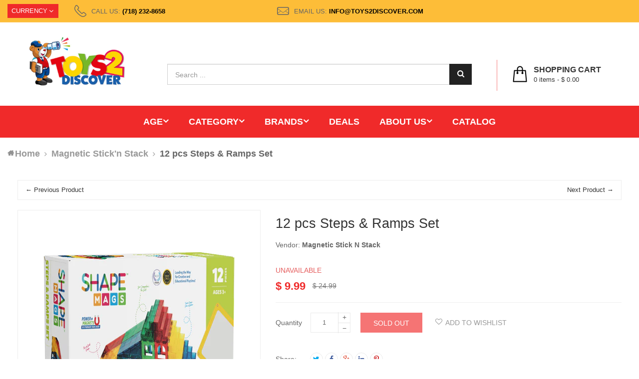

--- FILE ---
content_type: text/html; charset=utf-8
request_url: https://www.toys2discover.com/collections/magnetic/products/12-pcs-steps-ramps-set
body_size: 31793
content:
<!doctype html>
<!--[if lt IE 7]><html class="no-js lt-ie9 lt-ie8 lt-ie7" lang="en"> <![endif]-->
<!--[if IE 7]><html class="no-js lt-ie9 lt-ie8" lang="en"> <![endif]-->
<!--[if IE 8]><html class="no-js lt-ie9" lang="en"> <![endif]-->
<!--[if IE 9 ]><html class="ie9 no-js"> <![endif]-->
<!--[if (gt IE 9)|!(IE)]><!--> 
<html class="no-js "> <!--<![endif]-->
    <head>
        <meta charset="utf-8">
        <!-- <meta http-equiv="X-UA-Compatible" content="IE=edge,chrome=1"> -->
        
            <link rel="shortcut icon" href="//www.toys2discover.com/cdn/shop/t/7/assets/favicon.png?v=138957958352389995261588006897" type="image/png" />
        
        <title>
            12 pcs Steps &amp; Ramps Set &ndash; Toys 2 Discover
        </title>
        
        <!-- Product meta ============================================================= -->
        <!-- /snippets/open-graph-tags.liquid -->


    <meta property="og:type" content="product">
    <meta property="og:title" content="12 pcs Steps &amp; Ramps Set">
    
        <meta property="og:image" content="http://www.toys2discover.com/cdn/shop/products/RampsetMockup_grande.png?v=1587429040">
        <meta property="og:image:secure_url" content="https://www.toys2discover.com/cdn/shop/products/RampsetMockup_grande.png?v=1587429040">
    
    <meta property="og:price:amount" content="9.99">
    <meta property="og:price:currency" content="USD">


<meta property="og:url" content="https://www.toys2discover.com/products/12-pcs-steps-ramps-set">
<meta property="og:site_name" content="Toys 2 Discover">
        <!-- /snippets/twitter-card.liquid -->



    <meta name="twitter:site" content="@">


    <meta name="twitter:card" content="product">
    <meta name="twitter:title" content="12 pcs Steps & Ramps Set">
    <meta name="twitter:description" content="">
    <meta name="twitter:image" content="https://www.toys2discover.com/cdn/shop/products/RampsetMockup_medium.png?v=1587429040">
    <meta name="twitter:image:width" content="240">
    <meta name="twitter:image:height" content="240">
    <meta name="twitter:label1" content="Price">
    <meta name="twitter:data1" content="$ 9.99 USD">
    
        <meta name="twitter:label2" content="Brand">
        <meta name="twitter:data2" content="Magnetic Stick N Stack">
    


        <!-- Helpers ================================================================== -->
        <link rel="canonical" href="https://www.toys2discover.com/products/12-pcs-steps-ramps-set">
        <meta name="viewport" content="width=device-width,initial-scale=1">
        <meta name="theme-color" content="#747474">
        <!-- Theme js ================================================================= -->
        <!-- /snippets/oldIE-js.liquid -->


<!--[if lt IE 9]>
<script src="//html5shiv.googlecode.com/svn/trunk/html5.js" type="text/javascript"></script>
<script src="//www.toys2discover.com/cdn/shop/t/7/assets/respond.min.js?v=52248677837542619231588006956" type="text/javascript"></script>
<link href="//www.toys2discover.com/cdn/shop/t/7/assets/respond-proxy.html" id="respond-proxy" rel="respond-proxy" />
<link href="//www.toys2discover.com/search?q=63c358b19102e9abcefbd3e6d0a68250" id="respond-redirect" rel="respond-redirect" />
<script src="//www.toys2discover.com/search?q=63c358b19102e9abcefbd3e6d0a68250" type="text/javascript"></script>
<![endif]-->


<script src="//code.jquery.com/jquery-1.11.3.min.js" type="text/javascript"></script>
<script src="//www.toys2discover.com/cdn/shop/t/7/assets/jquery.mobile.touch.js?v=106064611097064632511588006921" type="text/javascript"></script>
<script src="//www.toys2discover.com/cdn/shop/t/7/assets/modernizr.min.js?v=137617515274177302221588006933" type="text/javascript"></script>

	<script src="//www.toys2discover.com/cdn/shop/t/7/assets/retina.js?v=102288881752923952531588006957" type="text/javascript"></script>


	<script src="//www.toys2discover.com/cdn/shop/t/7/assets/countdown.js?v=150123060192443319411588006889" type="text/javascript"></script>
	

<script src="//www.toys2discover.com/cdn/shop/t/7/assets/wow.min.js?v=108733240938074396361588006986" type="text/javascript"></script>
<script src="//www.toys2discover.com/cdn/shop/t/7/assets/jquery.elevatezoom.js?v=113130016073779980101588006916" type="text/javascript"></script>
<script src="//www.toys2discover.com/cdn/shop/t/7/assets/jquery.fancybox.js?v=98388074616830255951588006918" type="text/javascript"></script>
<script src="//www.toys2discover.com/cdn/shop/t/7/assets/instafeed.min.js?v=109694167883035091191588006914" type="text/javascript"></script>
<script src="//www.toys2discover.com/cdn/shop/t/7/assets/jquery.cookie.js?v=9607349207001725821588006915" type="text/javascript"></script>
<script src="//www.toys2discover.com/cdn/shop/t/7/assets/jquery.serialScroll.js?v=33242011165740809681588006923" type="text/javascript"></script>
<script src="//www.toys2discover.com/cdn/shop/t/7/assets/bootstrap.min.js?v=163009872855356781511588006879" type="text/javascript"></script>

<script src="//www.toys2discover.com/cdn/shopifycloud/storefront/assets/themes_support/api.jquery-7ab1a3a4.js" type="text/javascript"></script>
<script src="//www.toys2discover.com/cdn/shopifycloud/storefront/assets/themes_support/option_selection-b017cd28.js" type="text/javascript"></script>
<script src="//www.toys2discover.com/cdn/shop/t/7/assets/global.js?v=152258667115073203001696865598" type="text/javascript"></script>

<script>
	window.money_format = "$ {{amount}} USD";
  	window.shop_currency = "USD";
	window.file_url = "//www.toys2discover.com/cdn/shop/files/?v=823";
  	window.asset_url = "";
    window.wishlist_url = "/pages/wishlist";
    window.animated = false;
    window.wishlist_enable = true;
    window.quickview_enable = true;
    window.multiple_filter_sidebar_enable = true;
</script>
        <!-- Theme css ================================================================ -->
        <link rel="stylesheet" href="//maxcdn.bootstrapcdn.com/font-awesome/4.3.0/css/font-awesome.min.css" />
<link href='//fonts.googleapis.com/css?family=Poppins:300,400,500,600,700' rel='stylesheet' type='text/css'>
<link href='//fonts.googleapis.com/css?family=Rhodium+Libre' rel='stylesheet' type='text/css'>




<link href="//www.toys2discover.com/cdn/shop/t/7/assets/fonts.scss.css?v=111603181540343972631588006998" rel="stylesheet" type="text/css" media="all" />
<link href="//www.toys2discover.com/cdn/shop/t/7/assets/material-design-iconic-font.min.css?v=166054527963786523271588006929" rel="stylesheet" type="text/css" media="all" />





    <link href="//www.toys2discover.com/cdn/shop/t/7/assets/ajaxify.scss.css?v=39775989813158331901588006998" rel="stylesheet" type="text/css" media="all" />


<link href="//www.toys2discover.com/cdn/shop/t/7/assets/animate.css?v=148895603299277868181588006870" rel="stylesheet" type="text/css" media="all" />
<link href="//www.toys2discover.com/cdn/shop/t/7/assets/jquery.fancybox.css?v=89610375720255671161588006917" rel="stylesheet" type="text/css" media="all" />
<link href="//www.toys2discover.com/cdn/shop/t/7/assets/owl.carousel.css?v=66746385917604912811588006935" rel="stylesheet" type="text/css" media="all" />
<link href="//www.toys2discover.com/cdn/shop/t/7/assets/block-theme.scss.css?v=70885863338836401821714586380" rel="stylesheet" type="text/css" media="all" />
<link href="//www.toys2discover.com/cdn/shop/t/7/assets/slideshow.scss.css?v=12706213292652160091616270669" rel="stylesheet" type="text/css" media="all" />
<link href="//www.toys2discover.com/cdn/shop/t/7/assets/menu.scss.css?v=151075990676679518581696865598" rel="stylesheet" type="text/css" media="all" />
<link href="//www.toys2discover.com/cdn/shop/t/7/assets/product.scss.css?v=140926331937759037291616270672" rel="stylesheet" type="text/css" media="all" />
<link href="//www.toys2discover.com/cdn/shop/t/7/assets/blog.scss.css?v=58716603192075913121616270672" rel="stylesheet" type="text/css" media="all" />
<link href="//www.toys2discover.com/cdn/shop/t/7/assets/wishlist.scss.css?v=61897344657096203151616270673" rel="stylesheet" type="text/css" media="all" />
<link href="//www.toys2discover.com/cdn/shop/t/7/assets/collections.scss.css?v=54299908562065514341696865598" rel="stylesheet" type="text/css" media="all" />
<link href="//www.toys2discover.com/cdn/shop/t/7/assets/paneltool.scss.css?v=182470541663184076371616270672" rel="stylesheet" type="text/css" media="all" />
<link href="//www.toys2discover.com/cdn/shop/t/7/assets/global.scss.css?v=67729118074537171781616688825" rel="stylesheet" type="text/css" media="all" />
<link href="//www.toys2discover.com/cdn/shop/t/7/assets/site_temp.scss.css?v=174143466572296513221696865599" rel="stylesheet" type="text/css" media="all" />
<link href="//www.toys2discover.com/cdn/shop/t/7/assets/responsive.scss.css?v=29856661343285000611616270672" rel="stylesheet" type="text/css" media="all" />

	<link href="//www.toys2discover.com/cdn/shop/t/7/assets/retina-responsive.css?v=116718286613729519791588006957" rel="stylesheet" type="text/css" media="all" />


        <!-- Header hook for plugins ================================================== -->
        <script>window.performance && window.performance.mark && window.performance.mark('shopify.content_for_header.start');</script><meta id="shopify-digital-wallet" name="shopify-digital-wallet" content="/11479166/digital_wallets/dialog">
<meta name="shopify-checkout-api-token" content="9de3e9e5cdb9c1fc1477dba8c0e46c5f">
<meta id="in-context-paypal-metadata" data-shop-id="11479166" data-venmo-supported="true" data-environment="production" data-locale="en_US" data-paypal-v4="true" data-currency="USD">
<link rel="alternate" type="application/json+oembed" href="https://www.toys2discover.com/products/12-pcs-steps-ramps-set.oembed">
<script async="async" src="/checkouts/internal/preloads.js?locale=en-US"></script>
<link rel="preconnect" href="https://shop.app" crossorigin="anonymous">
<script async="async" src="https://shop.app/checkouts/internal/preloads.js?locale=en-US&shop_id=11479166" crossorigin="anonymous"></script>
<script id="shopify-features" type="application/json">{"accessToken":"9de3e9e5cdb9c1fc1477dba8c0e46c5f","betas":["rich-media-storefront-analytics"],"domain":"www.toys2discover.com","predictiveSearch":true,"shopId":11479166,"locale":"en"}</script>
<script>var Shopify = Shopify || {};
Shopify.shop = "toys-2-discover.myshopify.com";
Shopify.locale = "en";
Shopify.currency = {"active":"USD","rate":"1.0"};
Shopify.country = "US";
Shopify.theme = {"name":"ap-golmart-verticalmenu-ver-3","id":80047669335,"schema_name":null,"schema_version":null,"theme_store_id":null,"role":"main"};
Shopify.theme.handle = "null";
Shopify.theme.style = {"id":null,"handle":null};
Shopify.cdnHost = "www.toys2discover.com/cdn";
Shopify.routes = Shopify.routes || {};
Shopify.routes.root = "/";</script>
<script type="module">!function(o){(o.Shopify=o.Shopify||{}).modules=!0}(window);</script>
<script>!function(o){function n(){var o=[];function n(){o.push(Array.prototype.slice.apply(arguments))}return n.q=o,n}var t=o.Shopify=o.Shopify||{};t.loadFeatures=n(),t.autoloadFeatures=n()}(window);</script>
<script>
  window.ShopifyPay = window.ShopifyPay || {};
  window.ShopifyPay.apiHost = "shop.app\/pay";
  window.ShopifyPay.redirectState = null;
</script>
<script id="shop-js-analytics" type="application/json">{"pageType":"product"}</script>
<script defer="defer" async type="module" src="//www.toys2discover.com/cdn/shopifycloud/shop-js/modules/v2/client.init-shop-cart-sync_BdyHc3Nr.en.esm.js"></script>
<script defer="defer" async type="module" src="//www.toys2discover.com/cdn/shopifycloud/shop-js/modules/v2/chunk.common_Daul8nwZ.esm.js"></script>
<script type="module">
  await import("//www.toys2discover.com/cdn/shopifycloud/shop-js/modules/v2/client.init-shop-cart-sync_BdyHc3Nr.en.esm.js");
await import("//www.toys2discover.com/cdn/shopifycloud/shop-js/modules/v2/chunk.common_Daul8nwZ.esm.js");

  window.Shopify.SignInWithShop?.initShopCartSync?.({"fedCMEnabled":true,"windoidEnabled":true});

</script>
<script>
  window.Shopify = window.Shopify || {};
  if (!window.Shopify.featureAssets) window.Shopify.featureAssets = {};
  window.Shopify.featureAssets['shop-js'] = {"shop-cart-sync":["modules/v2/client.shop-cart-sync_QYOiDySF.en.esm.js","modules/v2/chunk.common_Daul8nwZ.esm.js"],"init-fed-cm":["modules/v2/client.init-fed-cm_DchLp9rc.en.esm.js","modules/v2/chunk.common_Daul8nwZ.esm.js"],"shop-button":["modules/v2/client.shop-button_OV7bAJc5.en.esm.js","modules/v2/chunk.common_Daul8nwZ.esm.js"],"init-windoid":["modules/v2/client.init-windoid_DwxFKQ8e.en.esm.js","modules/v2/chunk.common_Daul8nwZ.esm.js"],"shop-cash-offers":["modules/v2/client.shop-cash-offers_DWtL6Bq3.en.esm.js","modules/v2/chunk.common_Daul8nwZ.esm.js","modules/v2/chunk.modal_CQq8HTM6.esm.js"],"shop-toast-manager":["modules/v2/client.shop-toast-manager_CX9r1SjA.en.esm.js","modules/v2/chunk.common_Daul8nwZ.esm.js"],"init-shop-email-lookup-coordinator":["modules/v2/client.init-shop-email-lookup-coordinator_UhKnw74l.en.esm.js","modules/v2/chunk.common_Daul8nwZ.esm.js"],"pay-button":["modules/v2/client.pay-button_DzxNnLDY.en.esm.js","modules/v2/chunk.common_Daul8nwZ.esm.js"],"avatar":["modules/v2/client.avatar_BTnouDA3.en.esm.js"],"init-shop-cart-sync":["modules/v2/client.init-shop-cart-sync_BdyHc3Nr.en.esm.js","modules/v2/chunk.common_Daul8nwZ.esm.js"],"shop-login-button":["modules/v2/client.shop-login-button_D8B466_1.en.esm.js","modules/v2/chunk.common_Daul8nwZ.esm.js","modules/v2/chunk.modal_CQq8HTM6.esm.js"],"init-customer-accounts-sign-up":["modules/v2/client.init-customer-accounts-sign-up_C8fpPm4i.en.esm.js","modules/v2/client.shop-login-button_D8B466_1.en.esm.js","modules/v2/chunk.common_Daul8nwZ.esm.js","modules/v2/chunk.modal_CQq8HTM6.esm.js"],"init-shop-for-new-customer-accounts":["modules/v2/client.init-shop-for-new-customer-accounts_CVTO0Ztu.en.esm.js","modules/v2/client.shop-login-button_D8B466_1.en.esm.js","modules/v2/chunk.common_Daul8nwZ.esm.js","modules/v2/chunk.modal_CQq8HTM6.esm.js"],"init-customer-accounts":["modules/v2/client.init-customer-accounts_dRgKMfrE.en.esm.js","modules/v2/client.shop-login-button_D8B466_1.en.esm.js","modules/v2/chunk.common_Daul8nwZ.esm.js","modules/v2/chunk.modal_CQq8HTM6.esm.js"],"shop-follow-button":["modules/v2/client.shop-follow-button_CkZpjEct.en.esm.js","modules/v2/chunk.common_Daul8nwZ.esm.js","modules/v2/chunk.modal_CQq8HTM6.esm.js"],"lead-capture":["modules/v2/client.lead-capture_BntHBhfp.en.esm.js","modules/v2/chunk.common_Daul8nwZ.esm.js","modules/v2/chunk.modal_CQq8HTM6.esm.js"],"checkout-modal":["modules/v2/client.checkout-modal_CfxcYbTm.en.esm.js","modules/v2/chunk.common_Daul8nwZ.esm.js","modules/v2/chunk.modal_CQq8HTM6.esm.js"],"shop-login":["modules/v2/client.shop-login_Da4GZ2H6.en.esm.js","modules/v2/chunk.common_Daul8nwZ.esm.js","modules/v2/chunk.modal_CQq8HTM6.esm.js"],"payment-terms":["modules/v2/client.payment-terms_MV4M3zvL.en.esm.js","modules/v2/chunk.common_Daul8nwZ.esm.js","modules/v2/chunk.modal_CQq8HTM6.esm.js"]};
</script>
<script>(function() {
  var isLoaded = false;
  function asyncLoad() {
    if (isLoaded) return;
    isLoaded = true;
    var urls = ["https:\/\/cdn.thecreativer.com\/js\/storepickup.js?shop=toys-2-discover.myshopify.com","https:\/\/cdn.hextom.com\/js\/freeshippingbar.js?shop=toys-2-discover.myshopify.com","https:\/\/localdelivery.herokuapp.com\/\/assets\/localdelivery-1.07.js?shop=toys-2-discover.myshopify.com"];
    for (var i = 0; i < urls.length; i++) {
      var s = document.createElement('script');
      s.type = 'text/javascript';
      s.async = true;
      s.src = urls[i];
      var x = document.getElementsByTagName('script')[0];
      x.parentNode.insertBefore(s, x);
    }
  };
  if(window.attachEvent) {
    window.attachEvent('onload', asyncLoad);
  } else {
    window.addEventListener('load', asyncLoad, false);
  }
})();</script>
<script id="__st">var __st={"a":11479166,"offset":-18000,"reqid":"1c95d1e0-9f72-40a4-a639-51009e650222-1768976902","pageurl":"www.toys2discover.com\/collections\/magnetic\/products\/12-pcs-steps-ramps-set","u":"15499f2ef34b","p":"product","rtyp":"product","rid":4472133746775};</script>
<script>window.ShopifyPaypalV4VisibilityTracking = true;</script>
<script id="captcha-bootstrap">!function(){'use strict';const t='contact',e='account',n='new_comment',o=[[t,t],['blogs',n],['comments',n],[t,'customer']],c=[[e,'customer_login'],[e,'guest_login'],[e,'recover_customer_password'],[e,'create_customer']],r=t=>t.map((([t,e])=>`form[action*='/${t}']:not([data-nocaptcha='true']) input[name='form_type'][value='${e}']`)).join(','),a=t=>()=>t?[...document.querySelectorAll(t)].map((t=>t.form)):[];function s(){const t=[...o],e=r(t);return a(e)}const i='password',u='form_key',d=['recaptcha-v3-token','g-recaptcha-response','h-captcha-response',i],f=()=>{try{return window.sessionStorage}catch{return}},m='__shopify_v',_=t=>t.elements[u];function p(t,e,n=!1){try{const o=window.sessionStorage,c=JSON.parse(o.getItem(e)),{data:r}=function(t){const{data:e,action:n}=t;return t[m]||n?{data:e,action:n}:{data:t,action:n}}(c);for(const[e,n]of Object.entries(r))t.elements[e]&&(t.elements[e].value=n);n&&o.removeItem(e)}catch(o){console.error('form repopulation failed',{error:o})}}const l='form_type',E='cptcha';function T(t){t.dataset[E]=!0}const w=window,h=w.document,L='Shopify',v='ce_forms',y='captcha';let A=!1;((t,e)=>{const n=(g='f06e6c50-85a8-45c8-87d0-21a2b65856fe',I='https://cdn.shopify.com/shopifycloud/storefront-forms-hcaptcha/ce_storefront_forms_captcha_hcaptcha.v1.5.2.iife.js',D={infoText:'Protected by hCaptcha',privacyText:'Privacy',termsText:'Terms'},(t,e,n)=>{const o=w[L][v],c=o.bindForm;if(c)return c(t,g,e,D).then(n);var r;o.q.push([[t,g,e,D],n]),r=I,A||(h.body.append(Object.assign(h.createElement('script'),{id:'captcha-provider',async:!0,src:r})),A=!0)});var g,I,D;w[L]=w[L]||{},w[L][v]=w[L][v]||{},w[L][v].q=[],w[L][y]=w[L][y]||{},w[L][y].protect=function(t,e){n(t,void 0,e),T(t)},Object.freeze(w[L][y]),function(t,e,n,w,h,L){const[v,y,A,g]=function(t,e,n){const i=e?o:[],u=t?c:[],d=[...i,...u],f=r(d),m=r(i),_=r(d.filter((([t,e])=>n.includes(e))));return[a(f),a(m),a(_),s()]}(w,h,L),I=t=>{const e=t.target;return e instanceof HTMLFormElement?e:e&&e.form},D=t=>v().includes(t);t.addEventListener('submit',(t=>{const e=I(t);if(!e)return;const n=D(e)&&!e.dataset.hcaptchaBound&&!e.dataset.recaptchaBound,o=_(e),c=g().includes(e)&&(!o||!o.value);(n||c)&&t.preventDefault(),c&&!n&&(function(t){try{if(!f())return;!function(t){const e=f();if(!e)return;const n=_(t);if(!n)return;const o=n.value;o&&e.removeItem(o)}(t);const e=Array.from(Array(32),(()=>Math.random().toString(36)[2])).join('');!function(t,e){_(t)||t.append(Object.assign(document.createElement('input'),{type:'hidden',name:u})),t.elements[u].value=e}(t,e),function(t,e){const n=f();if(!n)return;const o=[...t.querySelectorAll(`input[type='${i}']`)].map((({name:t})=>t)),c=[...d,...o],r={};for(const[a,s]of new FormData(t).entries())c.includes(a)||(r[a]=s);n.setItem(e,JSON.stringify({[m]:1,action:t.action,data:r}))}(t,e)}catch(e){console.error('failed to persist form',e)}}(e),e.submit())}));const S=(t,e)=>{t&&!t.dataset[E]&&(n(t,e.some((e=>e===t))),T(t))};for(const o of['focusin','change'])t.addEventListener(o,(t=>{const e=I(t);D(e)&&S(e,y())}));const B=e.get('form_key'),M=e.get(l),P=B&&M;t.addEventListener('DOMContentLoaded',(()=>{const t=y();if(P)for(const e of t)e.elements[l].value===M&&p(e,B);[...new Set([...A(),...v().filter((t=>'true'===t.dataset.shopifyCaptcha))])].forEach((e=>S(e,t)))}))}(h,new URLSearchParams(w.location.search),n,t,e,['guest_login'])})(!0,!0)}();</script>
<script integrity="sha256-4kQ18oKyAcykRKYeNunJcIwy7WH5gtpwJnB7kiuLZ1E=" data-source-attribution="shopify.loadfeatures" defer="defer" src="//www.toys2discover.com/cdn/shopifycloud/storefront/assets/storefront/load_feature-a0a9edcb.js" crossorigin="anonymous"></script>
<script crossorigin="anonymous" defer="defer" src="//www.toys2discover.com/cdn/shopifycloud/storefront/assets/shopify_pay/storefront-65b4c6d7.js?v=20250812"></script>
<script data-source-attribution="shopify.dynamic_checkout.dynamic.init">var Shopify=Shopify||{};Shopify.PaymentButton=Shopify.PaymentButton||{isStorefrontPortableWallets:!0,init:function(){window.Shopify.PaymentButton.init=function(){};var t=document.createElement("script");t.src="https://www.toys2discover.com/cdn/shopifycloud/portable-wallets/latest/portable-wallets.en.js",t.type="module",document.head.appendChild(t)}};
</script>
<script data-source-attribution="shopify.dynamic_checkout.buyer_consent">
  function portableWalletsHideBuyerConsent(e){var t=document.getElementById("shopify-buyer-consent"),n=document.getElementById("shopify-subscription-policy-button");t&&n&&(t.classList.add("hidden"),t.setAttribute("aria-hidden","true"),n.removeEventListener("click",e))}function portableWalletsShowBuyerConsent(e){var t=document.getElementById("shopify-buyer-consent"),n=document.getElementById("shopify-subscription-policy-button");t&&n&&(t.classList.remove("hidden"),t.removeAttribute("aria-hidden"),n.addEventListener("click",e))}window.Shopify?.PaymentButton&&(window.Shopify.PaymentButton.hideBuyerConsent=portableWalletsHideBuyerConsent,window.Shopify.PaymentButton.showBuyerConsent=portableWalletsShowBuyerConsent);
</script>
<script data-source-attribution="shopify.dynamic_checkout.cart.bootstrap">document.addEventListener("DOMContentLoaded",(function(){function t(){return document.querySelector("shopify-accelerated-checkout-cart, shopify-accelerated-checkout")}if(t())Shopify.PaymentButton.init();else{new MutationObserver((function(e,n){t()&&(Shopify.PaymentButton.init(),n.disconnect())})).observe(document.body,{childList:!0,subtree:!0})}}));
</script>
<link id="shopify-accelerated-checkout-styles" rel="stylesheet" media="screen" href="https://www.toys2discover.com/cdn/shopifycloud/portable-wallets/latest/accelerated-checkout-backwards-compat.css" crossorigin="anonymous">
<style id="shopify-accelerated-checkout-cart">
        #shopify-buyer-consent {
  margin-top: 1em;
  display: inline-block;
  width: 100%;
}

#shopify-buyer-consent.hidden {
  display: none;
}

#shopify-subscription-policy-button {
  background: none;
  border: none;
  padding: 0;
  text-decoration: underline;
  font-size: inherit;
  cursor: pointer;
}

#shopify-subscription-policy-button::before {
  box-shadow: none;
}

      </style>

<script>window.performance && window.performance.mark && window.performance.mark('shopify.content_for_header.end');</script>
       <meta name="wot-verification" content="610486d376bd0f25a318"/>
      <meta name="google-site-verification" content="od2rEo4fXnTWHwKGD_mZoYHdpEb8KCiTsJzkBRVnquo" />
	<!-- CreativeR Store Pickup -->
<!-- v1.4.0 -->
<!-- DO NOT EDIT THIS FILE. ANY CHANGES WILL BE OVERWRITTEN -->
<script type="text/javascript">
    let storePickupButtonText = 'Pick Up In Store';
    var storePickupSettings = {"max_days":"0","min_days":"0","name":true,"phone":true,"email":true,"date_enabled":true,"mandatory_collections":[{"id":215669443,"handle":"bikes","title":"Bikes"},{"id":213155907,"handle":"bicycle","title":"Bicycle"}],"exclude_collections":[],"blackoutDates":"","enableBlackoutDates":false,"cart_version":"v1_3","disabled":true,"message":"","button_text":"Pickup In Store 5506 - 18th Ave location ONLY.","discount":"","styling":"style1","extra_input_1":"","extra_input_2":"","extra_input_3":"","same_day_pickup":false,"stores_on_top":true,"above_weight":null,"checkoutStoreName":null,"replaceCustomerName":null,"overwriteLocale":true,"locationsInASelect":false,"saveOnChange":false};

    var stores =  [{"storeID":5724,"name":"Toys 2 Discover","company":"","street":"5506 18th Avenue","city":"Brooklyn","country":"United States","zip":"11204","province":"New York","disableSameDayPickup":true,"disableSameDayAfterHour":"00:00","enablePickupTime":true,"blackoutDates":"","cutOffStartTime":"00:00","cutOffMinPickupDays":"","allowTimeCutOff":false,"pickupDays":["1","2","3","4","5","6"],"daysOfWeek":{"0":{"min":{"hour":"12","minute":"00"},"max":{"hour":"18","minute":"00"}},"1":{"min":{"hour":"12","minute":"00"},"max":{"hour":"18","minute":"00"}},"2":{"min":{"hour":"12","minute":"00"},"max":{"hour":"18","minute":"00"}},"3":{"min":{"hour":"12","minute":"00"},"max":{"hour":"18","minute":"00"}},"4":{"min":{"hour":"12","minute":"00"},"max":{"hour":"18","minute":"00"}},"5":{"min":{"hour":"12","minute":"00"},"max":{"hour":"13","minute":"00"}},"6":{"min":{"hour":"12","minute":"00"},"max":{"hour":"12","minute":"15"}}}}] 
    var pickupTranslations =  JSON.parse('{\"en\":{\"textButton\":\"Pickup In Store\",\"pickupDate\":\"Pickup Date\",\"chooseADateTime\":\"Choose a date/time\",\"pickupDateError\":\"Please enter a pickup date.\",\"nameOfPersonCollecting\":\"Name of Person Collecting\",\"shippingMethod\":\"Shipping\",\"pleaseClickCheckout\":\"Please click the checkout button to continue.\",\"mandatoryForPickupText\":\"An item in your cart must be collected\",\"yourName\":\"Your Name\",\"pickupFirstName\":\"First name\",\"pickupLastName\":\"Last name\",\"contactNumber\":\"Contact Number\",\"pickupEmail\":\"Email address\",\"pickupEmailPlaceholder\":\"your email address\",\"pickupStore\":\"Pickup Store\",\"chooseLocation\":\"Choose a location below for pickup\",\"chooseLocationOption\":\"Please choose a location\",\"nameOfPersonCollectingError\":\"Please enter who will be picking up your order.\",\"pickupFirstNameError\":\"Enter a first name\",\"pickupLastNameError\":\"Enter a last name\",\"storeSelectError\":\"Please select which store you will pick up from\",\"contactNumberError\":\"Please enter a phone number.\",\"emailError\":\"Please enter your email address\",\"extra1Placeholder\":\"\",\"extra2Placeholder\":\"\",\"extra3Placeholder\":\"\",\"extraField1Error\":\"You must complete this field\",\"extraField2Error\":\"You must complete this field\",\"extraField3Error\":\"You must complete this field\",\"shippingTitle1\":\"Store Pickup\",\"noRatesForCart\":\"Pickup is not available for your cart or destination.\",\"noRatesForCountryNotice\":\"We do not offer pickups in this country.\",\"contactAddressTitle\":\"Pickup address\",\"orderSummary\":\"Free Pickup\",\"shippingLabel\":\"Store Pickup\",\"taxesLabel\":\"Taxes\",\"shippingDefaultValue\":\"Calculated at next step\",\"shippingTitle2\":\"Store Pickup\",\"billing_address_title\":\"Billing address\",\"billing_address_description\":\"Please enter your Billing Address:\",\"billing_address_description_no_shipping_address\":\"Please enter your Billing Address:\",\"sameBillingAddressLabel\":\"Please use the option below ⬇\",\"differentBillingAddressLabel\":\"Use a different billing address\",\"thankYouMarkerShipping\":\"Pickup address\",\"thankYouMarkerCurrent\":\"Pickup address\",\"shippingAddressTitle\":\"Pickup address\",\"orderUpdatesSubscribeToEmailNotifications\":\"Get pickup updates by email\",\"orderUpdatesSubscribeToPhoneNotifications\":\"Get pickup updates by email or SMS\",\"orderUpdatesSubscribeToEmailOrPhoneNotifications\":\"Get pickup updates by SMS\",\"reviewBlockShippingAddressTitle\":\"Store Pickup\",\"first_name_label\":\"First name:\",\"first_name_placeholder\":\"First name\",\"optional_first_name_label\":\"Fist name:\",\"optional_first_name_placeholder\":\"First name\",\"last_name_label\":\"Last name:\",\"last_name_placeholder\":\"Last name\",\"Company\":\"Company\",\"continue_to_shipping_method\":\"Continue to shipping method\",\"zip_code_label\":\"ZIP code\",\"postal_code_label\":\"Postal code\",\"postcode_label\":\"Postal code\",\"zip_code_placeholder\":\"ZIP code\",\"postal_code_placeholder\":\"Postal code\",\"postcode_placeholder\":\"Postcode\",\"city_label\":\"City\",\"country_label\":\"Country/Region\",\"address_title\":\"Address\",\"address1_label\":\"Address\"}}') 

    var pickupCompany = "Toys 2 Discover";
    var pickupAddress = "5506 18th Avenue";
    var pickupCity = "Brooklyn";
    var pickupCountry = "United States";
    var pickupZip = "11204";
    var pickupProvince = "New York";
    var pickupLocale = "en";
    var shopPhone = "3474658552";
    var pickupProduct = '31674260455511';
    var appUrl = 'https://shopify-pickup-app.herokuapp.com/';
    var storePickupLoaded = false;
    var pickupProductInCart = false;
    var CRpermanentDomain = 'toys-2-discover.myshopify.com';
    
    
</script>
<div style="display:none;">
    
</div>

<!-- CreativeR Store Pickup-->
<link href="https://monorail-edge.shopifysvc.com" rel="dns-prefetch">
<script>(function(){if ("sendBeacon" in navigator && "performance" in window) {try {var session_token_from_headers = performance.getEntriesByType('navigation')[0].serverTiming.find(x => x.name == '_s').description;} catch {var session_token_from_headers = undefined;}var session_cookie_matches = document.cookie.match(/_shopify_s=([^;]*)/);var session_token_from_cookie = session_cookie_matches && session_cookie_matches.length === 2 ? session_cookie_matches[1] : "";var session_token = session_token_from_headers || session_token_from_cookie || "";function handle_abandonment_event(e) {var entries = performance.getEntries().filter(function(entry) {return /monorail-edge.shopifysvc.com/.test(entry.name);});if (!window.abandonment_tracked && entries.length === 0) {window.abandonment_tracked = true;var currentMs = Date.now();var navigation_start = performance.timing.navigationStart;var payload = {shop_id: 11479166,url: window.location.href,navigation_start,duration: currentMs - navigation_start,session_token,page_type: "product"};window.navigator.sendBeacon("https://monorail-edge.shopifysvc.com/v1/produce", JSON.stringify({schema_id: "online_store_buyer_site_abandonment/1.1",payload: payload,metadata: {event_created_at_ms: currentMs,event_sent_at_ms: currentMs}}));}}window.addEventListener('pagehide', handle_abandonment_event);}}());</script>
<script id="web-pixels-manager-setup">(function e(e,d,r,n,o){if(void 0===o&&(o={}),!Boolean(null===(a=null===(i=window.Shopify)||void 0===i?void 0:i.analytics)||void 0===a?void 0:a.replayQueue)){var i,a;window.Shopify=window.Shopify||{};var t=window.Shopify;t.analytics=t.analytics||{};var s=t.analytics;s.replayQueue=[],s.publish=function(e,d,r){return s.replayQueue.push([e,d,r]),!0};try{self.performance.mark("wpm:start")}catch(e){}var l=function(){var e={modern:/Edge?\/(1{2}[4-9]|1[2-9]\d|[2-9]\d{2}|\d{4,})\.\d+(\.\d+|)|Firefox\/(1{2}[4-9]|1[2-9]\d|[2-9]\d{2}|\d{4,})\.\d+(\.\d+|)|Chrom(ium|e)\/(9{2}|\d{3,})\.\d+(\.\d+|)|(Maci|X1{2}).+ Version\/(15\.\d+|(1[6-9]|[2-9]\d|\d{3,})\.\d+)([,.]\d+|)( \(\w+\)|)( Mobile\/\w+|) Safari\/|Chrome.+OPR\/(9{2}|\d{3,})\.\d+\.\d+|(CPU[ +]OS|iPhone[ +]OS|CPU[ +]iPhone|CPU IPhone OS|CPU iPad OS)[ +]+(15[._]\d+|(1[6-9]|[2-9]\d|\d{3,})[._]\d+)([._]\d+|)|Android:?[ /-](13[3-9]|1[4-9]\d|[2-9]\d{2}|\d{4,})(\.\d+|)(\.\d+|)|Android.+Firefox\/(13[5-9]|1[4-9]\d|[2-9]\d{2}|\d{4,})\.\d+(\.\d+|)|Android.+Chrom(ium|e)\/(13[3-9]|1[4-9]\d|[2-9]\d{2}|\d{4,})\.\d+(\.\d+|)|SamsungBrowser\/([2-9]\d|\d{3,})\.\d+/,legacy:/Edge?\/(1[6-9]|[2-9]\d|\d{3,})\.\d+(\.\d+|)|Firefox\/(5[4-9]|[6-9]\d|\d{3,})\.\d+(\.\d+|)|Chrom(ium|e)\/(5[1-9]|[6-9]\d|\d{3,})\.\d+(\.\d+|)([\d.]+$|.*Safari\/(?![\d.]+ Edge\/[\d.]+$))|(Maci|X1{2}).+ Version\/(10\.\d+|(1[1-9]|[2-9]\d|\d{3,})\.\d+)([,.]\d+|)( \(\w+\)|)( Mobile\/\w+|) Safari\/|Chrome.+OPR\/(3[89]|[4-9]\d|\d{3,})\.\d+\.\d+|(CPU[ +]OS|iPhone[ +]OS|CPU[ +]iPhone|CPU IPhone OS|CPU iPad OS)[ +]+(10[._]\d+|(1[1-9]|[2-9]\d|\d{3,})[._]\d+)([._]\d+|)|Android:?[ /-](13[3-9]|1[4-9]\d|[2-9]\d{2}|\d{4,})(\.\d+|)(\.\d+|)|Mobile Safari.+OPR\/([89]\d|\d{3,})\.\d+\.\d+|Android.+Firefox\/(13[5-9]|1[4-9]\d|[2-9]\d{2}|\d{4,})\.\d+(\.\d+|)|Android.+Chrom(ium|e)\/(13[3-9]|1[4-9]\d|[2-9]\d{2}|\d{4,})\.\d+(\.\d+|)|Android.+(UC? ?Browser|UCWEB|U3)[ /]?(15\.([5-9]|\d{2,})|(1[6-9]|[2-9]\d|\d{3,})\.\d+)\.\d+|SamsungBrowser\/(5\.\d+|([6-9]|\d{2,})\.\d+)|Android.+MQ{2}Browser\/(14(\.(9|\d{2,})|)|(1[5-9]|[2-9]\d|\d{3,})(\.\d+|))(\.\d+|)|K[Aa][Ii]OS\/(3\.\d+|([4-9]|\d{2,})\.\d+)(\.\d+|)/},d=e.modern,r=e.legacy,n=navigator.userAgent;return n.match(d)?"modern":n.match(r)?"legacy":"unknown"}(),u="modern"===l?"modern":"legacy",c=(null!=n?n:{modern:"",legacy:""})[u],f=function(e){return[e.baseUrl,"/wpm","/b",e.hashVersion,"modern"===e.buildTarget?"m":"l",".js"].join("")}({baseUrl:d,hashVersion:r,buildTarget:u}),m=function(e){var d=e.version,r=e.bundleTarget,n=e.surface,o=e.pageUrl,i=e.monorailEndpoint;return{emit:function(e){var a=e.status,t=e.errorMsg,s=(new Date).getTime(),l=JSON.stringify({metadata:{event_sent_at_ms:s},events:[{schema_id:"web_pixels_manager_load/3.1",payload:{version:d,bundle_target:r,page_url:o,status:a,surface:n,error_msg:t},metadata:{event_created_at_ms:s}}]});if(!i)return console&&console.warn&&console.warn("[Web Pixels Manager] No Monorail endpoint provided, skipping logging."),!1;try{return self.navigator.sendBeacon.bind(self.navigator)(i,l)}catch(e){}var u=new XMLHttpRequest;try{return u.open("POST",i,!0),u.setRequestHeader("Content-Type","text/plain"),u.send(l),!0}catch(e){return console&&console.warn&&console.warn("[Web Pixels Manager] Got an unhandled error while logging to Monorail."),!1}}}}({version:r,bundleTarget:l,surface:e.surface,pageUrl:self.location.href,monorailEndpoint:e.monorailEndpoint});try{o.browserTarget=l,function(e){var d=e.src,r=e.async,n=void 0===r||r,o=e.onload,i=e.onerror,a=e.sri,t=e.scriptDataAttributes,s=void 0===t?{}:t,l=document.createElement("script"),u=document.querySelector("head"),c=document.querySelector("body");if(l.async=n,l.src=d,a&&(l.integrity=a,l.crossOrigin="anonymous"),s)for(var f in s)if(Object.prototype.hasOwnProperty.call(s,f))try{l.dataset[f]=s[f]}catch(e){}if(o&&l.addEventListener("load",o),i&&l.addEventListener("error",i),u)u.appendChild(l);else{if(!c)throw new Error("Did not find a head or body element to append the script");c.appendChild(l)}}({src:f,async:!0,onload:function(){if(!function(){var e,d;return Boolean(null===(d=null===(e=window.Shopify)||void 0===e?void 0:e.analytics)||void 0===d?void 0:d.initialized)}()){var d=window.webPixelsManager.init(e)||void 0;if(d){var r=window.Shopify.analytics;r.replayQueue.forEach((function(e){var r=e[0],n=e[1],o=e[2];d.publishCustomEvent(r,n,o)})),r.replayQueue=[],r.publish=d.publishCustomEvent,r.visitor=d.visitor,r.initialized=!0}}},onerror:function(){return m.emit({status:"failed",errorMsg:"".concat(f," has failed to load")})},sri:function(e){var d=/^sha384-[A-Za-z0-9+/=]+$/;return"string"==typeof e&&d.test(e)}(c)?c:"",scriptDataAttributes:o}),m.emit({status:"loading"})}catch(e){m.emit({status:"failed",errorMsg:(null==e?void 0:e.message)||"Unknown error"})}}})({shopId: 11479166,storefrontBaseUrl: "https://www.toys2discover.com",extensionsBaseUrl: "https://extensions.shopifycdn.com/cdn/shopifycloud/web-pixels-manager",monorailEndpoint: "https://monorail-edge.shopifysvc.com/unstable/produce_batch",surface: "storefront-renderer",enabledBetaFlags: ["2dca8a86"],webPixelsConfigList: [{"id":"103514199","eventPayloadVersion":"v1","runtimeContext":"LAX","scriptVersion":"1","type":"CUSTOM","privacyPurposes":["ANALYTICS"],"name":"Google Analytics tag (migrated)"},{"id":"shopify-app-pixel","configuration":"{}","eventPayloadVersion":"v1","runtimeContext":"STRICT","scriptVersion":"0450","apiClientId":"shopify-pixel","type":"APP","privacyPurposes":["ANALYTICS","MARKETING"]},{"id":"shopify-custom-pixel","eventPayloadVersion":"v1","runtimeContext":"LAX","scriptVersion":"0450","apiClientId":"shopify-pixel","type":"CUSTOM","privacyPurposes":["ANALYTICS","MARKETING"]}],isMerchantRequest: false,initData: {"shop":{"name":"Toys 2 Discover","paymentSettings":{"currencyCode":"USD"},"myshopifyDomain":"toys-2-discover.myshopify.com","countryCode":"US","storefrontUrl":"https:\/\/www.toys2discover.com"},"customer":null,"cart":null,"checkout":null,"productVariants":[{"price":{"amount":9.99,"currencyCode":"USD"},"product":{"title":"12 pcs Steps \u0026 Ramps Set","vendor":"Magnetic Stick N Stack","id":"4472133746775","untranslatedTitle":"12 pcs Steps \u0026 Ramps Set","url":"\/products\/12-pcs-steps-ramps-set","type":""},"id":"31787854692439","image":{"src":"\/\/www.toys2discover.com\/cdn\/shop\/products\/RampsetMockup.png?v=1587429040"},"sku":"","title":"Default Title","untranslatedTitle":"Default Title"}],"purchasingCompany":null},},"https://www.toys2discover.com/cdn","fcfee988w5aeb613cpc8e4bc33m6693e112",{"modern":"","legacy":""},{"shopId":"11479166","storefrontBaseUrl":"https:\/\/www.toys2discover.com","extensionBaseUrl":"https:\/\/extensions.shopifycdn.com\/cdn\/shopifycloud\/web-pixels-manager","surface":"storefront-renderer","enabledBetaFlags":"[\"2dca8a86\"]","isMerchantRequest":"false","hashVersion":"fcfee988w5aeb613cpc8e4bc33m6693e112","publish":"custom","events":"[[\"page_viewed\",{}],[\"product_viewed\",{\"productVariant\":{\"price\":{\"amount\":9.99,\"currencyCode\":\"USD\"},\"product\":{\"title\":\"12 pcs Steps \u0026 Ramps Set\",\"vendor\":\"Magnetic Stick N Stack\",\"id\":\"4472133746775\",\"untranslatedTitle\":\"12 pcs Steps \u0026 Ramps Set\",\"url\":\"\/products\/12-pcs-steps-ramps-set\",\"type\":\"\"},\"id\":\"31787854692439\",\"image\":{\"src\":\"\/\/www.toys2discover.com\/cdn\/shop\/products\/RampsetMockup.png?v=1587429040\"},\"sku\":\"\",\"title\":\"Default Title\",\"untranslatedTitle\":\"Default Title\"}}]]"});</script><script>
  window.ShopifyAnalytics = window.ShopifyAnalytics || {};
  window.ShopifyAnalytics.meta = window.ShopifyAnalytics.meta || {};
  window.ShopifyAnalytics.meta.currency = 'USD';
  var meta = {"product":{"id":4472133746775,"gid":"gid:\/\/shopify\/Product\/4472133746775","vendor":"Magnetic Stick N Stack","type":"","handle":"12-pcs-steps-ramps-set","variants":[{"id":31787854692439,"price":999,"name":"12 pcs Steps \u0026 Ramps Set","public_title":null,"sku":""}],"remote":false},"page":{"pageType":"product","resourceType":"product","resourceId":4472133746775,"requestId":"1c95d1e0-9f72-40a4-a639-51009e650222-1768976902"}};
  for (var attr in meta) {
    window.ShopifyAnalytics.meta[attr] = meta[attr];
  }
</script>
<script class="analytics">
  (function () {
    var customDocumentWrite = function(content) {
      var jquery = null;

      if (window.jQuery) {
        jquery = window.jQuery;
      } else if (window.Checkout && window.Checkout.$) {
        jquery = window.Checkout.$;
      }

      if (jquery) {
        jquery('body').append(content);
      }
    };

    var hasLoggedConversion = function(token) {
      if (token) {
        return document.cookie.indexOf('loggedConversion=' + token) !== -1;
      }
      return false;
    }

    var setCookieIfConversion = function(token) {
      if (token) {
        var twoMonthsFromNow = new Date(Date.now());
        twoMonthsFromNow.setMonth(twoMonthsFromNow.getMonth() + 2);

        document.cookie = 'loggedConversion=' + token + '; expires=' + twoMonthsFromNow;
      }
    }

    var trekkie = window.ShopifyAnalytics.lib = window.trekkie = window.trekkie || [];
    if (trekkie.integrations) {
      return;
    }
    trekkie.methods = [
      'identify',
      'page',
      'ready',
      'track',
      'trackForm',
      'trackLink'
    ];
    trekkie.factory = function(method) {
      return function() {
        var args = Array.prototype.slice.call(arguments);
        args.unshift(method);
        trekkie.push(args);
        return trekkie;
      };
    };
    for (var i = 0; i < trekkie.methods.length; i++) {
      var key = trekkie.methods[i];
      trekkie[key] = trekkie.factory(key);
    }
    trekkie.load = function(config) {
      trekkie.config = config || {};
      trekkie.config.initialDocumentCookie = document.cookie;
      var first = document.getElementsByTagName('script')[0];
      var script = document.createElement('script');
      script.type = 'text/javascript';
      script.onerror = function(e) {
        var scriptFallback = document.createElement('script');
        scriptFallback.type = 'text/javascript';
        scriptFallback.onerror = function(error) {
                var Monorail = {
      produce: function produce(monorailDomain, schemaId, payload) {
        var currentMs = new Date().getTime();
        var event = {
          schema_id: schemaId,
          payload: payload,
          metadata: {
            event_created_at_ms: currentMs,
            event_sent_at_ms: currentMs
          }
        };
        return Monorail.sendRequest("https://" + monorailDomain + "/v1/produce", JSON.stringify(event));
      },
      sendRequest: function sendRequest(endpointUrl, payload) {
        // Try the sendBeacon API
        if (window && window.navigator && typeof window.navigator.sendBeacon === 'function' && typeof window.Blob === 'function' && !Monorail.isIos12()) {
          var blobData = new window.Blob([payload], {
            type: 'text/plain'
          });

          if (window.navigator.sendBeacon(endpointUrl, blobData)) {
            return true;
          } // sendBeacon was not successful

        } // XHR beacon

        var xhr = new XMLHttpRequest();

        try {
          xhr.open('POST', endpointUrl);
          xhr.setRequestHeader('Content-Type', 'text/plain');
          xhr.send(payload);
        } catch (e) {
          console.log(e);
        }

        return false;
      },
      isIos12: function isIos12() {
        return window.navigator.userAgent.lastIndexOf('iPhone; CPU iPhone OS 12_') !== -1 || window.navigator.userAgent.lastIndexOf('iPad; CPU OS 12_') !== -1;
      }
    };
    Monorail.produce('monorail-edge.shopifysvc.com',
      'trekkie_storefront_load_errors/1.1',
      {shop_id: 11479166,
      theme_id: 80047669335,
      app_name: "storefront",
      context_url: window.location.href,
      source_url: "//www.toys2discover.com/cdn/s/trekkie.storefront.cd680fe47e6c39ca5d5df5f0a32d569bc48c0f27.min.js"});

        };
        scriptFallback.async = true;
        scriptFallback.src = '//www.toys2discover.com/cdn/s/trekkie.storefront.cd680fe47e6c39ca5d5df5f0a32d569bc48c0f27.min.js';
        first.parentNode.insertBefore(scriptFallback, first);
      };
      script.async = true;
      script.src = '//www.toys2discover.com/cdn/s/trekkie.storefront.cd680fe47e6c39ca5d5df5f0a32d569bc48c0f27.min.js';
      first.parentNode.insertBefore(script, first);
    };
    trekkie.load(
      {"Trekkie":{"appName":"storefront","development":false,"defaultAttributes":{"shopId":11479166,"isMerchantRequest":null,"themeId":80047669335,"themeCityHash":"10316370765937820272","contentLanguage":"en","currency":"USD","eventMetadataId":"5edbd00c-86bc-4003-a4d9-b87ac7d8c4d4"},"isServerSideCookieWritingEnabled":true,"monorailRegion":"shop_domain","enabledBetaFlags":["65f19447"]},"Session Attribution":{},"S2S":{"facebookCapiEnabled":false,"source":"trekkie-storefront-renderer","apiClientId":580111}}
    );

    var loaded = false;
    trekkie.ready(function() {
      if (loaded) return;
      loaded = true;

      window.ShopifyAnalytics.lib = window.trekkie;

      var originalDocumentWrite = document.write;
      document.write = customDocumentWrite;
      try { window.ShopifyAnalytics.merchantGoogleAnalytics.call(this); } catch(error) {};
      document.write = originalDocumentWrite;

      window.ShopifyAnalytics.lib.page(null,{"pageType":"product","resourceType":"product","resourceId":4472133746775,"requestId":"1c95d1e0-9f72-40a4-a639-51009e650222-1768976902","shopifyEmitted":true});

      var match = window.location.pathname.match(/checkouts\/(.+)\/(thank_you|post_purchase)/)
      var token = match? match[1]: undefined;
      if (!hasLoggedConversion(token)) {
        setCookieIfConversion(token);
        window.ShopifyAnalytics.lib.track("Viewed Product",{"currency":"USD","variantId":31787854692439,"productId":4472133746775,"productGid":"gid:\/\/shopify\/Product\/4472133746775","name":"12 pcs Steps \u0026 Ramps Set","price":"9.99","sku":"","brand":"Magnetic Stick N Stack","variant":null,"category":"","nonInteraction":true,"remote":false},undefined,undefined,{"shopifyEmitted":true});
      window.ShopifyAnalytics.lib.track("monorail:\/\/trekkie_storefront_viewed_product\/1.1",{"currency":"USD","variantId":31787854692439,"productId":4472133746775,"productGid":"gid:\/\/shopify\/Product\/4472133746775","name":"12 pcs Steps \u0026 Ramps Set","price":"9.99","sku":"","brand":"Magnetic Stick N Stack","variant":null,"category":"","nonInteraction":true,"remote":false,"referer":"https:\/\/www.toys2discover.com\/collections\/magnetic\/products\/12-pcs-steps-ramps-set"});
      }
    });


        var eventsListenerScript = document.createElement('script');
        eventsListenerScript.async = true;
        eventsListenerScript.src = "//www.toys2discover.com/cdn/shopifycloud/storefront/assets/shop_events_listener-3da45d37.js";
        document.getElementsByTagName('head')[0].appendChild(eventsListenerScript);

})();</script>
  <script>
  if (!window.ga || (window.ga && typeof window.ga !== 'function')) {
    window.ga = function ga() {
      (window.ga.q = window.ga.q || []).push(arguments);
      if (window.Shopify && window.Shopify.analytics && typeof window.Shopify.analytics.publish === 'function') {
        window.Shopify.analytics.publish("ga_stub_called", {}, {sendTo: "google_osp_migration"});
      }
      console.error("Shopify's Google Analytics stub called with:", Array.from(arguments), "\nSee https://help.shopify.com/manual/promoting-marketing/pixels/pixel-migration#google for more information.");
    };
    if (window.Shopify && window.Shopify.analytics && typeof window.Shopify.analytics.publish === 'function') {
      window.Shopify.analytics.publish("ga_stub_initialized", {}, {sendTo: "google_osp_migration"});
    }
  }
</script>
<script
  defer
  src="https://www.toys2discover.com/cdn/shopifycloud/perf-kit/shopify-perf-kit-3.0.4.min.js"
  data-application="storefront-renderer"
  data-shop-id="11479166"
  data-render-region="gcp-us-central1"
  data-page-type="product"
  data-theme-instance-id="80047669335"
  data-theme-name=""
  data-theme-version=""
  data-monorail-region="shop_domain"
  data-resource-timing-sampling-rate="10"
  data-shs="true"
  data-shs-beacon="true"
  data-shs-export-with-fetch="true"
  data-shs-logs-sample-rate="1"
  data-shs-beacon-endpoint="https://www.toys2discover.com/api/collect"
></script>
</head>
    <body id="12-pcs-steps-amp-ramps-set" class="template-product  header-one layout-default" >
        <div id="page">
            <section id="page_content" class="">
                <header id="header" role="banner">
                    
	<section id="headerOne" class="header-container">
        <div id="topbar">
            <div class="banner">
                <div class="container">
                    
                </div>
            </div>
            <div class="nav">
                <div class="container">
                    <nav>
  
    <div id="block_currencies" class="popup-over e-scale">
        <div data-toggle="dropdown" class="popup-title dropdown-toggle">
            
            <span id="pre-currencies" class="hidden"><img src="//www.toys2discover.com/cdn/shop/t/7/assets/currencies_img_1.png?v=42429205606080773431588006891" alt="USD" /> USD</span>
          	<span class="">Currency</span>
        </div>
        <div class="dropdown-menu">
            <ul id="currencies" class="currencies_ul toogle_content list-unstyle">
                
                    
                    
                    
                    
                        <li class="">
                            <a data-currency="USD" class="selected" href="javascript:void(0);" rel="nofollow">
                                <img src="//www.toys2discover.com/cdn/shop/t/7/assets/currencies_img_1.png?v=42429205606080773431588006891" alt="USD" />
                                USD
                            </a>
                        </li>
                    
                
                    
                    
                    
                    
                        <li class="">
                            <a data-currency="EUR" class="" href="javascript:void(0);" rel="nofollow">
                                <img src="//www.toys2discover.com/cdn/shop/t/7/assets/currencies_img_2.png?v=34644432587870514711588006891" alt="EUR" />
                                EUR
                            </a>
                        </li>
                    
                
                    
                    
                    
                    
                        <li class="">
                            <a data-currency="AUD" class="" href="javascript:void(0);" rel="nofollow">
                                <img src="//www.toys2discover.com/cdn/shop/t/7/assets/currencies_img_3.png?v=183532650322902660331588006892" alt="AUD" />
                                AUD
                            </a>
                        </li>
                    
                
                    
                    
                    
                    
                        <li class="">
                            <a data-currency="GBP" class="" href="javascript:void(0);" rel="nofollow">
                                <img src="//www.toys2discover.com/cdn/shop/t/7/assets/currencies_img_4.png?v=170596593875287525321588006892" alt="GBP" />
                                GBP
                            </a>
                        </li>
                    
                
                    
                    
                    
                    
                        <li class="">
                            <a data-currency="JPY" class="" href="javascript:void(0);" rel="nofollow">
                                <img src="//www.toys2discover.com/cdn/shop/t/7/assets/currencies_img_5.png?v=173749005689985374311588006893" alt="JPY" />
                                JPY
                            </a>
                        </li>
                    
                
            </ul>
        </div>
    </div>

  
    <div class="customer-service">
        <div class="support clearfix">
            <div class="pull-left">
                <div class="box-icon">
                  	<img class="img-responsive" alt="" src="//www.toys2discover.com/cdn/shop/t/7/assets/icon-call.png?v=28746568920281359361588006906" />
                </div>
                <div class="box-body">
                    <h4>CALL US:
                    <span><strong>(718) 232-8658</strong></span>
                      </h4>
                </div>
            </div>
            <div class="pull-left">
                <div class="box-icon">
                    <img class="img-responsive" alt="" src="//www.toys2discover.com/cdn/shop/t/7/assets/icon-email.png?v=50511395288049213571588006907" />
                </div>
                <div class="box-body">
                    <h4>EMAIL US:
                    <span>info@toys2discover.com</span>
                      </h4>
                </div>
            </div>
        </div>
    </div>

  

	<script type="text/javascript">
		$(document).ready( function(){
			if( $(window).width() < 991 ){
					$(".header_user_info").addClass('popup-over');
					$(".header_user_info .links").addClass('dropdown-menu');
				}
				else{
					$(".header_user_info").removeClass('popup-over');
					$(".header_user_info .links").removeClass('dropdown-menu');
				}
			$(window).resize(function() {
				if( $(window).width() < 991 ){
					$(".header_user_info").addClass('popup-over');
					$(".header_user_info .links").addClass('dropdown-menu');
				}
				else{
					$(".header_user_info").removeClass('popup-over');
					$(".header_user_info .links").removeClass('dropdown-menu');
				}
			});
		});
	</script>
	<div class="header_user_info e-scale">
		<div data-toggle="dropdown" class="popup-title dropdown-toggle">
			<i class="fa fa-user"></i><span>Account</span>
		</div>
		<ul class="links">
          	
			<li>
				<a class="account" rel="nofollow" href="/account" title="My Account">My Account</a>
			</li>
          	
				<li>
					<a id="wishlist-total" title="Wishlist" href="/pages/wishlist">Wishlist</a>
				</li>
			
			<li>
				<a href="/cart" title="Shopping Cart">Check Out</a>
			</li>
          	
                <li>
                    <a href="/account/login" title="Log in">Login</a>
                </li>
                <li>
                    <a href="/account/register" title="Register">Register</a>
                </li>
          	
		</ul>
	</div>

</nav>
                </div>
            </div>
        </div>
        <div id="header-main">
            <div class="container">
                <div class="header-wrap">
                  	<div class="row">
                        <div class="header-left col-md-3 col-sm-3 col-xs-12">
                            <div id="header_logo">
                                
                                    <div class="" itemscope itemtype="http://schema.org/Organization">
                                
                                
                                    <a href="/" itemprop="url">
                                        <img src="//www.toys2discover.com/cdn/shop/t/7/assets/logo.png?v=890274846003504441588006927" alt="Toys 2 Discover" itemprop="logo">
                                    </a>
                                
                                
                                    </div>
                                
                            </div>
                        </div>
                      	<div class="header-center col-md-6 col-sm-6 col-xs-12">
                          	

<script type="text/javascript">
    $(document).ready( function(){ 
         $("#search_block_top").each( function(){
         	$("#search-icon").click( function(){
                 $("#searchbox").toggleClass("show");
             });
         }); 
    });
</script>
<div id="search_block_top" class="">
    <span id="search-icon" class="fa fa-search" title=""></span>
    <form id="searchbox" class="popup-content" action="/search" method="get" role="search">
        <input type="hidden" name="type" value="product">
        <input id="search_query_top" class="search_query form-control" type="search" name="q" value="" placeholder="Search ..." aria-label="Search ...">
        <button id="search_button" class="btn btn-sm" type="submit" >
            <span><i class="fa fa-search"></i></span>
            <span class="fallback-text">Search</span>
        </button>
    </form>
</div>
                        </div>
                        <div class="header-right col-md-3 col-sm-6 col-xs-12">
                            
<div id="cart" class="blockcart_top clearfix">
    <div class="media heading">
        <a href="/cart" id="CartToggle">
            <div class="title-cart">
                
            </div>
            <div class="cart-inner media-body">
                <span class="cart-title">Shopping cart</span>
                <span id="CartCount">0</span>
                <span>items - </span>
                <span id="CartCost">$ 0.00</span>
            </div>
        </a>
    </div>
</div>
                        </div>
                    </div>
                </div>
            </div>
        </div>
      	<div id="apolloMainNav">
          	<div class="container">
              	<div class="row no-gutter">
                  	<div class="col-xs-12 col-sm-12 col-md-12">
                  		<!--Top Menu -->
<div id="apollo-menu">
    <div class="container">
        <nav id="cavas_menu" class="apollo-megamenu">
            <div class="" role="navigation">
                <div class="navbar-header">
                    
                        <button type="button" class="navbar-toggle btn-menu-canvas" data-toggle="offcanvas" data-target="#off-canvas-nav">
                            <span class="sr-only">Toggle navigation</span>
                            <span class="fa fa-bars"></span>
                        </button>
                  	
                </div>
                <div id="apollo-top-menu" class="collapse navbar-collapse">
                    <ul class="nav navbar-nav megamenu">
                        
                            
                            
                            
                            
                            
                            
                                
                                
                                <li class="parent dropdown full-width ">
                                    <a class="dropdown-toggle has-category" data-toggle="dropdown" href="/" title="Age" target="_self">
                                        <span class="menu-title">Age</span><b class="caret"></b>
                                    </a>
                                    
                                    











<div class="dropdown-sub dropdown-menu sub-apmegamenu-1" >
	<div class="dropdown-menu-inner">
		<div class="row">
			
				<div class="mega-col col-sm-7">
                  	
					
<div class="row">
	
		
			<div class="col-sm-2">
				<div class="mega-col-inner ">
					<div class="menu-title"><a href="/collections/age-0-12m" title="0-12 M">0-12 M</a></div>
					<div class="widget-inner">
						<ul class="nav-links">
							
						</ul>
					</div>
				</div>
			</div>
		
			<div class="col-sm-2">
				<div class="mega-col-inner ">
					<div class="menu-title"><a href="/collections/1-2" title="1-2 ">1-2 </a></div>
					<div class="widget-inner">
						<ul class="nav-links">
							
						</ul>
					</div>
				</div>
			</div>
		
			<div class="col-sm-2">
				<div class="mega-col-inner ">
					<div class="menu-title"><a href="/collections/age-3-4" title="3-4 ">3-4 </a></div>
					<div class="widget-inner">
						<ul class="nav-links">
							
						</ul>
					</div>
				</div>
			</div>
		
			<div class="col-sm-2">
				<div class="mega-col-inner ">
					<div class="menu-title"><a href="/collections/age-5-6" title="5-6 ">5-6 </a></div>
					<div class="widget-inner">
						<ul class="nav-links">
							
						</ul>
					</div>
				</div>
			</div>
		
			<div class="col-sm-2">
				<div class="mega-col-inner ">
					<div class="menu-title"><a href="/collections/age-7-8" title="7-8 ">7-8 </a></div>
					<div class="widget-inner">
						<ul class="nav-links">
							
						</ul>
					</div>
				</div>
			</div>
		
			<div class="col-sm-2">
				<div class="mega-col-inner ">
					<div class="menu-title"><a href="/collections/age-9" title="9+">9+</a></div>
					<div class="widget-inner">
						<ul class="nav-links">
							
						</ul>
					</div>
				</div>
			</div>
		
	
</div>
				</div>
			
			
			
			
				<div class="mega-col col-sm-12">
                  	
                    
                    
					
<div class="block-html">
	
	<div class="widget-inner">
		<div class="box-image"><img src="//www.toys2discover.com/cdn/shop/t/7/assets/apmenuitem_ihtml_1.jpg?v=78649652890572066901588006872" alt="" class="img-responsive" /></div>
		
	</div>
</div>
				</div>
			
		</div>
	</div>
</div>
                                </li>
                            
                        
                            
                            
                            
                            
                            
                            
                                
                                    <li class="parent dropdown ">
                                        <a class="dropdown-toggle has-category" data-toggle="dropdown" href="/" title="Category" target="_self">
                                            <span class="">Category</span><b class="caret"></b>
                                        </a>
                                        <div class="dropdown-menu level1">
                                            <div class="dropdown-menu-inner">
                                                <div class="mega-col-inner">
                                                    <ul>
                                                        
                                                            
                                                                <li class="">
                                                                    <a class="" href="/collections/3d-models" title="3D Models ">
                                                                        <span class="">3D Models </span>
                                                                    </a>
                                                                </li>
                                                            
                                                        
                                                            
                                                                <li class="parent dropdown-submenu ">
                                                                    <a class="dropdown-toggle" data-toggle="dropdown" href="/collections/arts-and-craft" title="Arts-and-Craft">
                                                                        <span class="">Arts-and-Craft</span><b class="caret"></b>
                                                                    </a>
                                                                    <div class="dropdown-menu level2">
                                                                        <div class="dropdown-menu-inner">
                                                                            <div class="mega-col-inner">
                                                                                <ul>
                                                                                    
                                                                                        
                                                                                            <li class="">
                                                                                                <a class="" href="/collections/activity-sets" title="Activity Sets">
                                                                                                    <span class="">Activity Sets</span>
                                                                                                </a>
                                                                                            </li>
                                                                                        
                                                                                    
                                                                                        
                                                                                            <li class="">
                                                                                                <a class="" href="/collections/beads-and-jewelry" title="Beads & Jewlery">
                                                                                                    <span class="">Beads & Jewlery</span>
                                                                                                </a>
                                                                                            </li>
                                                                                        
                                                                                    
                                                                                        
                                                                                            <li class="">
                                                                                                <a class="" href="/collections/color-and-paint" title="Colors & Paint">
                                                                                                    <span class="">Colors & Paint</span>
                                                                                                </a>
                                                                                            </li>
                                                                                        
                                                                                    
                                                                                        
                                                                                            <li class="">
                                                                                                <a class="" href="/collections/stickers-and-stationary" title="Stickers & Stationary">
                                                                                                    <span class="">Stickers & Stationary</span>
                                                                                                </a>
                                                                                            </li>
                                                                                        
                                                                                    
                                                                                        
                                                                                            <li class="">
                                                                                                <a class="" href="/collections/dough-and-clay" title="Clay Dough">
                                                                                                    <span class="">Clay Dough</span>
                                                                                                </a>
                                                                                            </li>
                                                                                        
                                                                                    
                                                                                </ul>
                                                                            </div>
                                                                        </div>
                                                                    </div>
                                                                </li>
                                                            
                                                        
                                                            
                                                                <li class="parent dropdown-submenu ">
                                                                    <a class="dropdown-toggle" data-toggle="dropdown" href="/collections/books" title="Books">
                                                                        <span class="">Books</span><b class="caret"></b>
                                                                    </a>
                                                                    <div class="dropdown-menu level2">
                                                                        <div class="dropdown-menu-inner">
                                                                            <div class="mega-col-inner">
                                                                                <ul>
                                                                                    
                                                                                </ul>
                                                                            </div>
                                                                        </div>
                                                                    </div>
                                                                </li>
                                                            
                                                        
                                                            
                                                                <li class="parent dropdown-submenu ">
                                                                    <a class="dropdown-toggle" data-toggle="dropdown" href="/collections/building-toys" title="Build-play">
                                                                        <span class="">Build-play</span><b class="caret"></b>
                                                                    </a>
                                                                    <div class="dropdown-menu level2">
                                                                        <div class="dropdown-menu-inner">
                                                                            <div class="mega-col-inner">
                                                                                <ul>
                                                                                    
                                                                                        
                                                                                            <li class="active">
                                                                                                <a class="" href="/collections/magnetic" title="Magnetics">
                                                                                                    <span class="">Magnetics</span>
                                                                                                </a>
                                                                                            </li>
                                                                                        
                                                                                    
                                                                                        
                                                                                            <li class="">
                                                                                                <a class="" href="/collections/playmobile" title="Playmobil">
                                                                                                    <span class="">Playmobil</span>
                                                                                                </a>
                                                                                            </li>
                                                                                        
                                                                                    
                                                                                        
                                                                                            <li class="">
                                                                                                <a class="" href="/collections/lego-1" title="Smart Builder">
                                                                                                    <span class="">Smart Builder</span>
                                                                                                </a>
                                                                                            </li>
                                                                                        
                                                                                    
                                                                                        
                                                                                            <li class="">
                                                                                                <a class="" href="/collections/blocks" title="Other">
                                                                                                    <span class="">Other</span>
                                                                                                </a>
                                                                                            </li>
                                                                                        
                                                                                    
                                                                                </ul>
                                                                            </div>
                                                                        </div>
                                                                    </div>
                                                                </li>
                                                            
                                                        
                                                            
                                                                <li class="parent dropdown-submenu ">
                                                                    <a class="dropdown-toggle" data-toggle="dropdown" href="/collections/cds-and-dvds" title="Cd-Dvd">
                                                                        <span class="">Cd-Dvd</span><b class="caret"></b>
                                                                    </a>
                                                                    <div class="dropdown-menu level2">
                                                                        <div class="dropdown-menu-inner">
                                                                            <div class="mega-col-inner">
                                                                                <ul>
                                                                                    
                                                                                        
                                                                                            <li class="">
                                                                                                <a class="" href="/collections/english-dvds" title="English">
                                                                                                    <span class="">English</span>
                                                                                                </a>
                                                                                            </li>
                                                                                        
                                                                                    
                                                                                        
                                                                                            <li class="">
                                                                                                <a class="" href="/collections/yiddish-dvds" title="Yiddish">
                                                                                                    <span class="">Yiddish</span>
                                                                                                </a>
                                                                                            </li>
                                                                                        
                                                                                    
                                                                                </ul>
                                                                            </div>
                                                                        </div>
                                                                    </div>
                                                                </li>
                                                            
                                                        
                                                            
                                                                <li class="">
                                                                    <a class="" href="/collections/costumes" title="Costumes">
                                                                        <span class="">Costumes</span>
                                                                    </a>
                                                                </li>
                                                            
                                                        
                                                            
                                                                <li class="">
                                                                    <a class="" href="/collections/dolls-accessories" title="Dolls">
                                                                        <span class="">Dolls</span>
                                                                    </a>
                                                                </li>
                                                            
                                                        
                                                            
                                                                <li class="">
                                                                    <a class="" href="/collections/dollhouse" title="Dollhouse">
                                                                        <span class="">Dollhouse</span>
                                                                    </a>
                                                                </li>
                                                            
                                                        
                                                            
                                                                <li class="parent dropdown-submenu ">
                                                                    <a class="dropdown-toggle" data-toggle="dropdown" href="/collections/games" title="Games">
                                                                        <span class="">Games</span><b class="caret"></b>
                                                                    </a>
                                                                    <div class="dropdown-menu level2">
                                                                        <div class="dropdown-menu-inner">
                                                                            <div class="mega-col-inner">
                                                                                <ul>
                                                                                    
                                                                                        
                                                                                            <li class="">
                                                                                                <a class="" href="/collections/board-games" title="Board Games">
                                                                                                    <span class="">Board Games</span>
                                                                                                </a>
                                                                                            </li>
                                                                                        
                                                                                    
                                                                                        
                                                                                            <li class="">
                                                                                                <a class="" href="/collections/card-games" title="Card Games">
                                                                                                    <span class="">Card Games</span>
                                                                                                </a>
                                                                                            </li>
                                                                                        
                                                                                    
                                                                                        
                                                                                            <li class="">
                                                                                                <a class="" href="/collections/electronic-games" title="Electronic Games">
                                                                                                    <span class="">Electronic Games</span>
                                                                                                </a>
                                                                                            </li>
                                                                                        
                                                                                    
                                                                                        
                                                                                            <li class="">
                                                                                                <a class="" href="/collections/jewish-games" title="Jewish Games">
                                                                                                    <span class="">Jewish Games</span>
                                                                                                </a>
                                                                                            </li>
                                                                                        
                                                                                    
                                                                                </ul>
                                                                            </div>
                                                                        </div>
                                                                    </div>
                                                                </li>
                                                            
                                                        
                                                            
                                                                <li class="">
                                                                    <a class="" href="/collections/jewelry-watches" title="Jewelry & Watches">
                                                                        <span class="">Jewelry & Watches</span>
                                                                    </a>
                                                                </li>
                                                            
                                                        
                                                            
                                                                <li class="parent dropdown-submenu ">
                                                                    <a class="dropdown-toggle" data-toggle="dropdown" href="/collections/outdoor-fun" title="Outdoor-play">
                                                                        <span class="">Outdoor-play</span><b class="caret"></b>
                                                                    </a>
                                                                    <div class="dropdown-menu level2">
                                                                        <div class="dropdown-menu-inner">
                                                                            <div class="mega-col-inner">
                                                                                <ul>
                                                                                    
                                                                                        
                                                                                            <li class="">
                                                                                                <a class="" href="/collections/scooter" title="Scooters">
                                                                                                    <span class="">Scooters</span>
                                                                                                </a>
                                                                                            </li>
                                                                                        
                                                                                    
                                                                                        
                                                                                            <li class="">
                                                                                                <a class="" href="/collections/bikes" title="Bikes">
                                                                                                    <span class="">Bikes</span>
                                                                                                </a>
                                                                                            </li>
                                                                                        
                                                                                    
                                                                                        
                                                                                            <li class="">
                                                                                                <a class="" href="/collections/skateboards" title="Skateboards">
                                                                                                    <span class="">Skateboards</span>
                                                                                                </a>
                                                                                            </li>
                                                                                        
                                                                                    
                                                                                        
                                                                                            <li class="">
                                                                                                <a class="" href="/collections/pogo" title="Pogo Stick">
                                                                                                    <span class="">Pogo Stick</span>
                                                                                                </a>
                                                                                            </li>
                                                                                        
                                                                                    
                                                                                        
                                                                                            <li class="">
                                                                                                <a class="" href="/collections/other-outdoor-play" title="Other">
                                                                                                    <span class="">Other</span>
                                                                                                </a>
                                                                                            </li>
                                                                                        
                                                                                    
                                                                                </ul>
                                                                            </div>
                                                                        </div>
                                                                    </div>
                                                                </li>
                                                            
                                                        
                                                            
                                                                <li class="">
                                                                    <a class="" href="/collections/party-favors" title="Party Goods">
                                                                        <span class="">Party Goods</span>
                                                                    </a>
                                                                </li>
                                                            
                                                        
                                                            
                                                                <li class="">
                                                                    <a class="" href="/collections/kitchen" title="Pretend Play">
                                                                        <span class="">Pretend Play</span>
                                                                    </a>
                                                                </li>
                                                            
                                                        
                                                            
                                                                <li class="parent dropdown-submenu ">
                                                                    <a class="dropdown-toggle" data-toggle="dropdown" href="/collections/puzzles" title="Puzzles">
                                                                        <span class="">Puzzles</span><b class="caret"></b>
                                                                    </a>
                                                                    <div class="dropdown-menu level2">
                                                                        <div class="dropdown-menu-inner">
                                                                            <div class="mega-col-inner">
                                                                                <ul>
                                                                                    
                                                                                        
                                                                                            <li class="">
                                                                                                <a class="" href="/collections/3d-models" title="3D ">
                                                                                                    <span class="">3D </span>
                                                                                                </a>
                                                                                            </li>
                                                                                        
                                                                                    
                                                                                        
                                                                                            <li class="">
                                                                                                <a class="" href="/collections/picture-puzzles" title="Picture">
                                                                                                    <span class="">Picture</span>
                                                                                                </a>
                                                                                            </li>
                                                                                        
                                                                                    
                                                                                        
                                                                                            <li class="">
                                                                                                <a class="" href="/collections/rubiks-cubes" title="Rubik's Cube">
                                                                                                    <span class="">Rubik's Cube</span>
                                                                                                </a>
                                                                                            </li>
                                                                                        
                                                                                    
                                                                                        
                                                                                            <li class="">
                                                                                                <a class="" href="/collections/wooden-puzzles" title="Wooden ">
                                                                                                    <span class="">Wooden </span>
                                                                                                </a>
                                                                                            </li>
                                                                                        
                                                                                    
                                                                                </ul>
                                                                            </div>
                                                                        </div>
                                                                    </div>
                                                                </li>
                                                            
                                                        
                                                            
                                                                <li class="">
                                                                    <a class="" href="/collections/remote-control" title="Remote Control">
                                                                        <span class="">Remote Control</span>
                                                                    </a>
                                                                </li>
                                                            
                                                        
                                                            
                                                                <li class="parent dropdown-submenu ">
                                                                    <a class="dropdown-toggle" data-toggle="dropdown" href="/collections/toys" title="Toys">
                                                                        <span class="">Toys</span><b class="caret"></b>
                                                                    </a>
                                                                    <div class="dropdown-menu level2">
                                                                        <div class="dropdown-menu-inner">
                                                                            <div class="mega-col-inner">
                                                                                <ul>
                                                                                    
                                                                                        
                                                                                            <li class="">
                                                                                                <a class="" href="/collections/animals" title="Animals">
                                                                                                    <span class="">Animals</span>
                                                                                                </a>
                                                                                            </li>
                                                                                        
                                                                                    
                                                                                        
                                                                                            <li class="">
                                                                                                <a class="" href="/collections/baby-toys" title="Baby">
                                                                                                    <span class="">Baby</span>
                                                                                                </a>
                                                                                            </li>
                                                                                        
                                                                                    
                                                                                        
                                                                                            <li class="">
                                                                                                <a class="" href="/collections/balls" title="Balls">
                                                                                                    <span class="">Balls</span>
                                                                                                </a>
                                                                                            </li>
                                                                                        
                                                                                    
                                                                                        
                                                                                            <li class="">
                                                                                                <a class="" href="/collections/bath-toys" title="Bath">
                                                                                                    <span class="">Bath</span>
                                                                                                </a>
                                                                                            </li>
                                                                                        
                                                                                    
                                                                                        
                                                                                            <li class="">
                                                                                                <a class="" href="/collections/cars-and-vehicles" title="Cars, Trucks and Trains">
                                                                                                    <span class="">Cars, Trucks and Trains</span>
                                                                                                </a>
                                                                                            </li>
                                                                                        
                                                                                    
                                                                                        
                                                                                            <li class="">
                                                                                                <a class="" href="/collections/jewish-toys" title="Jewish ">
                                                                                                    <span class="">Jewish </span>
                                                                                                </a>
                                                                                            </li>
                                                                                        
                                                                                    
                                                                                        
                                                                                            <li class="">
                                                                                                <a class="" href="/collections/kitchen" title="Kitchen">
                                                                                                    <span class="">Kitchen</span>
                                                                                                </a>
                                                                                            </li>
                                                                                        
                                                                                    
                                                                                        
                                                                                            <li class="">
                                                                                                <a class="" href="/collections/musical-instruments" title="Musical Instruments">
                                                                                                    <span class="">Musical Instruments</span>
                                                                                                </a>
                                                                                            </li>
                                                                                        
                                                                                    
                                                                                </ul>
                                                                            </div>
                                                                        </div>
                                                                    </div>
                                                                </li>
                                                            
                                                        
                                                    </ul>
                                                </div>
                                            </div>
                                        </div>
                                    </li>
                                
                            
                        
                            
                            
                            
                            
                            
                            
                                
                                
                                <li class="parent dropdown full-width ">
                                    <a class="dropdown-toggle has-category" data-toggle="dropdown" href="/" title="Brands" target="_self">
                                        <span class="menu-title">Brands</span><b class="caret"></b>
                                    </a>
                                    
                                    











<div class="dropdown-sub dropdown-menu sub-apmegamenu-3" >
	<div class="dropdown-menu-inner">
		<div class="row">
			
				<div class="mega-col col-sm-5">
                  	
					
<div class="row">
	
		
			<div class="col-sm-6">
				<div class="mega-col-inner ">
					<div class="menu-title"><a href="/collections/beverly-hills-dolls-collection" title="Beverly Hills">Beverly Hills</a></div>
					<div class="widget-inner">
						<ul class="nav-links">
							
						</ul>
					</div>
				</div>
			</div>
		
			<div class="col-sm-6">
				<div class="mega-col-inner ">
					<div class="menu-title"><a href="/collections/bright-starts" title="Bright Starts">Bright Starts</a></div>
					<div class="widget-inner">
						<ul class="nav-links">
							
						</ul>
					</div>
				</div>
			</div>
		
			<div class="col-sm-6">
				<div class="mega-col-inner ">
					<div class="menu-title"><a href="/collections/casio" title="Casio">Casio</a></div>
					<div class="widget-inner">
						<ul class="nav-links">
							
						</ul>
					</div>
				</div>
			</div>
		
			<div class="col-sm-6">
				<div class="mega-col-inner ">
					<div class="menu-title"><a href="/collections/chazak" title="Chazak">Chazak</a></div>
					<div class="widget-inner">
						<ul class="nav-links">
							
						</ul>
					</div>
				</div>
			</div>
		
			<div class="col-sm-6">
				<div class="mega-col-inner ">
					<div class="menu-title"><a href="/collections/daron-toys" title="Daron">Daron</a></div>
					<div class="widget-inner">
						<ul class="nav-links">
							
						</ul>
					</div>
				</div>
			</div>
		
			<div class="col-sm-6">
				<div class="mega-col-inner ">
					<div class="menu-title"><a href="/collections/dickie-toys" title="Dickie Toys">Dickie Toys</a></div>
					<div class="widget-inner">
						<ul class="nav-links">
							
						</ul>
					</div>
				</div>
			</div>
		
			<div class="col-sm-6">
				<div class="mega-col-inner ">
					<div class="menu-title"><a href="/collections/fisher-price" title="Fisher Price">Fisher Price</a></div>
					<div class="widget-inner">
						<ul class="nav-links">
							
						</ul>
					</div>
				</div>
			</div>
		
			<div class="col-sm-6">
				<div class="mega-col-inner ">
					<div class="menu-title"><a href="/collections/iq-toys" title="High Bounce">High Bounce</a></div>
					<div class="widget-inner">
						<ul class="nav-links">
							
						</ul>
					</div>
				</div>
			</div>
		
			<div class="col-sm-6">
				<div class="mega-col-inner ">
					<div class="menu-title"><a href="/collections/iq-toys-1" title="IQ Toys">IQ Toys</a></div>
					<div class="widget-inner">
						<ul class="nav-links">
							
						</ul>
					</div>
				</div>
			</div>
		
			<div class="col-sm-6">
				<div class="mega-col-inner ">
					<div class="menu-title"><a href="/collections/kiddieland" title="Kiddieland">Kiddieland</a></div>
					<div class="widget-inner">
						<ul class="nav-links">
							
						</ul>
					</div>
				</div>
			</div>
		
			<div class="col-sm-6">
				<div class="mega-col-inner ">
					<div class="menu-title"><a href="/collections/kidkraft" title="KidKraft">KidKraft</a></div>
					<div class="widget-inner">
						<ul class="nav-links">
							
						</ul>
					</div>
				</div>
			</div>
		
			<div class="col-sm-6">
				<div class="mega-col-inner ">
					<div class="menu-title"><a href="/collections/the-little-architect" title="Little Architect">Little Architect</a></div>
					<div class="widget-inner">
						<ul class="nav-links">
							
						</ul>
					</div>
				</div>
			</div>
		
			<div class="col-sm-6">
				<div class="mega-col-inner ">
					<div class="menu-title"><a href="/collections/logico" title="Logico">Logico</a></div>
					<div class="widget-inner">
						<ul class="nav-links">
							
						</ul>
					</div>
				</div>
			</div>
		
			<div class="col-sm-6">
				<div class="mega-col-inner ">
					<div class="menu-title"><a href="/collections/migration" title="Migration">Migration</a></div>
					<div class="widget-inner">
						<ul class="nav-links">
							
						</ul>
					</div>
				</div>
			</div>
		
			<div class="col-sm-6">
				<div class="mega-col-inner ">
					<div class="menu-title"><a href="/collections/mommy-and-me" title="Mommy & Me">Mommy & Me</a></div>
					<div class="widget-inner">
						<ul class="nav-links">
							
						</ul>
					</div>
				</div>
			</div>
		
			<div class="col-sm-6">
				<div class="mega-col-inner ">
					<div class="menu-title"><a href="/collections/mitzvah-kinder" title="Mitzvah Kinder">Mitzvah Kinder</a></div>
					<div class="widget-inner">
						<ul class="nav-links">
							
						</ul>
					</div>
				</div>
			</div>
		
			<div class="col-sm-6">
				<div class="mega-col-inner ">
					<div class="menu-title"><a href="/collections/shape-mags" title="Shape Mags">Shape Mags</a></div>
					<div class="widget-inner">
						<ul class="nav-links">
							
						</ul>
					</div>
				</div>
			</div>
		
			<div class="col-sm-6">
				<div class="mega-col-inner ">
					<div class="menu-title"><a href="/collections/smart-builders" title="Smart builder">Smart builder</a></div>
					<div class="widget-inner">
						<ul class="nav-links">
							
						</ul>
					</div>
				</div>
			</div>
		
			<div class="col-sm-6">
				<div class="mega-col-inner ">
					<div class="menu-title"><a href="/collections/playgo" title="PlayGo">PlayGo</a></div>
					<div class="widget-inner">
						<ul class="nav-links">
							
						</ul>
					</div>
				</div>
			</div>
		
			<div class="col-sm-6">
				<div class="mega-col-inner ">
					<div class="menu-title"><a href="/collections/play-grow" title="Play & Grow">Play & Grow</a></div>
					<div class="widget-inner">
						<ul class="nav-links">
							
						</ul>
					</div>
				</div>
			</div>
		
			<div class="col-sm-6">
				<div class="mega-col-inner ">
					<div class="menu-title"><a href="/collections/playmobil" title="Playmobile">Playmobile</a></div>
					<div class="widget-inner">
						<ul class="nav-links">
							
						</ul>
					</div>
				</div>
			</div>
		
			<div class="col-sm-6">
				<div class="mega-col-inner ">
					<div class="menu-title"><a href="/collections/road-rippers" title="Road Rippers">Road Rippers</a></div>
					<div class="widget-inner">
						<ul class="nav-links">
							
						</ul>
					</div>
				</div>
			</div>
		
			<div class="col-sm-6">
				<div class="mega-col-inner ">
					<div class="menu-title"><a href="/collections/ravensburger" title="Ravensburger">Ravensburger</a></div>
					<div class="widget-inner">
						<ul class="nav-links">
							
						</ul>
					</div>
				</div>
			</div>
		
			<div class="col-sm-6">
				<div class="mega-col-inner ">
					<div class="menu-title"><a href="/collections/simba" title="Simba">Simba</a></div>
					<div class="widget-inner">
						<ul class="nav-links">
							
						</ul>
					</div>
				</div>
			</div>
		
			<div class="col-sm-6">
				<div class="mega-col-inner ">
					<div class="menu-title"><a href="/collections/smart-builders" title="Smart Builders">Smart Builders</a></div>
					<div class="widget-inner">
						<ul class="nav-links">
							
						</ul>
					</div>
				</div>
			</div>
		
			<div class="col-sm-6">
				<div class="mega-col-inner ">
					<div class="menu-title"><a href="/collections/sweet-machine" title="Sweet Machine">Sweet Machine</a></div>
					<div class="widget-inner">
						<ul class="nav-links">
							
						</ul>
					</div>
				</div>
			</div>
		
			<div class="col-sm-6">
				<div class="mega-col-inner ">
					<div class="menu-title"><a href="/collections/tonka" title="Tonka">Tonka</a></div>
					<div class="widget-inner">
						<ul class="nav-links">
							
						</ul>
					</div>
				</div>
			</div>
		
			<div class="col-sm-6">
				<div class="mega-col-inner ">
					<div class="menu-title"><a href="/collections/torah-kinder" title="Torah Kinder">Torah Kinder</a></div>
					<div class="widget-inner">
						<ul class="nav-links">
							
						</ul>
					</div>
				</div>
			</div>
		
			<div class="col-sm-6">
				<div class="mega-col-inner ">
					<div class="menu-title"><a href="/collections/unico" title="Unico">Unico</a></div>
					<div class="widget-inner">
						<ul class="nav-links">
							
						</ul>
					</div>
				</div>
			</div>
		
			<div class="col-sm-6">
				<div class="mega-col-inner ">
					<div class="menu-title"><a href="/collections/toystate" title="Toystate">Toystate</a></div>
					<div class="widget-inner">
						<ul class="nav-links">
							
						</ul>
					</div>
				</div>
			</div>
		
			<div class="col-sm-6">
				<div class="mega-col-inner ">
					<div class="menu-title"><a href="/collections/magic" title="Magic">Magic</a></div>
					<div class="widget-inner">
						<ul class="nav-links">
							
						</ul>
					</div>
				</div>
			</div>
		
			<div class="col-sm-6">
				<div class="mega-col-inner ">
					<div class="menu-title"><a href="/collections/hello-kitty" title="Hello Kitty">Hello Kitty</a></div>
					<div class="widget-inner">
						<ul class="nav-links">
							
						</ul>
					</div>
				</div>
			</div>
		
			<div class="col-sm-6">
				<div class="mega-col-inner ">
					<div class="menu-title"><a href="/collections/magsmarters" title="Magsmarters">Magsmarters</a></div>
					<div class="widget-inner">
						<ul class="nav-links">
							
						</ul>
					</div>
				</div>
			</div>
		
			<div class="col-sm-6">
				<div class="mega-col-inner ">
					<div class="menu-title"><a href="/collections/mindware" title="Mindware">Mindware</a></div>
					<div class="widget-inner">
						<ul class="nav-links">
							
						</ul>
					</div>
				</div>
			</div>
		
			<div class="col-sm-6">
				<div class="mega-col-inner ">
					<div class="menu-title"><a href="/collections/oxford" title="Oxford">Oxford</a></div>
					<div class="widget-inner">
						<ul class="nav-links">
							
						</ul>
					</div>
				</div>
			</div>
		
			<div class="col-sm-6">
				<div class="mega-col-inner ">
					<div class="menu-title"><a href="/collections/smart-builder-bricks" title="Smart Builder Bricks">Smart Builder Bricks</a></div>
					<div class="widget-inner">
						<ul class="nav-links">
							
						</ul>
					</div>
				</div>
			</div>
		
			<div class="col-sm-6">
				<div class="mega-col-inner ">
					<div class="menu-title"><a href="/collections/toys-2-discover" title="Toys 2 Discover">Toys 2 Discover</a></div>
					<div class="widget-inner">
						<ul class="nav-links">
							
						</ul>
					</div>
				</div>
			</div>
		
	
</div>
				</div>
			
			
			
			
				<div class="mega-col col-sm-7">
                  	
                    
                    
					
<div class="block-html">
	
	<div class="widget-inner">
		<div class="box-image"><img src="//www.toys2discover.com/cdn/shop/t/7/assets/apmenuitem_ihtml_3.jpg?v=115050480438533483101588006872" alt="" class="img-responsive" /></div>
		
	</div>
</div>
				</div>
			
		</div>
	</div>
</div>
                                </li>
                            
                        
                            
                            
                            
                            
                            
                            
                                
                                    <li class="">
                                        <a class="" href="/collections/deals" title="Deals" target="_self">
                                            <span class="">Deals</span>
                                        </a>
                                    </li>
                                
                            
                        
                            
                            
                            
                            
                            
                            
                                
                                    <li class="parent dropdown ">
                                        <a class="dropdown-toggle has-category" data-toggle="dropdown" href="/" title="About Us" target="_self">
                                            <span class="">About Us</span><b class="caret"></b>
                                        </a>
                                        <div class="dropdown-menu level1">
                                            <div class="dropdown-menu-inner">
                                                <div class="mega-col-inner">
                                                    <ul>
                                                        
                                                            
                                                                <li class="">
                                                                    <a class="" href="/pages/about-us" title="About Toys 2 Discover">
                                                                        <span class="">About Toys 2 Discover</span>
                                                                    </a>
                                                                </li>
                                                            
                                                        
                                                            
                                                                <li class="">
                                                                    <a class="" href="/pages/contact-us" title="Contact Us">
                                                                        <span class="">Contact Us</span>
                                                                    </a>
                                                                </li>
                                                            
                                                        
                                                            
                                                                <li class="">
                                                                    <a class="" href="/pages/returns" title="Returns">
                                                                        <span class="">Returns</span>
                                                                    </a>
                                                                </li>
                                                            
                                                        
                                                            
                                                                <li class="">
                                                                    <a class="" href="/search" title="Search">
                                                                        <span class="">Search</span>
                                                                    </a>
                                                                </li>
                                                            
                                                        
                                                    </ul>
                                                </div>
                                            </div>
                                        </div>
                                    </li>
                                
                            
                        
                            
                            
                            
                            
                            
                            
                                
                                    <li class="">
                                        <a class="" href="/pages/catalog-https-indd-adobe-com-view-72240b65-b894-450e-8826-5e5155798d40" title="Catalog" target="_self">
                                            <span class="">Catalog</span>
                                        </a>
                                    </li>
                                
                            
                        
                    </ul>
                </div>
            </div>
        </nav>
    </div>
</div>
<!-- End Menu -->

                  	</div>
              	</div>
          	</div>
      	</div>
    </section>

                </header>
                <main class="main-content" role="main">
                    





<section id="breadcrumbs">
    <div class="container">
        <nav role="navigation" aria-label="breadcrumbs">
            <ol class="breadcrumb" itemscope itemtype="http://schema.org/BreadcrumbList">
                <li itemprop="itemListElement" itemscope itemtype="http://schema.org/ListItem">
                    <a href="/" title="Back to the frontpage" itemprop="item">
                        <span itemprop="name">Home</span>
                    </a>
                  	<meta itemprop="position" content="1" />
                </li>
                
                    
                        
                            
                            <li itemprop="itemListElement" itemscope itemtype="http://schema.org/ListItem">
                                <a href="/collections/magnetic" title="Magnetic Stick'n Stack" itemprop="item">
                                    <span itemprop="name">Magnetic Stick'n Stack</span>
                                </a>
                              	<meta itemprop="position" content="2" />

                            </li>
                        
                    
                    <li class="active" itemprop="itemListElement" itemscope itemtype="http://schema.org/ListItem">
                      	<span itemprop="item"><span itemprop="name">12 pcs Steps & Ramps Set</span></span>
                      	
                        	
                      			<meta itemprop="position" content="3" />
                      		
                      	
                    </li>
                
            </ol>
        </nav>
    </div>
</section>

<section id="columns" class="columns-container product">
    <div class="container">
        <div class="row">
            <div id="center_column" class="center_column col-sm-12 col-md-12">
                <div itemscope itemtype="http://schema.org/Product">
                    <meta itemprop="url" content="https://www.toys2discover.com/products/12-pcs-steps-ramps-set">
                    <meta itemprop="image" content="//www.toys2discover.com/cdn/shop/products/RampsetMockup_grande.png?v=1587429040">
                    <div class="primary_block">
                      	
                            
                                
                          			<div class="product_heading clearfix">
                                        
                                            
                                            <span class="pull-left">
                                                <a href="/collections/magnetic/products/100-pcs-classic-set#content" title="">&larr; Previous Product</a>
                                            </span>
                                        
                                        
                                            
                                            <span class="pull-right">
                                                <a href="/collections/magnetic/products/30-pcs-square-set#content" title="">Next Product &rarr;</a>
                                            </span>
                                        
                                    </div>
                                
                            
                      	
                        <div class="row">
                            <div class="product-left-column col-xs-12 col-sm-12 col-md-5">
                                <div id="image-block" class="clearfix">
                                    
                                    <span id="view_full_size">
                                        
                                        <img id="proimage" class="img-responsive" itemprop="image" src="//www.toys2discover.com/cdn/shop/products/RampsetMockup_large.png?v=1587429040" alt="12 pcs Steps & Ramps Set" data-zoom-image="//www.toys2discover.com/cdn/shop/products/RampsetMockup_1024x1024.png?v=1587429040" />
                                    </span>
                                </div>
                                
                                    <div id="views_block" class="clearfix hidden">
                                        <div id="thumbs_list">
                                          	<div class="owl-row">
                                                <div id="thumblist">
                                                    
                                                        <div id="thumbnail_1" class="thumb_item last">
                                                            <a href="javascript:void(0)" data-imageid="13861605769303" data-image="//www.toys2discover.com/cdn/shop/products/RampsetMockup_large.png?v=1587429040" data-zoom-image="//www.toys2discover.com/cdn/shop/products/RampsetMockup_1024x1024.png?v=1587429040"  title="12 pcs Steps & Ramps Set">
                                                                <img class="img-responsive" id="thumb_1" src="//www.toys2discover.com/cdn/shop/products/RampsetMockup_compact.png?v=1587429040" alt="12 pcs Steps &amp; Ramps Set" itemprop="image" />
                                                            </a>
                                                        </div>
                                                    
                                                </div>
                                          	</div>
                                        </div>
                                    </div>
                                
                            </div>
                            <div class="product-center-column col-xs-12 col-sm-12 col-md-7">
                                <h1 itemprop="name">12 pcs Steps & Ramps Set</h1>
                                
                                    <div class="review">
                                        <span class="shopify-product-reviews-badge" data-id="4472133746775"></span>
                                    </div>
                                
                                       
                                
                              	
                                	<h5 class="brand" itemprop="brand"><span>Vendor: </span><a href="/collections/vendors?q=Magnetic%20Stick%20N%20Stack" title="">Magnetic Stick N Stack</a></h5>
                              	
                                
                                    <div class="product-description rte" itemprop="description">
                                        
                                    </div>
                              	
                            </div>
                            <div class="product-right-column col-xs-12 col-sm-12 col-md-7">
                                <div itemprop="offers" itemscope itemtype="http://schema.org/Offer">
                                    <meta itemprop="priceCurrency" content="USD">
                                    <link itemprop="availability" href="http://schema.org/OutOfStock">
                                    
                                    
                                        
    
    

    
    


                                    
                                  	<div class="availability ">
                                        
                                        	<p class="available outstock">Unavailable</p>
                                        
                                  	</div>
                                    <form action="/cart/add" method="post" enctype="multipart/form-data" id="AddToCartForm" class="form-ajaxtocart">
                                      	<div class="price clearfix">
                                            <span id="ProductPrice" class="h2 on-sale" itemprop="price">
                                                $ 9.99
                                            </span>
                                            
                                                <span class="price-product-detail">
                                                    <span class="old-price product-price">$ 24.99</span>
                                                </span>
                                            
                                        </div>
                                      	<div class="line-product-top"></div>
                                        <div class="proVariants clearfix">
                                            <select name="id" id="productSelect" class="product-single__variants">
                                                
                                                    
                                                        <option disabled="disabled">
                                                            Default Title - Sold Out
                                                        </option>
                                                    
                                                
                                            </select>
                                            
                                                
                                                    









    


    


                                                
                                                
                                                    









    


    


                                                
                                            
                                      	</div>
                                      	<div class="total-price">
                                          	<label>Subtotal: </label>
                                          	<span></span>
                                      	</div>
                                        <div class="quantity_wanted_p">
                                            <label for="Quantity" class="quantity-selector">Quantity</label>
                                            <input type="number" id="Quantity" name="quantity" value="1" min="1" class="quantity-selector">
                                        </div>
                                        <button type="submit" name="add" id="AddToCart" class="btn add_to_cart_detail ajax_addtocart">
                                          	<i class="fa fa-shopping-cart"></i>
                                            <span id="AddToCartText">Add to Cart</span>
                                        </button>
                                    </form>
                                </div>
                                
                                    
<div class="wishlist">
	
		<a class="btn btn-outline-inverse btn-wishlist" href="/account/login">
			<i class="fa fa-heart-o"></i>
			<span>Add to Wishlist</span>
		</a>
	
</div>

                                
                              	
                                    <div class="socialsharing_product no-print">
    <ul class="social-sharing list-unstyled">
      	<li><span>Share:</span></li>
        
            <li>
                <a class="btn social-sharing btn-twitter" href="javascript:void(0);" data-type="twitter">
                    <i class="fa fa-twitter"></i> Tweet
                </a>
            </li>
        
        
            <li>
                <a class="btn social-sharing btn-facebook" href="javascript:void(0);" data-type="facebook">
                    <i class="fa fa-facebook"></i> Facebook
                </a>
            </li>
        
        
            <li>
                <a class="btn social-sharing btn-google-plus" href="javascript:void(0);" data-type="google-plus">
                    <i class="fa fa-google-plus"></i> Google+
                </a>
            </li>
        
        
            <li>
                <a class="btn social-sharing btn-linkedin" href="javascript:void(0);" data-type="linkedin">
                    <i class="fa fa-linkedin"></i> Linkedin
                </a>
            </li>
        
        
            <li>
                <a class="btn social-sharing btn-pinterest" href="javascript:void(0);" data-type="pinterest">
                    <i class="fa fa-pinterest-p"></i> Pinterest
                </a>
            </li>
        
    </ul>
</div>
<script type="text/javascript">
	$(document).ready(function(){
        $('.btn.social-sharing').on('click', function(){
            type = $(this).attr('data-type');
            if (type.length)
            {
                switch(type)
                {
                    case 'twitter':
                        window.open('https://twitter.com/intent/tweet?text=12 pcs Steps & Ramps Set&amp;url=//www.toys2discover.com/products/12-pcs-steps-ramps-set', 'sharertwt', 'toolbar=0,status=0,width=640,height=445');
                        break;
                    case 'facebook':
                        window.open('http://www.facebook.com/sharer/sharer.php?u=//www.toys2discover.com/products/12-pcs-steps-ramps-set', 'sharer', 'toolbar=0,status=0,width=660,height=445');
                        break;
                    case 'google-plus':
                        window.open('https://plus.google.com/share?url=//www.toys2discover.com/products/12-pcs-steps-ramps-set', 'sharer', 'toolbar=0,status=0,width=660,height=445');
                        break;
					case 'linkedin':
                        window.open('http://www.linkedin.com/shareArticle?mini=true&amp;url=//www.toys2discover.com/products/12-pcs-steps-ramps-set&amp;title=12 pcs Steps & Ramps Set&amp;summary=&amp;source=http&#58;&#47;&#47;www.toys2discover.com/products/12-pcs-steps-ramps-set', 'sharerpinterest', 'toolbar=0,status=0,width=660,height=445');
                        break;
                    case 'pinterest':
                        window.open('http://pinterest.com/pin/create/button/?url=//www.toys2discover.com/products/12-pcs-steps-ramps-set&amp;description=&amp;media=//www.toys2discover.com/cdn/shop/products/RampsetMockup_large.png?v=1587429040', 'sharerpinterest', 'toolbar=0,status=0,width=660,height=445');
                        break;
                }
            }
        });
    });
</script>
                                
                                
                                
                                
                              	
                            </div>
                        </div>
                      	<div class="more_info_block">
                          	
                                <ul class="nav nav-tabs tab-info page-product-heading">
                                    
                                        <li>
                                            <a href="#idTab1" data-toggle="tab">More info</a>
                                        </li>
                                    
                                    
                                    
                                    
                                        <li>
                                            <a href="#idTab4" data-toggle="tab">Reviews</a>
                                        </li>
                                    
                                </ul>
                                <div class="tab-content">
                                    
                                        <section id="idTab1" class="tab-pane page-product-box">
                                            <div class="rte">
                                                

                                            </div>
                                        </section>
                                    
                                    
                                    
                                    
                                        <section id="idTab4" class="tab-pane page-product-box">
                                            
                                                <div id="shopify-product-reviews" data-id="4472133746775"></div>
                                            
                                        </section>
                                    

                                </div>
                            
                      	</div>
                    </div>
                  	<div class="productPageTop row">
                      	<div class="productpage col-xs-12 col-sm-12" style="z-index: 992;">
                          	
                                
                                
                                
                                
                                


<div id="productrelated01" class="products_block exclusive block" >
  	
        <h4 class="page-subheading ">
            <span>Related Product</span>
        </h4>
  	
	<div class="block_content">
		
				
				
					
<div class="product_list_owl">
    <div class="owl-carousel slide">
        
        
        
            
                <div class="item">
                    




























<div class="product_block   " >
    <div class="product-container text-left product-block">
        <div class="product-image-container image">
            <a class="product_img_link" href="/collections/magnetic/products/100-pcs-basic-shape-set" title="100 pcs Basic Shape Set">
                <img class="replace-2x img-responsive" src="//www.toys2discover.com/cdn/shop/products/100basicshape2_large.png?v=1587428760" alt="100 pcs Basic Shape Set">
                
            </a>
            
            
            
                <span class="sale-box">
                    <span class="label-sale label">Sale</span>
                </span>
            
          	
        </div>
        <div class="product-meta">
            <h5 class="name">
                <a class="product-name" href="/collections/magnetic/products/100-pcs-basic-shape-set" title="100 pcs Basic Shape Set">100 pcs Basic Shape Set</a>
            </h5>
            <div class="product-desc"></div>
          	
                <div class="review">
                    <span class="shopify-product-reviews-badge" data-id="4472130601047"></span>
                </div>
          	
            <div class="content_price">
                
                    <span class="old-price product-price">$ 59.99</span>
                
                <span class="price product-price sale-price">
                    $ 39.99
                </span>
            </div>
          	<div class="functional-buttons clearfix">
                <div class="cart">
                    
                    <div class="action">
                        <form action="/cart/add" method="post" enctype="multipart/form-data" class="form-ajaxtocart">
                            <input type="hidden" name="id" value="31787841781847" />
                            
                                
                          			<button class="button ajax_addtocart" type="submit" value="Submit">
                                      	<span class="zmdi zmdi-shopping-cart-plus"></span>
                                      	<span>Add to Cart</span>
                          			</button>
                                
                            
                        </form> 
                    </div> 
                </div>
                
                    
<div class="wishlist">
	
		<a class="btn btn-outline-inverse btn-wishlist" href="/account/login">
			<i class="fa fa-heart-o"></i>
			<span>Add to Wishlist</span>
		</a>
	
</div>

                
              	
                    <div class="view_detail">
                        <a class="btn btn-outline-inverse lnk_view" href="/collections/magnetic/products/100-pcs-basic-shape-set" title="View">
                            <i class="zmdi zmdi-plus-circle-o"></i><span>View product</span>
                        </a>
                    </div>
              	
              	
                    <div class="quickview">
                        <a class="quick-view" href="#quick-view-product" data-handle="100-pcs-basic-shape-set" title="Quick View">
                            <i class="fa fa-plus"></i>
                            <span>Quick View</span>
                        </a>
                    </div>
                
            </div>
        </div>
    </div>
</div>
                </div>
            
                <div class="item">
                    




























<div class="product_block   " >
    <div class="product-container text-left product-block">
        <div class="product-image-container image">
            <a class="product_img_link" href="/collections/magnetic/products/100-pcs-classic-set" title="100 pcs Classic Set">
                <img class="replace-2x img-responsive" src="//www.toys2discover.com/cdn/shop/products/Classicmockup_large.png?v=1587428844" alt="100 pcs Classic Set">
                
            </a>
            
            
            
                <span class="sale-box">
                    <span class="label-sale label">Sale</span>
                </span>
            
          	
        </div>
        <div class="product-meta">
            <h5 class="name">
                <a class="product-name" href="/collections/magnetic/products/100-pcs-classic-set" title="100 pcs Classic Set">100 pcs Classic Set</a>
            </h5>
            <div class="product-desc"></div>
          	
                <div class="review">
                    <span class="shopify-product-reviews-badge" data-id="4472131190871"></span>
                </div>
          	
            <div class="content_price">
                
                    <span class="old-price product-price">$ 69.99</span>
                
                <span class="price product-price sale-price">
                    $ 49.99
                </span>
            </div>
          	<div class="functional-buttons clearfix">
                <div class="cart">
                    
                    <div class="action">
                        <form action="/cart/add" method="post" enctype="multipart/form-data" class="form-ajaxtocart">
                            <input type="hidden" name="id" value="31787842863191" />
                            
                                
                          			<button class="button ajax_addtocart" type="submit" value="Submit">
                                      	<span class="zmdi zmdi-shopping-cart-plus"></span>
                                      	<span>Add to Cart</span>
                          			</button>
                                
                            
                        </form> 
                    </div> 
                </div>
                
                    
<div class="wishlist">
	
		<a class="btn btn-outline-inverse btn-wishlist" href="/account/login">
			<i class="fa fa-heart-o"></i>
			<span>Add to Wishlist</span>
		</a>
	
</div>

                
              	
                    <div class="view_detail">
                        <a class="btn btn-outline-inverse lnk_view" href="/collections/magnetic/products/100-pcs-classic-set" title="View">
                            <i class="zmdi zmdi-plus-circle-o"></i><span>View product</span>
                        </a>
                    </div>
              	
              	
                    <div class="quickview">
                        <a class="quick-view" href="#quick-view-product" data-handle="100-pcs-classic-set" title="Quick View">
                            <i class="fa fa-plus"></i>
                            <span>Quick View</span>
                        </a>
                    </div>
                
            </div>
        </div>
    </div>
</div>
                </div>
            
                <div class="item">
                    




























<div class="product_block   " >
    <div class="product-container text-left product-block">
        <div class="product-image-container image">
            <a class="product_img_link" href="/collections/magnetic/products/12-pcs-steps-ramps-set" title="12 pcs Steps & Ramps Set">
                <img class="replace-2x img-responsive" src="//www.toys2discover.com/cdn/shop/products/RampsetMockup_large.png?v=1587429040" alt="12 pcs Steps & Ramps Set">
                
            </a>
            
            
            
                <span class="sale-box">
                    <span class="label-sale label">Sale</span>
                </span>
            
          	
        </div>
        <div class="product-meta">
            <h5 class="name">
                <a class="product-name" href="/collections/magnetic/products/12-pcs-steps-ramps-set" title="12 pcs Steps & Ramps Set">12 pcs Steps & Ramps Set</a>
            </h5>
            <div class="product-desc"></div>
          	
                <div class="review">
                    <span class="shopify-product-reviews-badge" data-id="4472133746775"></span>
                </div>
          	
            <div class="content_price">
                
                    <span class="old-price product-price">$ 24.99</span>
                
                <span class="price product-price sale-price">
                    $ 9.99
                </span>
            </div>
          	<div class="functional-buttons clearfix">
                <div class="cart">
                    
                    <div class="action">
                        <form action="/cart/add" method="post" enctype="multipart/form-data" class="form-ajaxtocart">
                            <input type="hidden" name="id" value="31787854692439" />
                            
                          		<button class="button ajax_addtocart disabled" type="submit" value="Submit" disabled>
                                  	<span class="zmdi zmdi-shopping-cart-plus"></span>
                                  	<span>Sold Out</span>
                          		</button>
                            
                        </form> 
                    </div> 
                </div>
                
                    
<div class="wishlist">
	
		<a class="btn btn-outline-inverse btn-wishlist" href="/account/login">
			<i class="fa fa-heart-o"></i>
			<span>Add to Wishlist</span>
		</a>
	
</div>

                
              	
                    <div class="view_detail">
                        <a class="btn btn-outline-inverse lnk_view" href="/collections/magnetic/products/12-pcs-steps-ramps-set" title="View">
                            <i class="zmdi zmdi-plus-circle-o"></i><span>View product</span>
                        </a>
                    </div>
              	
              	
                    <div class="quickview">
                        <a class="quick-view" href="#quick-view-product" data-handle="12-pcs-steps-ramps-set" title="Quick View">
                            <i class="fa fa-plus"></i>
                            <span>Quick View</span>
                        </a>
                    </div>
                
            </div>
        </div>
    </div>
</div>
                </div>
            
                <div class="item">
                    




























<div class="product_block   " >
    <div class="product-container text-left product-block">
        <div class="product-image-container image">
            <a class="product_img_link" href="/collections/magnetic/products/30-pcs-square-set" title="30 pcs Square Set">
                <img class="replace-2x img-responsive" src="//www.toys2discover.com/cdn/shop/products/Squaremockup_large.png?v=1587428923" alt="30 pcs Square Set">
                
            </a>
            
            
            
                <span class="sale-box">
                    <span class="label-sale label">Sale</span>
                </span>
            
          	
        </div>
        <div class="product-meta">
            <h5 class="name">
                <a class="product-name" href="/collections/magnetic/products/30-pcs-square-set" title="30 pcs Square Set">30 pcs Square Set</a>
            </h5>
            <div class="product-desc"></div>
          	
                <div class="review">
                    <span class="shopify-product-reviews-badge" data-id="4472132403287"></span>
                </div>
          	
            <div class="content_price">
                
                    <span class="old-price product-price">$ 19.99</span>
                
                <span class="price product-price sale-price">
                    $ 14.99
                </span>
            </div>
          	<div class="functional-buttons clearfix">
                <div class="cart">
                    
                    <div class="action">
                        <form action="/cart/add" method="post" enctype="multipart/form-data" class="form-ajaxtocart">
                            <input type="hidden" name="id" value="31787847647319" />
                            
                                
                          			<button class="button ajax_addtocart" type="submit" value="Submit">
                                      	<span class="zmdi zmdi-shopping-cart-plus"></span>
                                      	<span>Add to Cart</span>
                          			</button>
                                
                            
                        </form> 
                    </div> 
                </div>
                
                    
<div class="wishlist">
	
		<a class="btn btn-outline-inverse btn-wishlist" href="/account/login">
			<i class="fa fa-heart-o"></i>
			<span>Add to Wishlist</span>
		</a>
	
</div>

                
              	
                    <div class="view_detail">
                        <a class="btn btn-outline-inverse lnk_view" href="/collections/magnetic/products/30-pcs-square-set" title="View">
                            <i class="zmdi zmdi-plus-circle-o"></i><span>View product</span>
                        </a>
                    </div>
              	
              	
                    <div class="quickview">
                        <a class="quick-view" href="#quick-view-product" data-handle="30-pcs-square-set" title="Quick View">
                            <i class="fa fa-plus"></i>
                            <span>Quick View</span>
                        </a>
                    </div>
                
            </div>
        </div>
    </div>
</div>
                </div>
            
                <div class="item">
                    




























<div class="product_block   " >
    <div class="product-container text-left product-block">
        <div class="product-image-container image">
            <a class="product_img_link" href="/collections/magnetic/products/30-piece-round-set" title="30 Piece Round Set">
                <img class="replace-2x img-responsive" src="//www.toys2discover.com/cdn/shop/products/Round_Set_large.jpg?v=1484591321" alt="30 Piece Round Set">
                
            </a>
            
            
            
          	
        </div>
        <div class="product-meta">
            <h5 class="name">
                <a class="product-name" href="/collections/magnetic/products/30-piece-round-set" title="30 Piece Round Set">30 Piece Round Set</a>
            </h5>
            <div class="product-desc">30 different round pieces. Compatible to all Magnetic tile brands. Add this set to any of your magnetic tiles sets...</div>
          	
                <div class="review">
                    <span class="shopify-product-reviews-badge" data-id="9093474179"></span>
                </div>
          	
            <div class="content_price">
                
                <span class="price product-price ">
                    $ 29.99
                </span>
            </div>
          	<div class="functional-buttons clearfix">
                <div class="cart">
                    
                    <div class="action">
                        <form action="/cart/add" method="post" enctype="multipart/form-data" class="form-ajaxtocart">
                            <input type="hidden" name="id" value="31803051843" />
                            
                          		<button class="button ajax_addtocart disabled" type="submit" value="Submit" disabled>
                                  	<span class="zmdi zmdi-shopping-cart-plus"></span>
                                  	<span>Sold Out</span>
                          		</button>
                            
                        </form> 
                    </div> 
                </div>
                
                    
<div class="wishlist">
	
		<a class="btn btn-outline-inverse btn-wishlist" href="/account/login">
			<i class="fa fa-heart-o"></i>
			<span>Add to Wishlist</span>
		</a>
	
</div>

                
              	
                    <div class="view_detail">
                        <a class="btn btn-outline-inverse lnk_view" href="/collections/magnetic/products/30-piece-round-set" title="View">
                            <i class="zmdi zmdi-plus-circle-o"></i><span>View product</span>
                        </a>
                    </div>
              	
              	
                    <div class="quickview">
                        <a class="quick-view" href="#quick-view-product" data-handle="30-piece-round-set" title="Quick View">
                            <i class="fa fa-plus"></i>
                            <span>Quick View</span>
                        </a>
                    </div>
                
            </div>
        </div>
    </div>
</div>
                </div>
            
                <div class="item">
                    




























<div class="product_block   " >
    <div class="product-container text-left product-block">
        <div class="product-image-container image">
            <a class="product_img_link" href="/collections/magnetic/products/magnetic-stick-n-stack-windows-and-door-set-24-pieces" title="Award Winning Magnetic Stick N Stack 24 Piece Window, Fences and Doors Set, made with Power+Magnets">
                <img class="replace-2x img-responsive" src="//www.toys2discover.com/cdn/shop/products/51vwjiUhOPL_large.jpg?v=1512397221" alt="Award Winning Magnetic Stick N Stack 24 Piece Window, Fences and Doors Set, made with Power+Magnets">
                
            </a>
            
            
            
                <span class="sale-box">
                    <span class="label-sale label">Sale</span>
                </span>
            
          	
        </div>
        <div class="product-meta">
            <h5 class="name">
                <a class="product-name" href="/collections/magnetic/products/magnetic-stick-n-stack-windows-and-door-set-24-pieces" title="Award Winning Magnetic Stick N Stack 24 Piece Window, Fences and Doors Set, made with Power+Magnets">Award Winning Magnetic Stick N Stack 24 Piece...</a>
            </h5>
            <div class="product-desc">24 Piece Set Includes: 4 3 X 3 Windows, 4 Double Doors, 4 3 X 3 Doors, 8 Fences and...</div>
          	
                <div class="review">
                    <span class="shopify-product-reviews-badge" data-id="6011271299"></span>
                </div>
          	
            <div class="content_price">
                
                    <span class="old-price product-price">$ 19.99</span>
                
                <span class="price product-price sale-price">
                    $ 9.99
                </span>
            </div>
          	<div class="functional-buttons clearfix">
                <div class="cart">
                    
                    <div class="action">
                        <form action="/cart/add" method="post" enctype="multipart/form-data" class="form-ajaxtocart">
                            <input type="hidden" name="id" value="18384948803" />
                            
                                
                          			<button class="button ajax_addtocart" type="submit" value="Submit">
                                      	<span class="zmdi zmdi-shopping-cart-plus"></span>
                                      	<span>Add to Cart</span>
                          			</button>
                                
                            
                        </form> 
                    </div> 
                </div>
                
                    
<div class="wishlist">
	
		<a class="btn btn-outline-inverse btn-wishlist" href="/account/login">
			<i class="fa fa-heart-o"></i>
			<span>Add to Wishlist</span>
		</a>
	
</div>

                
              	
                    <div class="view_detail">
                        <a class="btn btn-outline-inverse lnk_view" href="/collections/magnetic/products/magnetic-stick-n-stack-windows-and-door-set-24-pieces" title="View">
                            <i class="zmdi zmdi-plus-circle-o"></i><span>View product</span>
                        </a>
                    </div>
              	
              	
                    <div class="quickview">
                        <a class="quick-view" href="#quick-view-product" data-handle="magnetic-stick-n-stack-windows-and-door-set-24-pieces" title="Quick View">
                            <i class="fa fa-plus"></i>
                            <span>Quick View</span>
                        </a>
                    </div>
                
            </div>
        </div>
    </div>
</div>
                </div>
            
                <div class="item">
                    




























<div class="product_block   " >
    <div class="product-container text-left product-block">
        <div class="product-image-container image">
            <a class="product_img_link" href="/collections/magnetic/products/magnetic-stick-n-stack-154-pcs-mega-set-152-magnetic-tiles-plus-2-wheel-bases" title="Magnetic Stick N Stack 160 pc's Engineer Set">
                <img class="replace-2x img-responsive" src="//www.toys2discover.com/cdn/shop/products/914dpm96H7L._SL1500_large.jpg?v=1554750908" alt="Magnetic Stick N Stack 160 pc's Engineer Set">
                
            </a>
            
            
            
                <span class="sale-box">
                    <span class="label-sale label">Sale</span>
                </span>
            
          	
        </div>
        <div class="product-meta">
            <h5 class="name">
                <a class="product-name" href="/collections/magnetic/products/magnetic-stick-n-stack-154-pcs-mega-set-152-magnetic-tiles-plus-2-wheel-bases" title="Magnetic Stick N Stack 160 pc's Engineer Set">Magnetic Stick N Stack 160 pc's Engineer Set</a>
            </h5>
            <div class="product-desc">Building with Magnetic tiles has never been so BIG &amp; MEGA. In this Mega set you are getting so much...</div>
          	
                <div class="review">
                    <span class="shopify-product-reviews-badge" data-id="5060358659"></span>
                </div>
          	
            <div class="content_price">
                
                    <span class="old-price product-price">$ 99.99</span>
                
                <span class="price product-price sale-price">
                    $ 69.99
                </span>
            </div>
          	<div class="functional-buttons clearfix">
                <div class="cart">
                    
                    <div class="action">
                        <form action="/cart/add" method="post" enctype="multipart/form-data" class="form-ajaxtocart">
                            <input type="hidden" name="id" value="15752518211" />
                            
                          		<button class="button ajax_addtocart disabled" type="submit" value="Submit" disabled>
                                  	<span class="zmdi zmdi-shopping-cart-plus"></span>
                                  	<span>Sold Out</span>
                          		</button>
                            
                        </form> 
                    </div> 
                </div>
                
                    
<div class="wishlist">
	
		<a class="btn btn-outline-inverse btn-wishlist" href="/account/login">
			<i class="fa fa-heart-o"></i>
			<span>Add to Wishlist</span>
		</a>
	
</div>

                
              	
                    <div class="view_detail">
                        <a class="btn btn-outline-inverse lnk_view" href="/collections/magnetic/products/magnetic-stick-n-stack-154-pcs-mega-set-152-magnetic-tiles-plus-2-wheel-bases" title="View">
                            <i class="zmdi zmdi-plus-circle-o"></i><span>View product</span>
                        </a>
                    </div>
              	
              	
                    <div class="quickview">
                        <a class="quick-view" href="#quick-view-product" data-handle="magnetic-stick-n-stack-154-pcs-mega-set-152-magnetic-tiles-plus-2-wheel-bases" title="Quick View">
                            <i class="fa fa-plus"></i>
                            <span>Quick View</span>
                        </a>
                    </div>
                
            </div>
        </div>
    </div>
</div>
                </div>
            
                <div class="item">
                    




























<div class="product_block   " >
    <div class="product-container text-left product-block">
        <div class="product-image-container image">
            <a class="product_img_link" href="/collections/magnetic/products/magnetic-stick-n-stack-30-pieces-just-3x3-squares" title="Magnetic Stick N Stack 30 pieces JUST 3x3 SQUARES">
                <img class="replace-2x img-responsive" src="//www.toys2discover.com/cdn/shop/products/30sq_large.jpg?v=1511986218" alt="Magnetic Stick N Stack 30 pieces JUST 3x3 SQUARES">
                
            </a>
            
            
            
                <span class="sale-box">
                    <span class="label-sale label">Sale</span>
                </span>
            
          	
        </div>
        <div class="product-meta">
            <h5 class="name">
                <a class="product-name" href="/collections/magnetic/products/magnetic-stick-n-stack-30-pieces-just-3x3-squares" title="Magnetic Stick N Stack 30 pieces JUST 3x3 SQUARES">Magnetic Stick N Stack 30 pieces JUST 3x3...</a>
            </h5>
            <div class="product-desc">You have Magnetic blocks ? You know that the most popular piece that kids are looking for is the 3x3...</div>
          	
                <div class="review">
                    <span class="shopify-product-reviews-badge" data-id="5060357187"></span>
                </div>
          	
            <div class="content_price">
                
                    <span class="old-price product-price">$ 19.99</span>
                
                <span class="price product-price sale-price">
                    $ 9.99
                </span>
            </div>
          	<div class="functional-buttons clearfix">
                <div class="cart">
                    
                    <div class="action">
                        <form action="/cart/add" method="post" enctype="multipart/form-data" class="form-ajaxtocart">
                            <input type="hidden" name="id" value="15752513923" />
                            
                          		<button class="button ajax_addtocart disabled" type="submit" value="Submit" disabled>
                                  	<span class="zmdi zmdi-shopping-cart-plus"></span>
                                  	<span>Sold Out</span>
                          		</button>
                            
                        </form> 
                    </div> 
                </div>
                
                    
<div class="wishlist">
	
		<a class="btn btn-outline-inverse btn-wishlist" href="/account/login">
			<i class="fa fa-heart-o"></i>
			<span>Add to Wishlist</span>
		</a>
	
</div>

                
              	
                    <div class="view_detail">
                        <a class="btn btn-outline-inverse lnk_view" href="/collections/magnetic/products/magnetic-stick-n-stack-30-pieces-just-3x3-squares" title="View">
                            <i class="zmdi zmdi-plus-circle-o"></i><span>View product</span>
                        </a>
                    </div>
              	
              	
                    <div class="quickview">
                        <a class="quick-view" href="#quick-view-product" data-handle="magnetic-stick-n-stack-30-pieces-just-3x3-squares" title="Quick View">
                            <i class="fa fa-plus"></i>
                            <span>Quick View</span>
                        </a>
                    </div>
                
            </div>
        </div>
    </div>
</div>
                </div>
            
                <div class="item">
                    




























<div class="product_block   " >
    <div class="product-container text-left product-block">
        <div class="product-image-container image">
            <a class="product_img_link" href="/collections/magnetic/products/magnetic-stick-n-stack-stabilizer-12-x-12-inch-red-base-128-magnets-enc-in-the-tile" title="Magnetic Stick N Stack Stabilizer, 12 x 12-Inch Red Base">
                <img class="replace-2x img-responsive" src="//www.toys2discover.com/cdn/shop/products/2ba1084de400d70a7a2831f5e295ed39_large.jpg?v=1460571257" alt="Magnetic Stick N Stack Stabilizer, 12 x 12-Inch Red Base">
                
            </a>
            
            
            
          	
        </div>
        <div class="product-meta">
            <h5 class="name">
                <a class="product-name" href="/collections/magnetic/products/magnetic-stick-n-stack-stabilizer-12-x-12-inch-red-base-128-magnets-enc-in-the-tile" title="Magnetic Stick N Stack Stabilizer, 12 x 12-Inch Red Base">Magnetic Stick N Stack Stabilizer, 12 x 12-Inch...</a>
            </h5>
            <div class="product-desc">One Red Magnetic Stick N Stack Stabilizer A 12X12 Powerful Magnetic building plate with 128 magnets enclosed in the tile for...</div>
          	
                <div class="review">
                    <span class="shopify-product-reviews-badge" data-id="6011155331"></span>
                </div>
          	
            <div class="content_price">
                
                <span class="price product-price ">
                    $ 14.99
                </span>
            </div>
          	<div class="functional-buttons clearfix">
                <div class="cart">
                    
                    <div class="action">
                        <form action="/cart/add" method="post" enctype="multipart/form-data" class="form-ajaxtocart">
                            <input type="hidden" name="id" value="18384284227" />
                            
                                
                          			<button class="button ajax_addtocart" type="submit" value="Submit">
                                      	<span class="zmdi zmdi-shopping-cart-plus"></span>
                                      	<span>Add to Cart</span>
                          			</button>
                                
                            
                        </form> 
                    </div> 
                </div>
                
                    
<div class="wishlist">
	
		<a class="btn btn-outline-inverse btn-wishlist" href="/account/login">
			<i class="fa fa-heart-o"></i>
			<span>Add to Wishlist</span>
		</a>
	
</div>

                
              	
                    <div class="view_detail">
                        <a class="btn btn-outline-inverse lnk_view" href="/collections/magnetic/products/magnetic-stick-n-stack-stabilizer-12-x-12-inch-red-base-128-magnets-enc-in-the-tile" title="View">
                            <i class="zmdi zmdi-plus-circle-o"></i><span>View product</span>
                        </a>
                    </div>
              	
              	
                    <div class="quickview">
                        <a class="quick-view" href="#quick-view-product" data-handle="magnetic-stick-n-stack-stabilizer-12-x-12-inch-red-base-128-magnets-enc-in-the-tile" title="Quick View">
                            <i class="fa fa-plus"></i>
                            <span>Quick View</span>
                        </a>
                    </div>
                
            </div>
        </div>
    </div>
</div>
                </div>
            
        
    </div>
</div>
				
		
	</div>
</div>
<script type="text/javascript">
	$(document).ready(function() {
		
	    	$('#productrelated01 .owl-carousel').each(function(){
    		  	$(this).owlCarousel({
    		      	items : 4,
    		      	lazyLoad : true,
    		      	navigation : true,
	              	addClassActive: true,
              		afterInit : SetOwlCarouselFirstLast,
			        afterAction : SetOwlCarouselFirstLast,
              		autoPlay: 800000,
              		
              		navigationText : ["Prev", "Next"]
		      	}); 
    		});
  			function SetOwlCarouselFirstLast(el){
			  	el.find(".owl-item").removeClass("first");
			  	el.find(".owl-item.active").first().addClass("first");

			  	el.find(".owl-item").removeClass("last");
			  	el.find(".owl-item.active").last().addClass("last");
			};
	    
	});
</script>
                            
                      	</div>
                  	</div>
                  	<div class="row">
                  		<div class="productpage col-xs-12 col-sm-12" style="z-index: 991;">
                          	
                                
                                
                                
                                
                                
                                
                                
                                



<div id="productlistpropage" class="products_block exclusive block" >
	
		<h4 class="page-subheading ">
			Best Sellers
		</h4>
	
	<div class="block_content">
		
			
<div class="product_list_owl">
    <div class="owl-carousel slide">
        
        
        
            
                <div class="item">
                    




























<div class="product_block   " >
    <div class="product-container text-left product-block">
        <div class="product-image-container image">
            <a class="product_img_link" href="/collections/magnetic/products/arts-crafts-supply-center-complete-with-20-filled-drawers-of-craft-materials" title="Arts & Crafts Supply Center Complete with 20 Filled Drawers of Craft Materials">
                <img class="replace-2x img-responsive" src="//www.toys2discover.com/cdn/shop/products/Craftastic_Drawers_large.jpg?v=1481574037" alt="Arts & Crafts Supply Center Complete with 20 Filled Drawers of Craft Materials">
                
            </a>
            
            
            
                <span class="sale-box">
                    <span class="label-sale label">Sale</span>
                </span>
            
          	
        </div>
        <div class="product-meta">
            <h5 class="name">
                <a class="product-name" href="/collections/magnetic/products/arts-crafts-supply-center-complete-with-20-filled-drawers-of-craft-materials" title="Arts & Crafts Supply Center Complete with 20 Filled Drawers of Craft Materials">Arts & Crafts Supply Center Complete with 20...</a>
            </h5>
            <div class="product-desc">RED ORGANIZER 15''X7.5''X6'' arts N crafts supply center with 20 drawers to keep crafts organized TONS OF SUPPLIES &amp; ready...</div>
          	
                <div class="review">
                    <span class="shopify-product-reviews-badge" data-id="9147324867"></span>
                </div>
          	
            <div class="content_price">
                
                    <span class="old-price product-price">$ 39.99</span>
                
                <span class="price product-price sale-price">
                    $ 34.99
                </span>
            </div>
          	<div class="functional-buttons clearfix">
                <div class="cart">
                    
                    <div class="action">
                        <form action="/cart/add" method="post" enctype="multipart/form-data" class="form-ajaxtocart">
                            <input type="hidden" name="id" value="32049532163" />
                            
                          		<button class="button ajax_addtocart disabled" type="submit" value="Submit" disabled>
                                  	<span class="zmdi zmdi-shopping-cart-plus"></span>
                                  	<span>Sold Out</span>
                          		</button>
                            
                        </form> 
                    </div> 
                </div>
                
                    
<div class="wishlist">
	
		<a class="btn btn-outline-inverse btn-wishlist" href="/account/login">
			<i class="fa fa-heart-o"></i>
			<span>Add to Wishlist</span>
		</a>
	
</div>

                
              	
                    <div class="view_detail">
                        <a class="btn btn-outline-inverse lnk_view" href="/collections/magnetic/products/arts-crafts-supply-center-complete-with-20-filled-drawers-of-craft-materials" title="View">
                            <i class="zmdi zmdi-plus-circle-o"></i><span>View product</span>
                        </a>
                    </div>
              	
              	
                    <div class="quickview">
                        <a class="quick-view" href="#quick-view-product" data-handle="arts-crafts-supply-center-complete-with-20-filled-drawers-of-craft-materials" title="Quick View">
                            <i class="fa fa-plus"></i>
                            <span>Quick View</span>
                        </a>
                    </div>
                
            </div>
        </div>
    </div>
</div>
                </div>
            
                <div class="item">
                    




























<div class="product_block   " >
    <div class="product-container text-left product-block">
        <div class="product-image-container image">
            <a class="product_img_link" href="/collections/magnetic/products/copy-of-top-right-toys-emergency-vehicles-ambulance-fire-truck-and-police-car-3-pc-set-with-lights-and-sirens" title="Emergency Vehicles With lights & Sounds">
                <img class="replace-2x img-responsive" src="//www.toys2discover.com/cdn/shop/products/tk045d_large.jpg?v=1765141334" alt="Emergency Vehicles With lights & Sounds">
                
            </a>
            
            
            
                <span class="sale-box">
                    <span class="label-sale label">Sale</span>
                </span>
            
          	
        </div>
        <div class="product-meta">
            <h5 class="name">
                <a class="product-name" href="/collections/magnetic/products/copy-of-top-right-toys-emergency-vehicles-ambulance-fire-truck-and-police-car-3-pc-set-with-lights-and-sirens" title="Emergency Vehicles With lights & Sounds">Emergency Vehicles With lights & Sounds</a>
            </h5>
            <div class="product-desc">Set of 3 Emergency Vehicles Includes a Police Car, Ambulance and Fire Truck with Lights and Sirens Built in Lights...</div>
          	
                <div class="review">
                    <span class="shopify-product-reviews-badge" data-id="4369599004759"></span>
                </div>
          	
            <div class="content_price">
                
                    <span class="old-price product-price">$ 24.99</span>
                
                <span class="price product-price sale-price">
                    $ 19.99
                </span>
            </div>
          	<div class="functional-buttons clearfix">
                <div class="cart">
                    
                    <div class="action">
                        <form action="/cart/add" method="post" enctype="multipart/form-data" class="form-ajaxtocart">
                            <input type="hidden" name="id" value="31294957322327" />
                            
                                
                          			<button class="button ajax_addtocart" type="submit" value="Submit">
                                      	<span class="zmdi zmdi-shopping-cart-plus"></span>
                                      	<span>Add to Cart</span>
                          			</button>
                                
                            
                        </form> 
                    </div> 
                </div>
                
                    
<div class="wishlist">
	
		<a class="btn btn-outline-inverse btn-wishlist" href="/account/login">
			<i class="fa fa-heart-o"></i>
			<span>Add to Wishlist</span>
		</a>
	
</div>

                
              	
                    <div class="view_detail">
                        <a class="btn btn-outline-inverse lnk_view" href="/collections/magnetic/products/copy-of-top-right-toys-emergency-vehicles-ambulance-fire-truck-and-police-car-3-pc-set-with-lights-and-sirens" title="View">
                            <i class="zmdi zmdi-plus-circle-o"></i><span>View product</span>
                        </a>
                    </div>
              	
              	
                    <div class="quickview">
                        <a class="quick-view" href="#quick-view-product" data-handle="copy-of-top-right-toys-emergency-vehicles-ambulance-fire-truck-and-police-car-3-pc-set-with-lights-and-sirens" title="Quick View">
                            <i class="fa fa-plus"></i>
                            <span>Quick View</span>
                        </a>
                    </div>
                
            </div>
        </div>
    </div>
</div>
                </div>
            
                <div class="item">
                    




























<div class="product_block   " >
    <div class="product-container text-left product-block">
        <div class="product-image-container image">
            <a class="product_img_link" href="/collections/magnetic/products/top-right-toys-emergency-vehicles-ambulance-fire-truck-and-police-car-3-pc-set-with-lights-and-sirens" title="Top Right Toys Emergency Vehicles - Ambulance, Fire Truck and Police car, 3 pc Set with Lights and Sirens">
                <img class="replace-2x img-responsive" src="//www.toys2discover.com/cdn/shop/products/91NVRzPfn4L._SL1500_large.jpg?v=1554908259" alt="Top Right Toys Emergency Vehicles - Ambulance, Fire Truck and Police car, 3 pc Set with Lights and Sirens">
                
            </a>
            
            
            
                <span class="sale-box">
                    <span class="label-sale label">Sale</span>
                </span>
            
          	
        </div>
        <div class="product-meta">
            <h5 class="name">
                <a class="product-name" href="/collections/magnetic/products/top-right-toys-emergency-vehicles-ambulance-fire-truck-and-police-car-3-pc-set-with-lights-and-sirens" title="Top Right Toys Emergency Vehicles - Ambulance, Fire Truck and Police car, 3 pc Set with Lights and Sirens">Top Right Toys Emergency Vehicles - Ambulance, Fire...</a>
            </h5>
            <div class="product-desc">Set of 3 Emergency Vehicles Includes a Police Car, Ambulance and Fire Truck with Lights and Sirens Built in Lights...</div>
          	
                <div class="review">
                    <span class="shopify-product-reviews-badge" data-id="3433673424983"></span>
                </div>
          	
            <div class="content_price">
                
                    <span class="old-price product-price">$ 24.99</span>
                
                <span class="price product-price sale-price">
                    $ 19.99
                </span>
            </div>
          	<div class="functional-buttons clearfix">
                <div class="cart">
                    
                    <div class="action">
                        <form action="/cart/add" method="post" enctype="multipart/form-data" class="form-ajaxtocart">
                            <input type="hidden" name="id" value="27728139976791" />
                            
                          		<button class="button ajax_addtocart disabled" type="submit" value="Submit" disabled>
                                  	<span class="zmdi zmdi-shopping-cart-plus"></span>
                                  	<span>Sold Out</span>
                          		</button>
                            
                        </form> 
                    </div> 
                </div>
                
                    
<div class="wishlist">
	
		<a class="btn btn-outline-inverse btn-wishlist" href="/account/login">
			<i class="fa fa-heart-o"></i>
			<span>Add to Wishlist</span>
		</a>
	
</div>

                
              	
                    <div class="view_detail">
                        <a class="btn btn-outline-inverse lnk_view" href="/collections/magnetic/products/top-right-toys-emergency-vehicles-ambulance-fire-truck-and-police-car-3-pc-set-with-lights-and-sirens" title="View">
                            <i class="zmdi zmdi-plus-circle-o"></i><span>View product</span>
                        </a>
                    </div>
              	
              	
                    <div class="quickview">
                        <a class="quick-view" href="#quick-view-product" data-handle="top-right-toys-emergency-vehicles-ambulance-fire-truck-and-police-car-3-pc-set-with-lights-and-sirens" title="Quick View">
                            <i class="fa fa-plus"></i>
                            <span>Quick View</span>
                        </a>
                    </div>
                
            </div>
        </div>
    </div>
</div>
                </div>
            
                <div class="item">
                    




























<div class="product_block   " >
    <div class="product-container text-left product-block">
        <div class="product-image-container image">
            <a class="product_img_link" href="/collections/magnetic/products/yael-dovy-jewish-abcs-and-alef-bais-dvd" title="Yael & Dovy Jewish ABCs and Alef Bais DVD">
                <img class="replace-2x img-responsive" src="//www.toys2discover.com/cdn/shop/products/DVD_large.jpeg?v=1554759696" alt="Yael & Dovy Jewish ABCs and Alef Bais DVD">
                
            </a>
            
            
            
          	
        </div>
        <div class="product-meta">
            <h5 class="name">
                <a class="product-name" href="/collections/magnetic/products/yael-dovy-jewish-abcs-and-alef-bais-dvd" title="Yael & Dovy Jewish ABCs and Alef Bais DVD">Yael & Dovy Jewish ABCs and Alef Bais...</a>
            </h5>
            <div class="product-desc"></div>
          	
                <div class="review">
                    <span class="shopify-product-reviews-badge" data-id="3432477524055"></span>
                </div>
          	
            <div class="content_price">
                
                <span class="price product-price ">
                    $ 24.99
                </span>
            </div>
          	<div class="functional-buttons clearfix">
                <div class="cart">
                    
                    <div class="action">
                        <form action="/cart/add" method="post" enctype="multipart/form-data" class="form-ajaxtocart">
                            <input type="hidden" name="id" value="27722285318231" />
                            
                          		<button class="button ajax_addtocart disabled" type="submit" value="Submit" disabled>
                                  	<span class="zmdi zmdi-shopping-cart-plus"></span>
                                  	<span>Sold Out</span>
                          		</button>
                            
                        </form> 
                    </div> 
                </div>
                
                    
<div class="wishlist">
	
		<a class="btn btn-outline-inverse btn-wishlist" href="/account/login">
			<i class="fa fa-heart-o"></i>
			<span>Add to Wishlist</span>
		</a>
	
</div>

                
              	
                    <div class="view_detail">
                        <a class="btn btn-outline-inverse lnk_view" href="/collections/magnetic/products/yael-dovy-jewish-abcs-and-alef-bais-dvd" title="View">
                            <i class="zmdi zmdi-plus-circle-o"></i><span>View product</span>
                        </a>
                    </div>
              	
              	
                    <div class="quickview">
                        <a class="quick-view" href="#quick-view-product" data-handle="yael-dovy-jewish-abcs-and-alef-bais-dvd" title="Quick View">
                            <i class="fa fa-plus"></i>
                            <span>Quick View</span>
                        </a>
                    </div>
                
            </div>
        </div>
    </div>
</div>
                </div>
            
        
    </div>
</div>
		
	</div>
</div>
<script type="text/javascript">
	$(document).ready(function() {
		
	    	$('#productlistpropage .owl-carousel').each(function(){
    		  	$(this).owlCarousel({
    		      	items : 4,
    		      	lazyLoad : true,
    		      	navigation : true,
	              	addClassActive: true,
              		afterInit : SetOwlCarouselFirstLast,
			        afterAction : SetOwlCarouselFirstLast,
              		autoPlay: 800000,
              		
              			itemsDesktop: [1199, 3],
                        itemsDesktopSmall: [979, 2],
                        itemsTablet: [768, 2],
                        itemsTabletSmall: [480, 1],
                        itemsMobile: [360, 1],
              		
              		navigationText : ["Prev", "Next"]
		      	}); 
    		});
  			function SetOwlCarouselFirstLast(el){
			  	el.find(".owl-item").removeClass("first");
			  	el.find(".owl-item.active").first().addClass("first");

			  	el.find(".owl-item").removeClass("last");
			  	el.find(".owl-item.active").last().addClass("last");
			};
	    
	});
</script>
                            
                      	</div>
                  	</div>
                </div>
            </div>
        </div>
    </div>
</section>

<script>
    function selectCallback(variant, selector) {
        var addToCart = $("#AddToCart"),
            productPrice = $(".product-right-column #ProductPrice"),
            comparePrice = $(".product-right-column .price-product-detail .old-price");
        if (variant) {
            if (variant.available) {
                // We have a valid product variant, so enable the submit button
                addToCart.removeClass('disabled').removeAttr('disabled');
                $(addToCart).find("span").text("Add to Cart");
            } else {
            	// Variant is sold out, disable the submit button
            	addToCart.addClass('disabled').attr('disabled', 'disabled');
                $(addToCart).find("span").text("Sold Out");
            }
            // Regardless of stock, update the product price
            productPrice.html(Shopify.formatMoney(variant.price, "$ {{amount}}"));
            // Also update and show the product's compare price if necessary
            if ( variant.compare_at_price > variant.price ) {
                productPrice.addClass("sale-price")
                comparePrice
                .html(Shopify.formatMoney(variant.compare_at_price, "$ {{amount}}"))
                .show();          
            } else {
                comparePrice.hide();
                productPrice.removeClass("sale-price");
            }        
            // BEGIN SWATCHES
            var form = $('#' + selector.domIdPrefix).closest('form');
            for (var i=0,length=variant.options.length; i<length; i++) {
                var radioButton = form.find('.swatch[data-option-index="' + i + '"] :radio[value="' + variant.options[i] +'"]');
                if (radioButton.size()) {
                    radioButton.get(0).checked = true;
                }
            }
            // END SWATCHES
            updatePricing();
            
            if (variant.available) {
				$('.product .availability').html("<p class='available instock'>" + "Available" + "</p>");
            } else{
            	$('.product .availability').html("<p class='available outstock'>" + "Unavailable" + "</p>");
            }
		} else {
			addToCart.addClass('disabled').attr('disabled', 'disabled');
			$(addToCart).find("span").text("Unavailable");
		}
        /*begin variant image*/
		if (variant && variant.featured_image) {
            var originalImage = $("#view_full_size img");
            var newImage = variant.featured_image;
            var element = originalImage[0];
            Shopify.Image.switchImage(newImage, element, function (newImageSizedSrc, newImage, element) {
              	$('#thumblist img').each(function() {
                  	var parentThumbImg = $(this).parent();
                    var idProductImage = $(this).parent().data("imageid");
                  	if (idProductImage == newImage.id) {
                      	$(this).parent().trigger('click');
                      	return false;
                    }
                });
            });
        }
        /*end of variant image*/
    };
    $(document).ready(function() {
        $('.more_info_block .page-product-heading li:first, .more_info_block .tab-content section:first').addClass('active');
        new Shopify.OptionSelectors('productSelect', {
            product: {"id":4472133746775,"title":"12 pcs Steps \u0026 Ramps Set","handle":"12-pcs-steps-ramps-set","description":"","published_at":"2020-04-20T19:19:27-04:00","created_at":"2020-04-20T20:30:38-04:00","vendor":"Magnetic Stick N Stack","type":"","tags":["3+","Magnetic","ramp set","Shape Mags","steps"],"price":999,"price_min":999,"price_max":999,"available":false,"price_varies":false,"compare_at_price":2499,"compare_at_price_min":2499,"compare_at_price_max":2499,"compare_at_price_varies":false,"variants":[{"id":31787854692439,"title":"Default Title","option1":"Default Title","option2":null,"option3":null,"sku":"","requires_shipping":true,"taxable":true,"featured_image":null,"available":false,"name":"12 pcs Steps \u0026 Ramps Set","public_title":null,"options":["Default Title"],"price":999,"weight":2268,"compare_at_price":2499,"inventory_quantity":-15,"inventory_management":"shopify","inventory_policy":"deny","barcode":"","requires_selling_plan":false,"selling_plan_allocations":[]}],"images":["\/\/www.toys2discover.com\/cdn\/shop\/products\/RampsetMockup.png?v=1587429040"],"featured_image":"\/\/www.toys2discover.com\/cdn\/shop\/products\/RampsetMockup.png?v=1587429040","options":["Title"],"media":[{"alt":null,"id":6034612322391,"position":1,"preview_image":{"aspect_ratio":1.0,"height":720,"width":720,"src":"\/\/www.toys2discover.com\/cdn\/shop\/products\/RampsetMockup.png?v=1587429040"},"aspect_ratio":1.0,"height":720,"media_type":"image","src":"\/\/www.toys2discover.com\/cdn\/shop\/products\/RampsetMockup.png?v=1587429040","width":720}],"requires_selling_plan":false,"selling_plan_groups":[],"content":""},              
            onVariantSelected: selectCallback,
            enableHistoryState: true
        });
      	
        // Add label if only one product option and it isn't 'Title'. Could be 'Size'.
        
        // Hide selectors if we only have 1 variant and its title contains 'Default'.
        
             $('.selector-wrapper').hide();
           
        
            $(".product-right-column .add_to_cart_detail").addClass("disabled").attr("disabled", "disabled");
            $("#AddToCartText").text("Unavailable");
        
    });
</script>

                </main>
                <footer id="footer" role="contentinfo">
                    
    <div class="apollo-container">
        <div class="container">
            <div class="row ">
                <div class="col-xs-12 col-sm-12">
                  	





<div id="manucarousel01" class="block-manufacture">
	
	<div class="block_content owl-row">
		
			<div class="owl-carousel slide">
				
					
					
					
					
				
					
					
					
					
						<div class="item">
							<div class="logo-manu">
								<a href="/collections/all" title="/collections/all">
									<img src="//www.toys2discover.com/cdn/shop/t/7/assets/vendor_logo_2.png?v=125019750211192253061588006975" alt="/collections/all" class="replace-2x img-responsive" />
								</a>
							</div>
						</div>
					
				
					
					
					
					
						<div class="item">
							<div class="logo-manu">
								<a href="/collections/all" title="/collections/all">
									<img src="//www.toys2discover.com/cdn/shop/t/7/assets/vendor_logo_3.png?v=129693253184495079061588006975" alt="/collections/all" class="replace-2x img-responsive" />
								</a>
							</div>
						</div>
					
				
					
					
					
					
						<div class="item">
							<div class="logo-manu">
								<a href="/collections/all" title="/collections/all">
									<img src="//www.toys2discover.com/cdn/shop/t/7/assets/vendor_logo_4.png?v=131364379836370262871588006976" alt="/collections/all" class="replace-2x img-responsive" />
								</a>
							</div>
						</div>
					
				
					
					
					
					
						<div class="item">
							<div class="logo-manu">
								<a href="/collections/all" title="/collections/all">
									<img src="//www.toys2discover.com/cdn/shop/t/7/assets/vendor_logo_5.png?v=42869910319463061491588006976" alt="/collections/all" class="replace-2x img-responsive" />
								</a>
							</div>
						</div>
					
				
					
					
					
					
						<div class="item">
							<div class="logo-manu">
								<a href="/collections/all" title="/collections/all">
									<img src="//www.toys2discover.com/cdn/shop/t/7/assets/vendor_logo_6.png?v=182044582694286350751588006977" alt="/collections/all" class="replace-2x img-responsive" />
								</a>
							</div>
						</div>
					
				
					
					
					
					
						<div class="item">
							<div class="logo-manu">
								<a href="/collections/all" title="/collections/all">
									<img src="//www.toys2discover.com/cdn/shop/t/7/assets/vendor_logo_7.png?v=71355458298912410101588006978" alt="/collections/all" class="replace-2x img-responsive" />
								</a>
							</div>
						</div>
					
				
					
					
					
					
				
					
					
					
					
				
					
					
					
					
				
					
					
					
					
				
					
					
					
					
				
			</div>
		
	</div>
</div>

<script>
	$(document).ready(function() {
		
	    	$('#manucarousel01 .owl-carousel').each(function(){
    		  	$(this).owlCarousel({
    		      	items : 5,
    		      	lazyLoad : true,
    		      	navigation : true,
              		autoPlay: 8000
		      	}); 
    		});
	    
	});
</script>
                </div>
            </div>
        </div>
    </div>

<div class="apollo-container bg-white">
  	<div class="container">
      	<div class="row no-gutter">
          	
          	
          	
      	</div>
  	</div>
</div>
<div class="footer-container">
    <section id="footertop" class="footer-top"> 
        <div class="container">
        	<div class="footer_top_wrap">
              	<div class="row">
                  	
                        <div class="col-md-6 col-sm-12 col-xs-12 ">
                            
<div id="newsletter_block" class="block inline">
    
    <div class="block_content">
        <form class="form_newsletter" action="//manage.kmail-lists.com/subscriptions/subscribe" data-ajax-submit="//manage.kmail-lists.com/ajax/subscriptions/subscribe" 
              method="post" id="mc-embedded-subscribe-form" name="mc-embedded-subscribe-form" target="_blank" novalidate="novalidate">
          
          	<input type="hidden" name="g" value="mdvNAx">
          
          	
                <div class="des_newsletter">
                    Subscribe
                </div>
            
            <input type="email" value="" placeholder="Your email ..." name="EMAIL" id="mail" class="newsletter-input form-control" aria-label="Your email ..." >
          	<button id="subscribe" class="button_mini btn" type="submit">
              	<span>Subscribe →</span>
          	</button>
        </form>
    </div>
</div>
                        </div>
                  	
                  	
                        <div class="col-md-6 col-sm-12 col-xs-12 ">
                            <div id="social_block" class="social_block block">
    
        <h4 class="title_block">Stay connect</h4>
    
    <div class="block_content">        
        <ul class="list-unstyled clearfix">
            
                <li class="facebook">
                    <a target="_blank" href="https://www.facebook.com/toys2discover/" title="Toys 2 Discover on Facebook" class="btn-tooltip" data-original-title="Facebook">
                        <i class="fa fa-facebook"></i>
                        <span>Facebook</span>
                    </a>
                </li>
            
            
                <li class="twitter">
                    <a target="_blank" href="https://twitter.com/toys2discover" title="Toys 2 Discover on Twitter" class="btn-tooltip" data-original-title="Twitter">
                        <i class="fa fa-twitter"></i>
                        <span>Twitter</span>
                    </a>
                </li>
            
          	
                <li class="instagram">
                    <a target="_blank" href="https://www.instagram.com/toys2discover/" title="Toys 2 Discover on Instagram" class="btn-tooltip" data-original-title="Instagram">
                        <i class="fa fa-instagram"></i>
                        <span>Instagram</span>
                    </a>
                </li>
            
          	
            
            
            
        </ul>
    </div>
</div>
                        </div>
                  	
              	</div>
          	</div>
      	</div>
    </section>
    <section id="footercenter" class="footer-center">
        <div class="container">
            <div class="footer-center-wrap">
                <div class="row">
                  	
                    <div class="col-md-6 col-sm-12 col-xs-12 ">
                        <div class="footer_quicklink">
                            <div class="row">
                                <div class="col-md-4 col-sm-4 col-xs-12">
                                    
                                        
                                        
                                        
<div class="footer-block block" id="block_links_footer_1">
	
		<h4 class="title_block">Customer Service</h4>
	
	<div class="block_content">
		<ul style="" class="toggle-footer list-group bullet">
			
				<li class="item">
					<a href="/pages/about-us" title="About Toys 2 Discover">About Toys 2 Discover</a>
				</li>
			
				<li class="item">
					<a href="/pages/contact-us" title="Contact Us">Contact Us</a>
				</li>
			
				<li class="item">
					<a href="/pages/returns" title="Returns">Returns</a>
				</li>
			
				<li class="item">
					<a href="/search" title="Search">Search</a>
				</li>
			
		</ul>
	</div>
</div>
                                    
                                </div>
                                <div class="col-md-4 col-sm-4 col-xs-12">
                                    
                                        
                                        
                                        
<div class="footer-block block" id="block_links_footer_2">
	
		<h4 class="title_block">My Account</h4>
	
	<div class="block_content">
		<ul style="" class="toggle-footer list-group bullet">
			
				<li class="item">
					<a href="/account/login" title="My Account">My Account</a>
				</li>
			
				<li class="item">
					<a href="/pages/wishlist" title="Wishlist">Wishlist</a>
				</li>
			
				<li class="item">
					<a href="/cart" title="Checkout">Checkout</a>
				</li>
			
				<li class="item">
					<a href="/account/login" title="Login">Login</a>
				</li>
			
				<li class="item">
					<a href="/account/register" title="Register">Register</a>
				</li>
			
		</ul>
	</div>
</div>
                                    
                                </div>
                                <div class="col-md-4 col-sm-4 col-xs-12">
                                    
                                        
                                        
                                        
<div class="footer-block block" id="block_links_footer_3">
	
		<h4 class="title_block">Featured Brands</h4>
	
	<div class="block_content">
		<ul style="" class="toggle-footer list-group bullet">
			
				<li class="item">
					<a href="/collections/shape-mags" title="Shape Mags">Shape Mags</a>
				</li>
			
				<li class="item">
					<a href="/collections/mommy-and-me" title="Mommy and Me">Mommy and Me</a>
				</li>
			
				<li class="item">
					<a href="/collections/beverly-hills-dolls-collection" title="Beverly Hills">Beverly Hills</a>
				</li>
			
				<li class="item">
					<a href="/collections/smart-builders" title="Smart Builders">Smart Builders</a>
				</li>
			
				<li class="item">
					<a href="/collections/iq-toys" title="High Bouce">High Bouce</a>
				</li>
			
				<li class="item">
					<a href="/collections/iq-toys-1" title="IQ Toys">IQ Toys</a>
				</li>
			
				<li class="item">
					<a href="/collections/craftastic" title="Kraftic">Kraftic</a>
				</li>
			
				<li class="item">
					<a href="/collections/magsmarters" title="Magsmarters">Magsmarters</a>
				</li>
			
				<li class="item">
					<a href="/collections/first-note" title="First Note USA">First Note USA</a>
				</li>
			
		</ul>
	</div>
</div>
                                    
                                </div>
                            </div>
                        </div>
                    </div>
                  	<div class="col-md-6 col-sm-12 col-xs-12">
                      	<div class="row">
                          	
                          		<div class="col-xs-12 col-sm-12 col-md-6 ">
                                	<div class="block footerHtml">
                                      	
                                        	<h3 class="title_block">About us</h3>
                                        
                                        <div class="block_content">
                                            <div class="rte">
                                                
                                                    Toys 2 Discover is a full service toy store with 5 locations in Brooklyn NY, Monroe NY and Lakewood NJ. We shop the world to bring you the finest and best great products and major brands at low prices. For over 10 years, we have been providing parents, teachers, and kids with one of the country's largest selections of quality toys, games, puzzles and creative playthings and more recently our own exclusive line of Dolls & Strollers.
                                                
                                            </div>
                                        </div>
                                    </div>
                            	</div>
                          	
                          	
                          		<div class="col-xs-12 col-sm-12 col-md-6 ">
                                	<div class="block_aboutshop block">
	<div class="block_content">
		<div class="box logo-ft">
			<img src="//www.toys2discover.com/cdn/shop/t/7/assets/shop_images_footer.png?v=890274846003504441616177833" alt="" class="img-responsive" />
		</div>
		
		<div class="about">
			
		</div>
	</div>
</div>
                            	</div>
                          	
                        </div>
                  	</div>
                </div>
              	
                    <div class="row">
                        <div class="col-md-12 col-sm-12 col-xs-12 ">
                            
    <div class="ourservice">
        <div class="support clearfix">
            <div class="pull-left">
                <div class="box-icon">
                    <img class="img-responsive" alt="Money Back Guarantee" src="//www.toys2discover.com/cdn/shop/t/7/assets/icon-md1.png?v=11316740582310944831588006907" />
                </div>
                <div class="our-body">
                    <h4>Money Back Guarantee</h4>
                    <p>Money back guarantee returns</p>
                </div>
            </div>
            <div class="pull-left">
                <div class="box-icon">
                    <img class="img-responsive" alt="" src="//www.toys2discover.com/cdn/shop/t/7/assets/icon-md2.png?v=24264807644424779141588006908" />
                </div>
                <div class="our-body">
                    <h4></h4>
                    <p></p>
                </div>
            </div>
            <div class="pull-left">
                <div class="box-icon">
                    <img class="img-responsive" alt="Customer Service" src="//www.toys2discover.com/cdn/shop/t/7/assets/icon-md3.png?v=46496780962152610871588006908" />
                </div>
                <div class="our-body">
                    <h4>Customer Service</h4>
                    <p>friendly and helpful staff</p>
                </div>
            </div>
        </div>
    </div>

                        </div>
                    </div>
              	
            </div>
        </div>
    </section>
    <section id="footernav" class="footer-nav">
        <div class="container">
          	<div class="row ">
              	<div class="col-sm-6 col-xs-12">
                    <div id="powered" class="powered">
                        <p class="">&copy; Copyright 2026 Toys 2 Discover.</p>
                        <p class=""><a target="_blank" rel="nofollow" href="https://www.shopify.com?utm_campaign=poweredby&amp;utm_medium=shopify&amp;utm_source=onlinestore">Toys 2 Discover</a></p>
                    </div>
              	</div>
                <div class="col-sm-6 col-xs-12">
                  	<div class="paymentFooter">
                        
                            <img src="//www.toys2discover.com/cdn/shop/t/7/assets/payment.png?v=100384330687207491151588006938" alt="Logo Payment" class="f-right img-responsive" />
                        
                  	</div>
                </div>
          	</div>
        </div>
    </section>
</div>
                </footer>
              	<div id="errorJs" class="modal fade" style="display: none;">
  	<div class="modal-dialog">
    	<div class="modal-content"></div>
  	</div>
</div>
<div id="loading" class="loading_site" style="display: none;"></div>
                
                    

<div id="quick-view-product" style="display:none;">
    <div class="quickview-overlay fancybox-overlay fancybox-overlay-fixed"></div>
    <div class="quick-view-product"></div>
    <div id="quickview-modal" style="display:none;">
        <div class="block-quickview primary_block row">
            <div class="product-left-column col-xs-12 col-sm-4 col-md-4">
                <div class="clearfix image-block">
                    <span class="view_full_size">
                      	<a class="img-product" title="" href="#">
                        	<img id="product-featured-image-quickview" class="img-responsive product-featured-image-quickview" src="" alt=""  />
                        </a>
                    </span>
                  	<div class="loading-imgquickview" style="display:none;"></div>
                </div>
                <div class="more-view-wrapper clearfix">
                    <div id="thumbs_list_quickview">
                        <ul class="product-photo-thumbs quickview-more-views-owlslider" id="thumblist_quickview"></ul>
                    </div>
                </div>
            </div>
            <div class="product-center-column product-info col-xs-12 col-sm-4 col-md-5">
                <h3 class="qwp-name">&nbsp;</h3>
                <div class="product-description rte"></div>
              	<h5 class="brand"></h5>
              	<div class="availability"></div>
              	<div class="product-sku"></div>
                
                    <div class="socialsharing_product no-print">
    <ul class="social-sharing list-unstyled">
      	<li><span>Share:</span></li>
        
            <li>
                <a class="btn social-sharing btn-twitter" href="javascript:void(0);" data-type="twitter">
                    <i class="fa fa-twitter"></i> Tweet
                </a>
            </li>
        
        
            <li>
                <a class="btn social-sharing btn-facebook" href="javascript:void(0);" data-type="facebook">
                    <i class="fa fa-facebook"></i> Facebook
                </a>
            </li>
        
        
            <li>
                <a class="btn social-sharing btn-google-plus" href="javascript:void(0);" data-type="google-plus">
                    <i class="fa fa-google-plus"></i> Google+
                </a>
            </li>
        
        
            <li>
                <a class="btn social-sharing btn-linkedin" href="javascript:void(0);" data-type="linkedin">
                    <i class="fa fa-linkedin"></i> Linkedin
                </a>
            </li>
        
        
            <li>
                <a class="btn social-sharing btn-pinterest" href="javascript:void(0);" data-type="pinterest">
                    <i class="fa fa-pinterest-p"></i> Pinterest
                </a>
            </li>
        
    </ul>
</div>
<script type="text/javascript">
	$(document).ready(function(){
        $('.btn.social-sharing').on('click', function(){
            type = $(this).attr('data-type');
            if (type.length)
            {
                switch(type)
                {
                    case 'twitter':
                        window.open('https://twitter.com/intent/tweet?text=12 pcs Steps & Ramps Set&amp;url=//www.toys2discover.com/products/12-pcs-steps-ramps-set', 'sharertwt', 'toolbar=0,status=0,width=640,height=445');
                        break;
                    case 'facebook':
                        window.open('http://www.facebook.com/sharer/sharer.php?u=//www.toys2discover.com/products/12-pcs-steps-ramps-set', 'sharer', 'toolbar=0,status=0,width=660,height=445');
                        break;
                    case 'google-plus':
                        window.open('https://plus.google.com/share?url=//www.toys2discover.com/products/12-pcs-steps-ramps-set', 'sharer', 'toolbar=0,status=0,width=660,height=445');
                        break;
					case 'linkedin':
                        window.open('http://www.linkedin.com/shareArticle?mini=true&amp;url=//www.toys2discover.com/products/12-pcs-steps-ramps-set&amp;title=12 pcs Steps & Ramps Set&amp;summary=&amp;source=http&#58;&#47;&#47;www.toys2discover.com/products/12-pcs-steps-ramps-set', 'sharerpinterest', 'toolbar=0,status=0,width=660,height=445');
                        break;
                    case 'pinterest':
                        window.open('http://pinterest.com/pin/create/button/?url=//www.toys2discover.com/products/12-pcs-steps-ramps-set&amp;description=&amp;media=//www.toys2discover.com/cdn/shop/products/RampsetMockup_large.png?v=1587429040', 'sharerpinterest', 'toolbar=0,status=0,width=660,height=445');
                        break;
                }
            }
        });
    });
</script>
                
                <ul class="clearfix no-print list-inline">
                    <li class="print">
                        <a href="javascript:print();"><i class="fa fa-print"></i> Print</a>
                    </li>
                </ul>
            </div>
            <div class="product-right-column product-item col-xs-12 col-sm-4 col-md-3">
                <div>
                    <form action="/cart/add" method="post" enctype="multipart/form-data" class="variants form-ajaxtocart">
                        <span class="prices">
                            <span class="price h2"></span>
                        </span>
                      	<span class="price-product-detail">
                            <span class="old-price product-price compare-price"></span>
                      	</span>
                        <select name='id' style="display:none"></select>
                        <div class="clearfix"></div>
                        <div class="quantity_wanted_p">
                            <label for="quantity-detail" class="quantity-selector">Quantity</label>
                            <input type="number" id="quantity-detail" name="quantity" value="1" min="1" class="quantity-selector">
                        </div>
                        <div class="total-price">
                            <label>Subtotal: </label>
                          	<span></span>
                        </div>
                        <button type="submit" name="add" class="btn add_to_cart_detail ajax_addtocart">
                            <span >Add to Cart</span>
                        </button>
                    </form>
                </div>
            </div>
        </div>      
        <a title="Close" class="quickview-close fancybox-close" href="javascript:;"></a>
    </div>    
</div>
<script type="text/javascript">  
    Shopify.doNotTriggerClickOnThumb = false;
    function changeImageQuickView(img, selector) {
        var src = $(img).attr("src");
        src = src.replace("_compact", "");
        $(selector).attr("src", src);
    }
    var selectCallbackQuickView = function(variant, selector) {
        var productItem = jQuery('.quick-view-product .product-item');
            addToCart = productItem.find('.add_to_cart_detail'),
            productPrice = productItem.find('.price'),
            comparePrice = productItem.find('.old-price'),
            totalPrice = productItem.find('.total-price span');
        if (variant) {
            if (variant.available) {
				addToCart.removeClass('disabled').removeAttr('disabled');
          		$(addToCart).find("span").text("Add to Cart");
            } else {
                addToCart.addClass('disabled').attr('disabled', 'disabled');
          		$(addToCart).find("span").text("Sold Out");
            }       
            productPrice.html(Shopify.formatMoney(variant.price, "$ {{amount}}"));
            if ( variant.compare_at_price > variant.price ) {
                comparePrice
                    .html(Shopify.formatMoney(variant.compare_at_price, "$ {{amount}}")).show();         
                productPrice.addClass('on-sale');
            } else {
                comparePrice.hide();
                productPrice.removeClass('on-sale');
            }
            
            updatePricingQuickView();
            
            /*begin variant image*/
            if (variant && variant.featured_image) {
                var originalImage = $("#product-featured-image-quickview");
                var newImage = variant.featured_image;
                var element = originalImage[0];
                Shopify.Image.switchImage(newImage, element, function (newImageSizedSrc, newImage, element) {
                    $('#thumblist_quickview img').each(function() {
                        var parentThumbImg = $(this).parent();
                        var productImage = $(this).parent().data("image");
                        if (newImageSizedSrc.includes(productImage)) {
                            $(this).parent().trigger('click');
                            return false;
                        }
                    });
                });
            }
        } else {
            addToCart.addClass('disabled').attr('disabled', 'disabled');
            $(addToCart).find("span").text("Unavailable");
        }
    };
</script>
                
                <script src="//www.toys2discover.com/cdn/shop/t/7/assets/jquery.nivo.slider.js?v=121699755066644986411588006921" type="text/javascript"></script>
<script src="//ajax.aspnetcdn.com/ajax/jquery.templates/beta1/jquery.tmpl.min.js" type="text/javascript"></script>
<script src="//www.toys2discover.com/cdn/shop/t/7/assets/jquery.products.js?v=13072186726644419511588006922" type="text/javascript"></script>
<script src="//www.toys2discover.com/cdn/shop/t/7/assets/jquery.history.js?v=97881352713305193381588006919" type="text/javascript"></script>
<script src="//www.toys2discover.com/cdn/shop/t/7/assets/fastclick.min.js?v=29723458539410922371588006896" type="text/javascript"></script>
<script src="//www.toys2discover.com/cdn/shop/t/7/assets/owl.carousel.min.js?v=147134689829706824501588006935" type="text/javascript"></script>

    <script src="/services/javascripts/currencies.js" type="text/javascript"></script>
    <script src="//www.toys2discover.com/cdn/shop/t/7/assets/jquery.currencies.min.js?v=30321906837909522691588006916" type="text/javascript"></script>   
    <script>
        // Pick your format here:  
        // Can be 'money_format' or 'money_with_currency_format'
        Currency.format = 'money_format';
        var shopCurrency = 'USD';
        var cookieCurrency = Currency.cookie.read();
        // Fix for customer account pages 
        jQuery('span.money span.money').each(function() {
            jQuery(this).parent('span.money').removeClass('money');
        });
        // Add precalculated shop currency to data attribute 
        jQuery('span.money').each(function() {
            jQuery(this).attr('data-currency-USD', jQuery(this).html());
        });
        // Select all your currencies buttons.
        var buttons = jQuery('#currencies a');
        var currentCurrencies = jQuery('#pre-currencies');
        // When the page loads.
        if (cookieCurrency == null || cookieCurrency == shopCurrency) {
            Currency.currentCurrency = shopCurrency;
        }
        else {
            Currency.currentCurrency = cookieCurrency;
            Currency.convertAll(shopCurrency, cookieCurrency);
            buttons.removeClass('selected');
            jQuery('#currencies a[data-currency=' + cookieCurrency + ']').addClass('selected');
            var htmlCurrently = jQuery('#currencies a[data-currency=' + cookieCurrency + ']').html();
            currentCurrencies.html(htmlCurrently);
            do_multi_currency_warning(Currency.currentCurrency, shopCurrency);
        }
        // When customer clicks on a currency button.
        buttons.click(function() {
            buttons.removeClass('selected');
            jQuery(this).addClass('selected');
            var newCurrency =  jQuery(this).attr('data-currency');
            var htmlCurrently = jQuery(this).html();
            currentCurrencies.html(htmlCurrently);
            Currency.convertAll(Currency.currentCurrency, newCurrency);
            do_multi_currency_warning(Currency.currentCurrency, shopCurrency);
        });
        // For product options.
        var original_selectCallback = window.selectCallback;
        var selectCallback = function(variant, selector) {
            original_selectCallback(variant, selector);
            Currency.convertAll(shopCurrency, jQuery('#currencies a.selected').attr('data-currency'));
            do_multi_currency_warning(Currency.currentCurrency, shopCurrency);
        };
        // do this each time you recalculate or page load
        do_multi_currency_warning(Currency.currentCurrency, shopCurrency);
        // a function to make the cart better when choosing different currencies
        // explained in step 7 below
        function do_multi_currency_warning(currentCurrency, shopCurrency)
        {
            jQuery('.selected-currency').text(Currency.currentCurrency);
            if (currentCurrency != shopCurrency){
                jQuery('.multi-currency-warning').text('*');
                jQuery('.multi-currency-warning-bottom').show();
            }
            else{
                jQuery('.multi-currency-warning').text('');
                jQuery('.multi-currency-warning-bottom').hide();
            }
        }
    </script>

<script src="//www.toys2discover.com/cdn/shop/t/7/assets/jquery.mmenu.min.all.js?v=58983536668691820711588006920" type="text/javascript"></script>
<script src="//www.toys2discover.com/cdn/shop/t/7/assets/ddscrollspy.js?v=129175322230599876941588006894" type="text/javascript"></script>
<script src="//www.toys2discover.com/cdn/shop/t/7/assets/floor-panel.js?v=89390583760253979691588006898" type="text/javascript"></script>
<script src="//www.toys2discover.com/cdn/shop/t/7/assets/master.js?v=179000019562181941811588006998" type="text/javascript"></script>
<script>
  	Shopify.Products.recordRecentlyViewed();
	
	
</script>

	<script src="//www.toys2discover.com/cdn/shop/t/7/assets/handlebars.min.js?v=79044469952368397291588006903" type="text/javascript"></script>
	<script id="CartTemplate" type="text/template">
    
        <form action="/cart" method="post" novalidate>
            <div class="ajaxcart__inner">
                {{#items}}
                <div class="ajaxcart__product">
                    <div class="ajaxcart__row" data-id="{{id}}">
                        <div class="grid">
                            <div class="grid__item large--two-thirds">
                                <div class="grid">
                                    <div class="grid__item one-quarter">
                                        <a href="{{url}}" class="ajaxcart__product-image"><img src="{{img}}" alt=""></a>
                                    </div>
                                    <div class="grid__item three-quarters">
                                        <a href="{{url}}" class="h4">{{name}}</a>
                                        <p>{{variation}}</p>
                                    </div>
                                </div>
                            </div>
                            <div class="grid__item large--one-third">
                                <div class="grid">
                                    <div class="grid__item one-third">
                                        <div class="ajaxcart__qty">
                                            <button type="button" class="ajaxcart__qty-adjust ajaxcart__qty--minus" data-id="{{id}}" data-qty="{{itemMinus}}">&minus;</button>
                                            <input type="text" class="ajaxcart__qty-num" value="{{itemQty}}" min="0" data-id="{{id}}" aria-label="quantity" pattern="[0-9]*">
                                            <button type="button" class="ajaxcart__qty-adjust ajaxcart__qty--plus" data-id="{{id}}" data-qty="{{itemAdd}}">+</button>
                                        </div>
                                    </div>
                                    <div class="grid__item one-third text-center">
                                        <p>{{price}}</p>
                                    </div>
                                    <div class="grid__item one-third text-right">
                                        <p>
                                            <small><a href="/cart/change?id={{id}}&amp;quantity=0" class="ajaxcart__remove" data-id="{{id}}">Remove</a></small>
                                        </p>
                                    </div>
                                </div>
                            </div>
                        </div>
                    </div>
                </div>
                {{/items}}
            </div>
            <div class="ajaxcart__row text-right medium-down--text-center">
                <span class="h3">Subtotal {{totalPrice}}</span>
                <style>.lds-ellipsis{display:inline-block;position:relative;width:103px;top:0;right:0;height:50px}.lds-ellipsis div{position:absolute;top:27px;width:11px;height:11px;border-radius:50%;background:#282828;animation-timing-function:cubic-bezier(0,1,1,0)}.lds-ellipsis div:nth-child(1){left:6px;animation:lds-ellipsis1 .6s infinite}.lds-ellipsis div:nth-child(2){left:6px;animation:lds-ellipsis2 .6s infinite}.lds-ellipsis div:nth-child(3){left:26px;animation:lds-ellipsis2 .6s infinite}.lds-ellipsis div:nth-child(4){left:45px;animation:lds-ellipsis3 .6s infinite}@keyframes lds-ellipsis1{0%{transform:scale(0)}100%{transform:scale(1)}}@keyframes lds-ellipsis3{0%{transform:scale(1)}100%{transform:scale(0)}}@keyframes lds-ellipsis2{0%{transform:translate(0,0)}100%{transform:translate(19px,0)}}
.cr-delivery-method{cursor: pointer;} .cr-delivery-method img{width: 50px;margin-top: 0;position: relative;top: 12px;}  .cr-delivery-method.selected{border-color: #b5b5b5;background-color: #f7f7f7;}  #pickup-container.v2{align-items:baseline!important;}  .cr-delivery-methods{width: 100%;text-align: center;margin: 0;padding: 0;display: flex;} .cr-delivery-method{border-radius: 5px;border: 1px solid #eee;background-color: #fff;list-style: none;display: inline-block;flex-grow: 1;flex-basis: 0;padding: 0;margin: 0 9px 0 0;} .cr-delivery-method-text{color: #282828;}
</style>

<div id="pickup-container" class="v2 hide" style="display: none;flex-direction: column; margin-bottom: 1rem;margin-top: 1rem;">
    <div class="pickup-loading"></div>
    <div id="pickup-header"></div>
    <div class="cr-delivery-methods">
        <div class="cr-delivery-method cr-shipping-method selected">
            <img src="//www.toys2discover.com/cdn/shop/t/7/assets/cr-shipping-icon.png?v=68766003840615150171588006890" class="pickup-icon">
            <p class="cr-delivery-method-text">Shipping</p>
        </div>
        <div class="js-toggle-pickup pickup-button cr-delivery-method">
            <img src="//www.toys2discover.com/cdn/shop/t/7/assets/cr-store-pickup-icon.png?v=6168139995613020951588006890">
            <p class="cr-delivery-method-text">Pickup In Store 5506 - 18th Ave location ONLY.</p>
        </div>
    </div>

    <div class="delivery-method-desc">Please click the checkout button to continue.</div>

    <!-- Name of person picking up etc -->
    <div id="pickup-details" style="display:none;">
        <div class="js-stores-position-1"></div>

            <label id="pickup-date-label" for="pickup-date">Pickup Date</label>
            <div style="position:relative">
                <input type="text" class="datepicker" id="pickup-date-start" name="pickup-date-start" placeholder="Choose a date/time" readonly>
                <input type="text" id="pickup-time" style="display: none;">
            </div>
            <label id="pickup-date-start-error" class="valid" for="pickup-date-start" style="display: none;"></label>

            <label id="pickup-name-label"for="pickup-name">Name of Person Collecting</label>
            <!--<input style="margin-bottom: 0px;" type="text" id="pickup-name" name="pickup-name" placeholder="Your Name">-->

            <input style="margin-bottom: 0;" type="hidden" id="pickup-name" name="pickup-name" placeholder="Your Name">
            <div style="display: flex;">
                <div style="margin-right: 10px;">
                    <input style="margin-bottom: 0px;" type="text" id="pickup-first-name" name="pickup-first-name" placeholder="First name">
                </div>
                <div>
                    <input style="margin-bottom: 0px;" type="text" id="pickup-last-name" name="pickup-last-name" placeholder="Last name">
                </div>
            </div>

            <label id="pickup-number-label" for="pickup-number">Contact Number</label>
            <input type="text" id="pickup-number" name="pickup-number" placeholder="" />

            <label id="pickup-email-label" for="pickup-email">Email address</label>
            <input type="text" id="pickup-email" name="pickup-email" placeholder="your email address" />




        <div class="js-stores-position-2"></div>

        <div class="js-storepickup-message"></div>
        <input type="hidden" id="pickup-attribute" name="attributes[pickup]" value="0">
        <input type="hidden" id="pickup-information" name="attributes[Pickup_Information]" value="">
        <input type="hidden" id="pickup-selected-store" name="attributes[Pickup_Store]" value="">
            <input type="hidden" id="note-pickup-date" name="attributes[Pickup_date]" value="">
            <input type="hidden" id="note-pickup-time" name="attributes[Pickup_time]" value="">

            <input type="hidden" id="note-pickup-name" name="attributes[Pickup_name]" value="">

            <input type="hidden" id="note-pickup-phone" name="attributes[Pickup_phone]" value="">



    </div>
</div><input type="submit" class="{{btnClass}}" name="checkout" value="Check Out">
            </div>
        </form>
    
</script>
<script id="DrawerTemplate" type="text/template">
    
        <div id="AjaxifyDrawer" class="ajaxcart ajaxcart--drawer">
            <div id="AjaxifyCart" class="container {{wrapperClass}}"></div>
        </div>
    
</script>
<script id="ModalTemplate" type="text/template">
    
        <div id="AjaxifyModal" class="ajaxcart ajaxcart--modal">
            <div id="AjaxifyCart" class=""></div>
        </div>
    
</script>
<script id="AjaxifyQty" type="text/template">
    
        <div class="ajaxcart__qty">
            <button type="button" class="ajaxcart__qty-adjust ajaxcart__qty--minus" data-id="{{id}}" data-qty="{{itemMinus}}">&minus;</button>
            <input type="text" class="ajaxcart__qty-num" value="{{itemQty}}" min="0" data-id="{{id}}" aria-label="quantity" pattern="[0-9]*">
            <button type="button" class="ajaxcart__qty-adjust ajaxcart__qty--plus" data-id="{{id}}" data-qty="{{itemAdd}}">+</button>
        </div>
    
</script>
<script id="JsQty" type="text/template">
    
        <div class="js-qty">
            <input type="text" class="js-qty__num" value="{{itemQty}}" min="1" data-id="{{id}}" aria-label="quantity" pattern="[0-9]*" name="{{inputName}}" id="{{inputId}}">
            <button type="button" class="js-qty__adjust js-qty__adjust--plus" data-id="{{id}}" data-qty="{{itemAdd}}">+</button>
           	<button type="button" class="js-qty__adjust js-qty__adjust--minus" data-id="{{id}}" data-qty="{{itemMinus}}">&minus;</button>
        </div>
    
</script>
	<script src="//www.toys2discover.com/cdn/shop/t/7/assets/ajaxify.js?v=95298730584589525321588006998" type="text/javascript"></script>
	<script>
		jQuery(function($) {
			ajaxifyShopify.init({
				method: 'modal',
				wrapperClass: 'wrapper',
				formSelector: '.form-ajaxtocart',
				addToCartSelector: '.ajax_addtocart',
				cartCountSelector: '#CartCount',
				cartCostSelector: '#CartCost',
				toggleCartButton: '#CartToggle',
				useCartTemplate: true,
				btnClass: 'btn',
				moneyFormat: "$ {{amount}}",
				disableAjaxCart: false,
				enableQtySelectors: true,
				prependDrawerTo: 'body'
			});
		});
	</script>


<script>
	
</script>
<script>
    var Shopify = Shopify || {};
    Shopify.optionsMap = {};
    Shopify.updateOptionsInSelector = function(selectorIndex) {
        switch (selectorIndex) {
            case 0:
                var key = 'root';
                var selector = jQuery('.single-option-selector:eq(0)');
                break;
            case 1:
                var key = jQuery('.single-option-selector:eq(0)').val();
                var selector = jQuery('.single-option-selector:eq(1)');
                break;
            case 2:
                var key = jQuery('.single-option-selector:eq(0)').val();  
                key += ' / ' + jQuery('.single-option-selector:eq(1)').val();
                var selector = jQuery('.single-option-selector:eq(2)');
        }
        var initialValue = selector.val();
        selector.empty();    
        var availableOptions = Shopify.optionsMap[key];
        for (var i=0; i<availableOptions.length; i++) {
            var option = availableOptions[i];
            var newOption = jQuery('<option></option>').val(option).html(option);
            selector.append(newOption);
        }
        jQuery('.swatch[data-option-index="' + selectorIndex + '"] .swatch-element').each(function() {
            if (jQuery.inArray($(this).attr('data-value'), availableOptions) !== -1) {
                $(this).removeClass('soldout').show().find(':radio').removeAttr('disabled','disabled').removeAttr('checked');
            }
            else {
                $(this).addClass('soldout').hide().find(':radio').removeAttr('checked').attr('disabled','disabled');
            }
        });
        if (jQuery.inArray(initialValue, availableOptions) !== -1) {
            selector.val(initialValue);
        }
        selector.trigger('change');  
    };
    Shopify.linkOptionSelectors = function(product) {
        // Building our mapping object.
        for (var i=0; i<product.variants.length; i++) {
            var variant = product.variants[i];
            if (variant.available) {
                // Gathering values for the 1st drop-down.
                Shopify.optionsMap['root'] = Shopify.optionsMap['root'] || [];
                Shopify.optionsMap['root'].push(variant.option1);
                Shopify.optionsMap['root'] = Shopify.uniq(Shopify.optionsMap['root']);
                // Gathering values for the 2nd drop-down.
                if (product.options.length > 1) {
                    var key = variant.option1;
                    Shopify.optionsMap[key] = Shopify.optionsMap[key] || [];
                    Shopify.optionsMap[key].push(variant.option2);
                    Shopify.optionsMap[key] = Shopify.uniq(Shopify.optionsMap[key]);
                }
                // Gathering values for the 3rd drop-down.
                if (product.options.length === 3) {
                    var key = variant.option1 + ' / ' + variant.option2;
                    Shopify.optionsMap[key] = Shopify.optionsMap[key] || [];
                    Shopify.optionsMap[key].push(variant.option3);
                    Shopify.optionsMap[key] = Shopify.uniq(Shopify.optionsMap[key]);
                }
            }
        }
        // Update options right away.
        Shopify.updateOptionsInSelector(0);
        if (product.options.length > 1) Shopify.updateOptionsInSelector(1);
        if (product.options.length === 3) Shopify.updateOptionsInSelector(2);
        // When there is an update in the first dropdown.
        jQuery(".single-option-selector:eq(0)").change(function() {
            Shopify.updateOptionsInSelector(1);
            if (product.options.length === 3) Shopify.updateOptionsInSelector(2);
            return true;
        });
        // When there is an update in the second dropdown.
        jQuery(".single-option-selector:eq(1)").change(function() {
            if (product.options.length === 3) Shopify.updateOptionsInSelector(2);
            return true;
        });
    };
</script>
            </section>
            
            
            
          </div>
        
            
    <section id="off-canvas-nav" class="apollo-megamenu">
        <nav class="offcanvas-mainnav">
            <div id="off-canvas-button">
                <span class="off-canvas-nav"><i class="fa fa-close"></i></span>
                Close
            </div>
            <ul class="nav navbar-nav megamenu">
                
                    
                    
                    
                    
                    
                    
                        
                        
                        <li class="parent dropdown full-width ">
                            <a class="dropdown-toggle has-category" data-toggle="dropdown" href="/" title="Age" target="_self">
                                <span class="menu-title">Age</span><b class="caret"></b>
                            </a>
                            
                            











<div class="dropdown-sub dropdown-menu sub-apmegamenu-1" >
	<div class="dropdown-menu-inner">
		<div class="row">
			
				<div class="mega-col col-sm-7">
                  	
					
<div class="row">
	
		
			<div class="col-sm-2">
				<div class="mega-col-inner ">
					<div class="menu-title"><a href="/collections/age-0-12m" title="0-12 M">0-12 M</a></div>
					<div class="widget-inner">
						<ul class="nav-links">
							
						</ul>
					</div>
				</div>
			</div>
		
			<div class="col-sm-2">
				<div class="mega-col-inner ">
					<div class="menu-title"><a href="/collections/1-2" title="1-2 ">1-2 </a></div>
					<div class="widget-inner">
						<ul class="nav-links">
							
						</ul>
					</div>
				</div>
			</div>
		
			<div class="col-sm-2">
				<div class="mega-col-inner ">
					<div class="menu-title"><a href="/collections/age-3-4" title="3-4 ">3-4 </a></div>
					<div class="widget-inner">
						<ul class="nav-links">
							
						</ul>
					</div>
				</div>
			</div>
		
			<div class="col-sm-2">
				<div class="mega-col-inner ">
					<div class="menu-title"><a href="/collections/age-5-6" title="5-6 ">5-6 </a></div>
					<div class="widget-inner">
						<ul class="nav-links">
							
						</ul>
					</div>
				</div>
			</div>
		
			<div class="col-sm-2">
				<div class="mega-col-inner ">
					<div class="menu-title"><a href="/collections/age-7-8" title="7-8 ">7-8 </a></div>
					<div class="widget-inner">
						<ul class="nav-links">
							
						</ul>
					</div>
				</div>
			</div>
		
			<div class="col-sm-2">
				<div class="mega-col-inner ">
					<div class="menu-title"><a href="/collections/age-9" title="9+">9+</a></div>
					<div class="widget-inner">
						<ul class="nav-links">
							
						</ul>
					</div>
				</div>
			</div>
		
	
</div>
				</div>
			
			
			
			
				<div class="mega-col col-sm-12">
                  	
                    
                    
					
<div class="block-html">
	
	<div class="widget-inner">
		<div class="box-image"><img src="//www.toys2discover.com/cdn/shop/t/7/assets/apmenuitem_ihtml_1.jpg?v=78649652890572066901588006872" alt="" class="img-responsive" /></div>
		
	</div>
</div>
				</div>
			
		</div>
	</div>
</div>
                        </li>
                    
                
                    
                    
                    
                    
                    
                    
                        
                            <li class="parent dropdown ">
                                <a class="dropdown-toggle has-category" data-toggle="dropdown" href="/" title="Category" target="_self">
                                    <span class="">Category</span><b class="caret"></b>
                                </a>
                                <div class="dropdown-menu level1">
                                    <div class="dropdown-menu-inner">
                                        <div class="mega-col-inner">
                                            <ul>
                                                
                                                    
                                                        <li class="">
                                                            <a class="" href="/collections/3d-models" title="3D Models ">
                                                                <span class="">3D Models </span>
                                                            </a>
                                                        </li>
                                                    
                                                
                                                    
                                                        <li class="parent dropdown-submenu ">
                                                            <a class="dropdown-toggle" data-toggle="dropdown" href="/collections/arts-and-craft" title="Arts-and-Craft">
                                                                <span class="">Arts-and-Craft</span><b class="caret"></b>
                                                            </a>
                                                            <div class="dropdown-menu level2">
                                                                <div class="dropdown-menu-inner">
                                                                    <div class="mega-col-inner">
                                                                        <ul>
                                                                            
                                                                                
                                                                                    <li class="">
                                                                                        <a class="" href="/collections/activity-sets" title="Activity Sets">
                                                                                            <span class="">Activity Sets</span>
                                                                                        </a>
                                                                                    </li>
                                                                                
                                                                            
                                                                                
                                                                                    <li class="">
                                                                                        <a class="" href="/collections/beads-and-jewelry" title="Beads & Jewlery">
                                                                                            <span class="">Beads & Jewlery</span>
                                                                                        </a>
                                                                                    </li>
                                                                                
                                                                            
                                                                                
                                                                                    <li class="">
                                                                                        <a class="" href="/collections/color-and-paint" title="Colors & Paint">
                                                                                            <span class="">Colors & Paint</span>
                                                                                        </a>
                                                                                    </li>
                                                                                
                                                                            
                                                                                
                                                                                    <li class="">
                                                                                        <a class="" href="/collections/stickers-and-stationary" title="Stickers & Stationary">
                                                                                            <span class="">Stickers & Stationary</span>
                                                                                        </a>
                                                                                    </li>
                                                                                
                                                                            
                                                                                
                                                                                    <li class="">
                                                                                        <a class="" href="/collections/dough-and-clay" title="Clay Dough">
                                                                                            <span class="">Clay Dough</span>
                                                                                        </a>
                                                                                    </li>
                                                                                
                                                                            
                                                                        </ul>
                                                                    </div>
                                                                </div>
                                                            </div>
                                                        </li>
                                                    
                                                
                                                    
                                                        <li class="parent dropdown-submenu ">
                                                            <a class="dropdown-toggle" data-toggle="dropdown" href="/collections/books" title="Books">
                                                                <span class="">Books</span><b class="caret"></b>
                                                            </a>
                                                            <div class="dropdown-menu level2">
                                                                <div class="dropdown-menu-inner">
                                                                    <div class="mega-col-inner">
                                                                        <ul>
                                                                            
                                                                        </ul>
                                                                    </div>
                                                                </div>
                                                            </div>
                                                        </li>
                                                    
                                                
                                                    
                                                        <li class="parent dropdown-submenu ">
                                                            <a class="dropdown-toggle" data-toggle="dropdown" href="/collections/building-toys" title="Build-play">
                                                                <span class="">Build-play</span><b class="caret"></b>
                                                            </a>
                                                            <div class="dropdown-menu level2">
                                                                <div class="dropdown-menu-inner">
                                                                    <div class="mega-col-inner">
                                                                        <ul>
                                                                            
                                                                                
                                                                                    <li class="active">
                                                                                        <a class="" href="/collections/magnetic" title="Magnetics">
                                                                                            <span class="">Magnetics</span>
                                                                                        </a>
                                                                                    </li>
                                                                                
                                                                            
                                                                                
                                                                                    <li class="">
                                                                                        <a class="" href="/collections/playmobile" title="Playmobil">
                                                                                            <span class="">Playmobil</span>
                                                                                        </a>
                                                                                    </li>
                                                                                
                                                                            
                                                                                
                                                                                    <li class="">
                                                                                        <a class="" href="/collections/lego-1" title="Smart Builder">
                                                                                            <span class="">Smart Builder</span>
                                                                                        </a>
                                                                                    </li>
                                                                                
                                                                            
                                                                                
                                                                                    <li class="">
                                                                                        <a class="" href="/collections/blocks" title="Other">
                                                                                            <span class="">Other</span>
                                                                                        </a>
                                                                                    </li>
                                                                                
                                                                            
                                                                        </ul>
                                                                    </div>
                                                                </div>
                                                            </div>
                                                        </li>
                                                    
                                                
                                                    
                                                        <li class="parent dropdown-submenu ">
                                                            <a class="dropdown-toggle" data-toggle="dropdown" href="/collections/cds-and-dvds" title="Cd-Dvd">
                                                                <span class="">Cd-Dvd</span><b class="caret"></b>
                                                            </a>
                                                            <div class="dropdown-menu level2">
                                                                <div class="dropdown-menu-inner">
                                                                    <div class="mega-col-inner">
                                                                        <ul>
                                                                            
                                                                                
                                                                                    <li class="">
                                                                                        <a class="" href="/collections/english-dvds" title="English">
                                                                                            <span class="">English</span>
                                                                                        </a>
                                                                                    </li>
                                                                                
                                                                            
                                                                                
                                                                                    <li class="">
                                                                                        <a class="" href="/collections/yiddish-dvds" title="Yiddish">
                                                                                            <span class="">Yiddish</span>
                                                                                        </a>
                                                                                    </li>
                                                                                
                                                                            
                                                                        </ul>
                                                                    </div>
                                                                </div>
                                                            </div>
                                                        </li>
                                                    
                                                
                                                    
                                                        <li class="">
                                                            <a class="" href="/collections/costumes" title="Costumes">
                                                                <span class="">Costumes</span>
                                                            </a>
                                                        </li>
                                                    
                                                
                                                    
                                                        <li class="">
                                                            <a class="" href="/collections/dolls-accessories" title="Dolls">
                                                                <span class="">Dolls</span>
                                                            </a>
                                                        </li>
                                                    
                                                
                                                    
                                                        <li class="">
                                                            <a class="" href="/collections/dollhouse" title="Dollhouse">
                                                                <span class="">Dollhouse</span>
                                                            </a>
                                                        </li>
                                                    
                                                
                                                    
                                                        <li class="parent dropdown-submenu ">
                                                            <a class="dropdown-toggle" data-toggle="dropdown" href="/collections/games" title="Games">
                                                                <span class="">Games</span><b class="caret"></b>
                                                            </a>
                                                            <div class="dropdown-menu level2">
                                                                <div class="dropdown-menu-inner">
                                                                    <div class="mega-col-inner">
                                                                        <ul>
                                                                            
                                                                                
                                                                                    <li class="">
                                                                                        <a class="" href="/collections/board-games" title="Board Games">
                                                                                            <span class="">Board Games</span>
                                                                                        </a>
                                                                                    </li>
                                                                                
                                                                            
                                                                                
                                                                                    <li class="">
                                                                                        <a class="" href="/collections/card-games" title="Card Games">
                                                                                            <span class="">Card Games</span>
                                                                                        </a>
                                                                                    </li>
                                                                                
                                                                            
                                                                                
                                                                                    <li class="">
                                                                                        <a class="" href="/collections/electronic-games" title="Electronic Games">
                                                                                            <span class="">Electronic Games</span>
                                                                                        </a>
                                                                                    </li>
                                                                                
                                                                            
                                                                                
                                                                                    <li class="">
                                                                                        <a class="" href="/collections/jewish-games" title="Jewish Games">
                                                                                            <span class="">Jewish Games</span>
                                                                                        </a>
                                                                                    </li>
                                                                                
                                                                            
                                                                        </ul>
                                                                    </div>
                                                                </div>
                                                            </div>
                                                        </li>
                                                    
                                                
                                                    
                                                        <li class="">
                                                            <a class="" href="/collections/jewelry-watches" title="Jewelry & Watches">
                                                                <span class="">Jewelry & Watches</span>
                                                            </a>
                                                        </li>
                                                    
                                                
                                                    
                                                        <li class="parent dropdown-submenu ">
                                                            <a class="dropdown-toggle" data-toggle="dropdown" href="/collections/outdoor-fun" title="Outdoor-play">
                                                                <span class="">Outdoor-play</span><b class="caret"></b>
                                                            </a>
                                                            <div class="dropdown-menu level2">
                                                                <div class="dropdown-menu-inner">
                                                                    <div class="mega-col-inner">
                                                                        <ul>
                                                                            
                                                                                
                                                                                    <li class="">
                                                                                        <a class="" href="/collections/scooter" title="Scooters">
                                                                                            <span class="">Scooters</span>
                                                                                        </a>
                                                                                    </li>
                                                                                
                                                                            
                                                                                
                                                                                    <li class="">
                                                                                        <a class="" href="/collections/bikes" title="Bikes">
                                                                                            <span class="">Bikes</span>
                                                                                        </a>
                                                                                    </li>
                                                                                
                                                                            
                                                                                
                                                                                    <li class="">
                                                                                        <a class="" href="/collections/skateboards" title="Skateboards">
                                                                                            <span class="">Skateboards</span>
                                                                                        </a>
                                                                                    </li>
                                                                                
                                                                            
                                                                                
                                                                                    <li class="">
                                                                                        <a class="" href="/collections/pogo" title="Pogo Stick">
                                                                                            <span class="">Pogo Stick</span>
                                                                                        </a>
                                                                                    </li>
                                                                                
                                                                            
                                                                                
                                                                                    <li class="">
                                                                                        <a class="" href="/collections/other-outdoor-play" title="Other">
                                                                                            <span class="">Other</span>
                                                                                        </a>
                                                                                    </li>
                                                                                
                                                                            
                                                                        </ul>
                                                                    </div>
                                                                </div>
                                                            </div>
                                                        </li>
                                                    
                                                
                                                    
                                                        <li class="">
                                                            <a class="" href="/collections/party-favors" title="Party Goods">
                                                                <span class="">Party Goods</span>
                                                            </a>
                                                        </li>
                                                    
                                                
                                                    
                                                        <li class="">
                                                            <a class="" href="/collections/kitchen" title="Pretend Play">
                                                                <span class="">Pretend Play</span>
                                                            </a>
                                                        </li>
                                                    
                                                
                                                    
                                                        <li class="parent dropdown-submenu ">
                                                            <a class="dropdown-toggle" data-toggle="dropdown" href="/collections/puzzles" title="Puzzles">
                                                                <span class="">Puzzles</span><b class="caret"></b>
                                                            </a>
                                                            <div class="dropdown-menu level2">
                                                                <div class="dropdown-menu-inner">
                                                                    <div class="mega-col-inner">
                                                                        <ul>
                                                                            
                                                                                
                                                                                    <li class="">
                                                                                        <a class="" href="/collections/3d-models" title="3D ">
                                                                                            <span class="">3D </span>
                                                                                        </a>
                                                                                    </li>
                                                                                
                                                                            
                                                                                
                                                                                    <li class="">
                                                                                        <a class="" href="/collections/picture-puzzles" title="Picture">
                                                                                            <span class="">Picture</span>
                                                                                        </a>
                                                                                    </li>
                                                                                
                                                                            
                                                                                
                                                                                    <li class="">
                                                                                        <a class="" href="/collections/rubiks-cubes" title="Rubik's Cube">
                                                                                            <span class="">Rubik's Cube</span>
                                                                                        </a>
                                                                                    </li>
                                                                                
                                                                            
                                                                                
                                                                                    <li class="">
                                                                                        <a class="" href="/collections/wooden-puzzles" title="Wooden ">
                                                                                            <span class="">Wooden </span>
                                                                                        </a>
                                                                                    </li>
                                                                                
                                                                            
                                                                        </ul>
                                                                    </div>
                                                                </div>
                                                            </div>
                                                        </li>
                                                    
                                                
                                                    
                                                        <li class="">
                                                            <a class="" href="/collections/remote-control" title="Remote Control">
                                                                <span class="">Remote Control</span>
                                                            </a>
                                                        </li>
                                                    
                                                
                                                    
                                                        <li class="parent dropdown-submenu ">
                                                            <a class="dropdown-toggle" data-toggle="dropdown" href="/collections/toys" title="Toys">
                                                                <span class="">Toys</span><b class="caret"></b>
                                                            </a>
                                                            <div class="dropdown-menu level2">
                                                                <div class="dropdown-menu-inner">
                                                                    <div class="mega-col-inner">
                                                                        <ul>
                                                                            
                                                                                
                                                                                    <li class="">
                                                                                        <a class="" href="/collections/animals" title="Animals">
                                                                                            <span class="">Animals</span>
                                                                                        </a>
                                                                                    </li>
                                                                                
                                                                            
                                                                                
                                                                                    <li class="">
                                                                                        <a class="" href="/collections/baby-toys" title="Baby">
                                                                                            <span class="">Baby</span>
                                                                                        </a>
                                                                                    </li>
                                                                                
                                                                            
                                                                                
                                                                                    <li class="">
                                                                                        <a class="" href="/collections/balls" title="Balls">
                                                                                            <span class="">Balls</span>
                                                                                        </a>
                                                                                    </li>
                                                                                
                                                                            
                                                                                
                                                                                    <li class="">
                                                                                        <a class="" href="/collections/bath-toys" title="Bath">
                                                                                            <span class="">Bath</span>
                                                                                        </a>
                                                                                    </li>
                                                                                
                                                                            
                                                                                
                                                                                    <li class="">
                                                                                        <a class="" href="/collections/cars-and-vehicles" title="Cars, Trucks and Trains">
                                                                                            <span class="">Cars, Trucks and Trains</span>
                                                                                        </a>
                                                                                    </li>
                                                                                
                                                                            
                                                                                
                                                                                    <li class="">
                                                                                        <a class="" href="/collections/jewish-toys" title="Jewish ">
                                                                                            <span class="">Jewish </span>
                                                                                        </a>
                                                                                    </li>
                                                                                
                                                                            
                                                                                
                                                                                    <li class="">
                                                                                        <a class="" href="/collections/kitchen" title="Kitchen">
                                                                                            <span class="">Kitchen</span>
                                                                                        </a>
                                                                                    </li>
                                                                                
                                                                            
                                                                                
                                                                                    <li class="">
                                                                                        <a class="" href="/collections/musical-instruments" title="Musical Instruments">
                                                                                            <span class="">Musical Instruments</span>
                                                                                        </a>
                                                                                    </li>
                                                                                
                                                                            
                                                                        </ul>
                                                                    </div>
                                                                </div>
                                                            </div>
                                                        </li>
                                                    
                                                
                                            </ul>
                                        </div>
                                    </div>
                                </div>
                            </li>
                        
                    
                
                    
                    
                    
                    
                    
                    
                        
                        
                        <li class="parent dropdown full-width ">
                            <a class="dropdown-toggle has-category" data-toggle="dropdown" href="/" title="Brands" target="_self">
                                <span class="menu-title">Brands</span><b class="caret"></b>
                            </a>
                            
                            











<div class="dropdown-sub dropdown-menu sub-apmegamenu-3" >
	<div class="dropdown-menu-inner">
		<div class="row">
			
				<div class="mega-col col-sm-5">
                  	
					
<div class="row">
	
		
			<div class="col-sm-6">
				<div class="mega-col-inner ">
					<div class="menu-title"><a href="/collections/beverly-hills-dolls-collection" title="Beverly Hills">Beverly Hills</a></div>
					<div class="widget-inner">
						<ul class="nav-links">
							
						</ul>
					</div>
				</div>
			</div>
		
			<div class="col-sm-6">
				<div class="mega-col-inner ">
					<div class="menu-title"><a href="/collections/bright-starts" title="Bright Starts">Bright Starts</a></div>
					<div class="widget-inner">
						<ul class="nav-links">
							
						</ul>
					</div>
				</div>
			</div>
		
			<div class="col-sm-6">
				<div class="mega-col-inner ">
					<div class="menu-title"><a href="/collections/casio" title="Casio">Casio</a></div>
					<div class="widget-inner">
						<ul class="nav-links">
							
						</ul>
					</div>
				</div>
			</div>
		
			<div class="col-sm-6">
				<div class="mega-col-inner ">
					<div class="menu-title"><a href="/collections/chazak" title="Chazak">Chazak</a></div>
					<div class="widget-inner">
						<ul class="nav-links">
							
						</ul>
					</div>
				</div>
			</div>
		
			<div class="col-sm-6">
				<div class="mega-col-inner ">
					<div class="menu-title"><a href="/collections/daron-toys" title="Daron">Daron</a></div>
					<div class="widget-inner">
						<ul class="nav-links">
							
						</ul>
					</div>
				</div>
			</div>
		
			<div class="col-sm-6">
				<div class="mega-col-inner ">
					<div class="menu-title"><a href="/collections/dickie-toys" title="Dickie Toys">Dickie Toys</a></div>
					<div class="widget-inner">
						<ul class="nav-links">
							
						</ul>
					</div>
				</div>
			</div>
		
			<div class="col-sm-6">
				<div class="mega-col-inner ">
					<div class="menu-title"><a href="/collections/fisher-price" title="Fisher Price">Fisher Price</a></div>
					<div class="widget-inner">
						<ul class="nav-links">
							
						</ul>
					</div>
				</div>
			</div>
		
			<div class="col-sm-6">
				<div class="mega-col-inner ">
					<div class="menu-title"><a href="/collections/iq-toys" title="High Bounce">High Bounce</a></div>
					<div class="widget-inner">
						<ul class="nav-links">
							
						</ul>
					</div>
				</div>
			</div>
		
			<div class="col-sm-6">
				<div class="mega-col-inner ">
					<div class="menu-title"><a href="/collections/iq-toys-1" title="IQ Toys">IQ Toys</a></div>
					<div class="widget-inner">
						<ul class="nav-links">
							
						</ul>
					</div>
				</div>
			</div>
		
			<div class="col-sm-6">
				<div class="mega-col-inner ">
					<div class="menu-title"><a href="/collections/kiddieland" title="Kiddieland">Kiddieland</a></div>
					<div class="widget-inner">
						<ul class="nav-links">
							
						</ul>
					</div>
				</div>
			</div>
		
			<div class="col-sm-6">
				<div class="mega-col-inner ">
					<div class="menu-title"><a href="/collections/kidkraft" title="KidKraft">KidKraft</a></div>
					<div class="widget-inner">
						<ul class="nav-links">
							
						</ul>
					</div>
				</div>
			</div>
		
			<div class="col-sm-6">
				<div class="mega-col-inner ">
					<div class="menu-title"><a href="/collections/the-little-architect" title="Little Architect">Little Architect</a></div>
					<div class="widget-inner">
						<ul class="nav-links">
							
						</ul>
					</div>
				</div>
			</div>
		
			<div class="col-sm-6">
				<div class="mega-col-inner ">
					<div class="menu-title"><a href="/collections/logico" title="Logico">Logico</a></div>
					<div class="widget-inner">
						<ul class="nav-links">
							
						</ul>
					</div>
				</div>
			</div>
		
			<div class="col-sm-6">
				<div class="mega-col-inner ">
					<div class="menu-title"><a href="/collections/migration" title="Migration">Migration</a></div>
					<div class="widget-inner">
						<ul class="nav-links">
							
						</ul>
					</div>
				</div>
			</div>
		
			<div class="col-sm-6">
				<div class="mega-col-inner ">
					<div class="menu-title"><a href="/collections/mommy-and-me" title="Mommy & Me">Mommy & Me</a></div>
					<div class="widget-inner">
						<ul class="nav-links">
							
						</ul>
					</div>
				</div>
			</div>
		
			<div class="col-sm-6">
				<div class="mega-col-inner ">
					<div class="menu-title"><a href="/collections/mitzvah-kinder" title="Mitzvah Kinder">Mitzvah Kinder</a></div>
					<div class="widget-inner">
						<ul class="nav-links">
							
						</ul>
					</div>
				</div>
			</div>
		
			<div class="col-sm-6">
				<div class="mega-col-inner ">
					<div class="menu-title"><a href="/collections/shape-mags" title="Shape Mags">Shape Mags</a></div>
					<div class="widget-inner">
						<ul class="nav-links">
							
						</ul>
					</div>
				</div>
			</div>
		
			<div class="col-sm-6">
				<div class="mega-col-inner ">
					<div class="menu-title"><a href="/collections/smart-builders" title="Smart builder">Smart builder</a></div>
					<div class="widget-inner">
						<ul class="nav-links">
							
						</ul>
					</div>
				</div>
			</div>
		
			<div class="col-sm-6">
				<div class="mega-col-inner ">
					<div class="menu-title"><a href="/collections/playgo" title="PlayGo">PlayGo</a></div>
					<div class="widget-inner">
						<ul class="nav-links">
							
						</ul>
					</div>
				</div>
			</div>
		
			<div class="col-sm-6">
				<div class="mega-col-inner ">
					<div class="menu-title"><a href="/collections/play-grow" title="Play & Grow">Play & Grow</a></div>
					<div class="widget-inner">
						<ul class="nav-links">
							
						</ul>
					</div>
				</div>
			</div>
		
			<div class="col-sm-6">
				<div class="mega-col-inner ">
					<div class="menu-title"><a href="/collections/playmobil" title="Playmobile">Playmobile</a></div>
					<div class="widget-inner">
						<ul class="nav-links">
							
						</ul>
					</div>
				</div>
			</div>
		
			<div class="col-sm-6">
				<div class="mega-col-inner ">
					<div class="menu-title"><a href="/collections/road-rippers" title="Road Rippers">Road Rippers</a></div>
					<div class="widget-inner">
						<ul class="nav-links">
							
						</ul>
					</div>
				</div>
			</div>
		
			<div class="col-sm-6">
				<div class="mega-col-inner ">
					<div class="menu-title"><a href="/collections/ravensburger" title="Ravensburger">Ravensburger</a></div>
					<div class="widget-inner">
						<ul class="nav-links">
							
						</ul>
					</div>
				</div>
			</div>
		
			<div class="col-sm-6">
				<div class="mega-col-inner ">
					<div class="menu-title"><a href="/collections/simba" title="Simba">Simba</a></div>
					<div class="widget-inner">
						<ul class="nav-links">
							
						</ul>
					</div>
				</div>
			</div>
		
			<div class="col-sm-6">
				<div class="mega-col-inner ">
					<div class="menu-title"><a href="/collections/smart-builders" title="Smart Builders">Smart Builders</a></div>
					<div class="widget-inner">
						<ul class="nav-links">
							
						</ul>
					</div>
				</div>
			</div>
		
			<div class="col-sm-6">
				<div class="mega-col-inner ">
					<div class="menu-title"><a href="/collections/sweet-machine" title="Sweet Machine">Sweet Machine</a></div>
					<div class="widget-inner">
						<ul class="nav-links">
							
						</ul>
					</div>
				</div>
			</div>
		
			<div class="col-sm-6">
				<div class="mega-col-inner ">
					<div class="menu-title"><a href="/collections/tonka" title="Tonka">Tonka</a></div>
					<div class="widget-inner">
						<ul class="nav-links">
							
						</ul>
					</div>
				</div>
			</div>
		
			<div class="col-sm-6">
				<div class="mega-col-inner ">
					<div class="menu-title"><a href="/collections/torah-kinder" title="Torah Kinder">Torah Kinder</a></div>
					<div class="widget-inner">
						<ul class="nav-links">
							
						</ul>
					</div>
				</div>
			</div>
		
			<div class="col-sm-6">
				<div class="mega-col-inner ">
					<div class="menu-title"><a href="/collections/unico" title="Unico">Unico</a></div>
					<div class="widget-inner">
						<ul class="nav-links">
							
						</ul>
					</div>
				</div>
			</div>
		
			<div class="col-sm-6">
				<div class="mega-col-inner ">
					<div class="menu-title"><a href="/collections/toystate" title="Toystate">Toystate</a></div>
					<div class="widget-inner">
						<ul class="nav-links">
							
						</ul>
					</div>
				</div>
			</div>
		
			<div class="col-sm-6">
				<div class="mega-col-inner ">
					<div class="menu-title"><a href="/collections/magic" title="Magic">Magic</a></div>
					<div class="widget-inner">
						<ul class="nav-links">
							
						</ul>
					</div>
				</div>
			</div>
		
			<div class="col-sm-6">
				<div class="mega-col-inner ">
					<div class="menu-title"><a href="/collections/hello-kitty" title="Hello Kitty">Hello Kitty</a></div>
					<div class="widget-inner">
						<ul class="nav-links">
							
						</ul>
					</div>
				</div>
			</div>
		
			<div class="col-sm-6">
				<div class="mega-col-inner ">
					<div class="menu-title"><a href="/collections/magsmarters" title="Magsmarters">Magsmarters</a></div>
					<div class="widget-inner">
						<ul class="nav-links">
							
						</ul>
					</div>
				</div>
			</div>
		
			<div class="col-sm-6">
				<div class="mega-col-inner ">
					<div class="menu-title"><a href="/collections/mindware" title="Mindware">Mindware</a></div>
					<div class="widget-inner">
						<ul class="nav-links">
							
						</ul>
					</div>
				</div>
			</div>
		
			<div class="col-sm-6">
				<div class="mega-col-inner ">
					<div class="menu-title"><a href="/collections/oxford" title="Oxford">Oxford</a></div>
					<div class="widget-inner">
						<ul class="nav-links">
							
						</ul>
					</div>
				</div>
			</div>
		
			<div class="col-sm-6">
				<div class="mega-col-inner ">
					<div class="menu-title"><a href="/collections/smart-builder-bricks" title="Smart Builder Bricks">Smart Builder Bricks</a></div>
					<div class="widget-inner">
						<ul class="nav-links">
							
						</ul>
					</div>
				</div>
			</div>
		
			<div class="col-sm-6">
				<div class="mega-col-inner ">
					<div class="menu-title"><a href="/collections/toys-2-discover" title="Toys 2 Discover">Toys 2 Discover</a></div>
					<div class="widget-inner">
						<ul class="nav-links">
							
						</ul>
					</div>
				</div>
			</div>
		
	
</div>
				</div>
			
			
			
			
				<div class="mega-col col-sm-7">
                  	
                    
                    
					
<div class="block-html">
	
	<div class="widget-inner">
		<div class="box-image"><img src="//www.toys2discover.com/cdn/shop/t/7/assets/apmenuitem_ihtml_3.jpg?v=115050480438533483101588006872" alt="" class="img-responsive" /></div>
		
	</div>
</div>
				</div>
			
		</div>
	</div>
</div>
                        </li>
                    
                
                    
                    
                    
                    
                    
                    
                        
                            <li class="">
                                <a class="" href="/collections/deals" title="Deals" target="_self">
                                    <span class="">Deals</span>
                                </a>
                            </li>
                        
                    
                
                    
                    
                    
                    
                    
                    
                        
                            <li class="parent dropdown ">
                                <a class="dropdown-toggle has-category" data-toggle="dropdown" href="/" title="About Us" target="_self">
                                    <span class="">About Us</span><b class="caret"></b>
                                </a>
                                <div class="dropdown-menu level1">
                                    <div class="dropdown-menu-inner">
                                        <div class="mega-col-inner">
                                            <ul>
                                                
                                                    
                                                        <li class="">
                                                            <a class="" href="/pages/about-us" title="About Toys 2 Discover">
                                                                <span class="">About Toys 2 Discover</span>
                                                            </a>
                                                        </li>
                                                    
                                                
                                                    
                                                        <li class="">
                                                            <a class="" href="/pages/contact-us" title="Contact Us">
                                                                <span class="">Contact Us</span>
                                                            </a>
                                                        </li>
                                                    
                                                
                                                    
                                                        <li class="">
                                                            <a class="" href="/pages/returns" title="Returns">
                                                                <span class="">Returns</span>
                                                            </a>
                                                        </li>
                                                    
                                                
                                                    
                                                        <li class="">
                                                            <a class="" href="/search" title="Search">
                                                                <span class="">Search</span>
                                                            </a>
                                                        </li>
                                                    
                                                
                                            </ul>
                                        </div>
                                    </div>
                                </div>
                            </li>
                        
                    
                
                    
                    
                    
                    
                    
                    
                        
                            <li class="">
                                <a class="" href="/pages/catalog-https-indd-adobe-com-view-72240b65-b894-450e-8826-5e5155798d40" title="Catalog" target="_self">
                                    <span class="">Catalog</span>
                                </a>
                            </li>
                        
                    
                
            </ul>
        </nav>
    </section>

        
	</body>
</html>

--- FILE ---
content_type: text/css
request_url: https://www.toys2discover.com/cdn/shop/t/7/assets/slideshow.scss.css?v=12706213292652160091616270669
body_size: -769
content:
/***********************************************************************/


--- FILE ---
content_type: text/javascript
request_url: https://www.toys2discover.com/cdn/shop/t/7/assets/retina.js?v=102288881752923952531588006957
body_size: 527
content:
/*!
 * Retina.js v1.3.0
 *
 * Copyright 2014 Imulus, LLC
 * Released under the MIT license
 *
 * Retina.js is an open source script that makes it easy to serve
 * high-resolution images to devices with retina displays.
 */(function(){var root=typeof exports=="undefined"?window:exports,config={retinaImageSuffix:"_2x",check_mime_type:!0,force_original_dimensions:!0};function Retina(){}root.Retina=Retina,Retina.configure=function(options){options===null&&(options={});for(var prop in options)options.hasOwnProperty(prop)&&(config[prop]=options[prop])},Retina.init=function(context){context===null&&(context=root);var existing_onload=context.onload||function(){};context.onload=function(){var images=document.getElementsByTagName("img"),retinaImages=[],i,image;for(i=0;i<images.length;i+=1)image=images[i],image.getAttributeNode("data-no-retina")||retinaImages.push(new RetinaImage(image));existing_onload()}},Retina.isRetina=function(){var mediaQuery="(-webkit-min-device-pixel-ratio: 1.5), (min--moz-device-pixel-ratio: 1.5), (-o-min-device-pixel-ratio: 3/2), (min-resolution: 1.5dppx)";return!!(root.devicePixelRatio>1||root.matchMedia&&root.matchMedia(mediaQuery).matches)};var regexMatch=/\.\w+$/;function suffixReplace(match){return config.retinaImageSuffix+match}function RetinaImagePath(path,at_2x_path){if(this.path=path||"",typeof at_2x_path!="undefined"&&at_2x_path!==null)this.at_2x_path=at_2x_path,this.perform_check=!1;else{if(document.createElement!==void 0){var locationObject=document.createElement("a");locationObject.href=this.path,locationObject.pathname=locationObject.pathname.replace(regexMatch,suffixReplace),this.at_2x_path=locationObject.href}else{var parts=this.path.split("?");parts[0]=parts[0].replace(regexMatch,suffixReplace),this.at_2x_path=parts.join("?")}this.perform_check=!0}}root.RetinaImagePath=RetinaImagePath,RetinaImagePath.confirmed_paths=[],RetinaImagePath.prototype.is_external=function(){return!!(this.path.match(/^https?\:/i)&&!this.path.match("//"+document.domain))},RetinaImagePath.prototype.check_2x_variant=function(callback){var http,that=this;if(this.is_external())return callback(!1);if(!this.perform_check&&typeof this.at_2x_path!="undefined"&&this.at_2x_path!==null)return callback(!0);if(this.at_2x_path in RetinaImagePath.confirmed_paths)return callback(!0);http=new XMLHttpRequest,http.open("HEAD",this.at_2x_path),http.onreadystatechange=function(){if(http.readyState!==4)return callback(!1);if(http.status>=200&&http.status<=399){if(config.check_mime_type){var type=http.getResponseHeader("Content-Type");if(type===null||!type.match(/^image/i))return callback(!1)}return RetinaImagePath.confirmed_paths.push(that.at_2x_path),callback(!0)}else return callback(!1)},http.send()};function RetinaImage(el){this.el=el,this.path=new RetinaImagePath(this.el.getAttribute("src"),this.el.getAttribute("data-at2x"));var that=this;this.path.check_2x_variant(function(hasVariant){hasVariant&&that.swap()})}root.RetinaImage=RetinaImage,RetinaImage.prototype.swap=function(path){typeof path=="undefined"&&(path=this.path.at_2x_path);var that=this;function load(){that.el.complete?(config.force_original_dimensions&&(that.el.setAttribute("width",that.el.offsetWidth),that.el.setAttribute("height",that.el.offsetHeight)),that.el.setAttribute("src",path)):setTimeout(load,5)}load()},Retina.isRetina()&&Retina.init(root)})();
//# sourceMappingURL=/cdn/shop/t/7/assets/retina.js.map?v=102288881752923952531588006957
